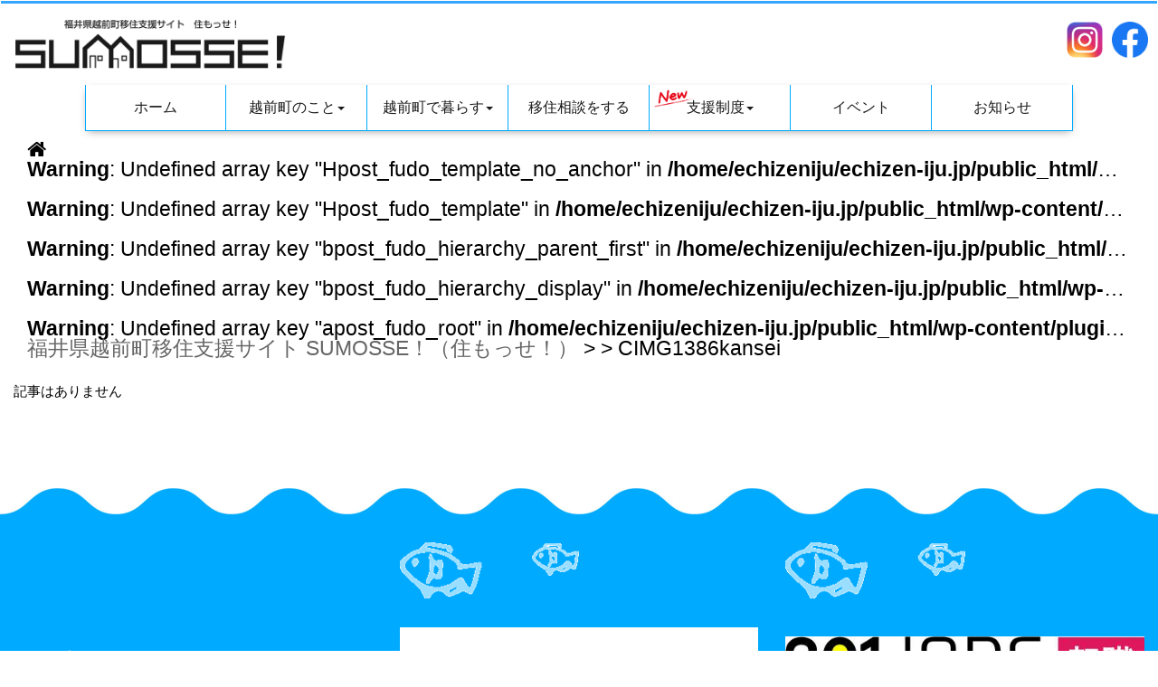

--- FILE ---
content_type: text/html; charset=UTF-8
request_url: https://echizen-iju.jp/?attachment_id=360
body_size: 13631
content:
<!DOCTYPE html>
<html lang="ja">
<head>
<meta charset="UTF-8">
<meta http-equiv="X-UA-Compatible" content="IE=edge">
<meta name="viewport" content="width=device-width, maximum-scale=1.0, minimum-scale=1.0,initial-scale=1.0" />
<title>  CIMG1386kansei | 福井県越前町移住支援サイト SUMOSSE！（住もっせ！）</title>
<!-- Bootstrap -->
<link href="https://echizen-iju.jp/wp-content/themes/echizen-iju2/css/bootstrap.css" rel="stylesheet">
<!-- Yamm3 -->
<link href="https://echizen-iju.jp/wp-content/themes/echizen-iju2/css/yamm.css" rel="stylesheet">
<!-- Print CSS -->
<link href="https://echizen-iju.jp/wp-content/themes/echizen-iju2/print.css" rel="stylesheet" media="print">
<!-- bxSlider CSS -->
<link href="https://echizen-iju.jp/wp-content/themes/echizen-iju2/css/jquery.bxslider.css" rel="stylesheet" />
<!-- favicon -->
<link rel="shortcut icon" type="image/x-icon" href="https://echizen-iju.jp/wp-content/themes/echizen-iju2/favicon.ico">
<!-- vivus -->    
<script src="https://cdnjs.cloudflare.com/ajax/libs/vivus/0.4.6/vivus.min.js" integrity="sha512-oUUeA7VTcWBqUJD/VYCBB4VeIE0g1pg5aRMiSUOMGnNNeCLRS39OlkcyyeJ0hYx2h3zxmIWhyKiUXKkfZ5Wryg==" crossorigin="anonymous" referrerpolicy="no-referrer"></script>

<!-- HTML5 shim and Respond.js for IE8 support of HTML5 elements and media queries -->
<!-- WARNING: Respond.js doesn't work if you view the page via file:// -->
<!--[if lt IE 9]>
      <script src="https://oss.maxcdn.com/html5shiv/3.7.2/html5shiv.min.js"></script>
      <script src="https://oss.maxcdn.com/respond/1.4.2/respond.min.js"></script>
    <![endif]-->

<!-- Google tag (gtag.js) -->
<script async src="https://www.googletagmanager.com/gtag/js?id=G-G7616HXDLH"></script>
<script>
  window.dataLayer = window.dataLayer || [];
  function gtag(){dataLayer.push(arguments);}
  gtag('js', new Date());

  gtag('config', 'G-G7616HXDLH');
</script>

<meta name='robots' content='max-image-preview:large' />
	<style>img:is([sizes="auto" i], [sizes^="auto," i]) { contain-intrinsic-size: 3000px 1500px }</style>
	<link rel='dns-prefetch' href='//secure.gravatar.com' />
<link rel='dns-prefetch' href='//stats.wp.com' />
<link rel='dns-prefetch' href='//v0.wordpress.com' />
<link rel='preconnect' href='//i0.wp.com' />
<link rel="alternate" type="application/rss+xml" title="福井県越前町移住支援サイト SUMOSSE！（住もっせ！） &raquo; フィード" href="https://echizen-iju.jp/feed" />
<link rel="alternate" type="application/rss+xml" title="福井県越前町移住支援サイト SUMOSSE！（住もっせ！） &raquo; コメントフィード" href="https://echizen-iju.jp/comments/feed" />
<link rel="alternate" type="application/rss+xml" title="福井県越前町移住支援サイト SUMOSSE！（住もっせ！） &raquo; CIMG1386kansei のコメントのフィード" href="https://echizen-iju.jp/?attachment_id=360/feed" />
<script type="text/javascript">
/* <![CDATA[ */
window._wpemojiSettings = {"baseUrl":"https:\/\/s.w.org\/images\/core\/emoji\/16.0.1\/72x72\/","ext":".png","svgUrl":"https:\/\/s.w.org\/images\/core\/emoji\/16.0.1\/svg\/","svgExt":".svg","source":{"concatemoji":"https:\/\/echizen-iju.jp\/wp-includes\/js\/wp-emoji-release.min.js?ver=6.8.3"}};
/*! This file is auto-generated */
!function(s,n){var o,i,e;function c(e){try{var t={supportTests:e,timestamp:(new Date).valueOf()};sessionStorage.setItem(o,JSON.stringify(t))}catch(e){}}function p(e,t,n){e.clearRect(0,0,e.canvas.width,e.canvas.height),e.fillText(t,0,0);var t=new Uint32Array(e.getImageData(0,0,e.canvas.width,e.canvas.height).data),a=(e.clearRect(0,0,e.canvas.width,e.canvas.height),e.fillText(n,0,0),new Uint32Array(e.getImageData(0,0,e.canvas.width,e.canvas.height).data));return t.every(function(e,t){return e===a[t]})}function u(e,t){e.clearRect(0,0,e.canvas.width,e.canvas.height),e.fillText(t,0,0);for(var n=e.getImageData(16,16,1,1),a=0;a<n.data.length;a++)if(0!==n.data[a])return!1;return!0}function f(e,t,n,a){switch(t){case"flag":return n(e,"\ud83c\udff3\ufe0f\u200d\u26a7\ufe0f","\ud83c\udff3\ufe0f\u200b\u26a7\ufe0f")?!1:!n(e,"\ud83c\udde8\ud83c\uddf6","\ud83c\udde8\u200b\ud83c\uddf6")&&!n(e,"\ud83c\udff4\udb40\udc67\udb40\udc62\udb40\udc65\udb40\udc6e\udb40\udc67\udb40\udc7f","\ud83c\udff4\u200b\udb40\udc67\u200b\udb40\udc62\u200b\udb40\udc65\u200b\udb40\udc6e\u200b\udb40\udc67\u200b\udb40\udc7f");case"emoji":return!a(e,"\ud83e\udedf")}return!1}function g(e,t,n,a){var r="undefined"!=typeof WorkerGlobalScope&&self instanceof WorkerGlobalScope?new OffscreenCanvas(300,150):s.createElement("canvas"),o=r.getContext("2d",{willReadFrequently:!0}),i=(o.textBaseline="top",o.font="600 32px Arial",{});return e.forEach(function(e){i[e]=t(o,e,n,a)}),i}function t(e){var t=s.createElement("script");t.src=e,t.defer=!0,s.head.appendChild(t)}"undefined"!=typeof Promise&&(o="wpEmojiSettingsSupports",i=["flag","emoji"],n.supports={everything:!0,everythingExceptFlag:!0},e=new Promise(function(e){s.addEventListener("DOMContentLoaded",e,{once:!0})}),new Promise(function(t){var n=function(){try{var e=JSON.parse(sessionStorage.getItem(o));if("object"==typeof e&&"number"==typeof e.timestamp&&(new Date).valueOf()<e.timestamp+604800&&"object"==typeof e.supportTests)return e.supportTests}catch(e){}return null}();if(!n){if("undefined"!=typeof Worker&&"undefined"!=typeof OffscreenCanvas&&"undefined"!=typeof URL&&URL.createObjectURL&&"undefined"!=typeof Blob)try{var e="postMessage("+g.toString()+"("+[JSON.stringify(i),f.toString(),p.toString(),u.toString()].join(",")+"));",a=new Blob([e],{type:"text/javascript"}),r=new Worker(URL.createObjectURL(a),{name:"wpTestEmojiSupports"});return void(r.onmessage=function(e){c(n=e.data),r.terminate(),t(n)})}catch(e){}c(n=g(i,f,p,u))}t(n)}).then(function(e){for(var t in e)n.supports[t]=e[t],n.supports.everything=n.supports.everything&&n.supports[t],"flag"!==t&&(n.supports.everythingExceptFlag=n.supports.everythingExceptFlag&&n.supports[t]);n.supports.everythingExceptFlag=n.supports.everythingExceptFlag&&!n.supports.flag,n.DOMReady=!1,n.readyCallback=function(){n.DOMReady=!0}}).then(function(){return e}).then(function(){var e;n.supports.everything||(n.readyCallback(),(e=n.source||{}).concatemoji?t(e.concatemoji):e.wpemoji&&e.twemoji&&(t(e.twemoji),t(e.wpemoji)))}))}((window,document),window._wpemojiSettings);
/* ]]> */
</script>
<style id='wp-emoji-styles-inline-css' type='text/css'>

	img.wp-smiley, img.emoji {
		display: inline !important;
		border: none !important;
		box-shadow: none !important;
		height: 1em !important;
		width: 1em !important;
		margin: 0 0.07em !important;
		vertical-align: -0.1em !important;
		background: none !important;
		padding: 0 !important;
	}
</style>
<link rel='stylesheet' id='wp-block-library-css' href='https://echizen-iju.jp/wp-includes/css/dist/block-library/style.min.css?ver=6.8.3' type='text/css' media='all' />
<style id='classic-theme-styles-inline-css' type='text/css'>
/*! This file is auto-generated */
.wp-block-button__link{color:#fff;background-color:#32373c;border-radius:9999px;box-shadow:none;text-decoration:none;padding:calc(.667em + 2px) calc(1.333em + 2px);font-size:1.125em}.wp-block-file__button{background:#32373c;color:#fff;text-decoration:none}
</style>
<link rel='stylesheet' id='mediaelement-css' href='https://echizen-iju.jp/wp-includes/js/mediaelement/mediaelementplayer-legacy.min.css?ver=4.2.17' type='text/css' media='all' />
<link rel='stylesheet' id='wp-mediaelement-css' href='https://echizen-iju.jp/wp-includes/js/mediaelement/wp-mediaelement.min.css?ver=6.8.3' type='text/css' media='all' />
<style id='jetpack-sharing-buttons-style-inline-css' type='text/css'>
.jetpack-sharing-buttons__services-list{display:flex;flex-direction:row;flex-wrap:wrap;gap:0;list-style-type:none;margin:5px;padding:0}.jetpack-sharing-buttons__services-list.has-small-icon-size{font-size:12px}.jetpack-sharing-buttons__services-list.has-normal-icon-size{font-size:16px}.jetpack-sharing-buttons__services-list.has-large-icon-size{font-size:24px}.jetpack-sharing-buttons__services-list.has-huge-icon-size{font-size:36px}@media print{.jetpack-sharing-buttons__services-list{display:none!important}}.editor-styles-wrapper .wp-block-jetpack-sharing-buttons{gap:0;padding-inline-start:0}ul.jetpack-sharing-buttons__services-list.has-background{padding:1.25em 2.375em}
</style>
<style id='global-styles-inline-css' type='text/css'>
:root{--wp--preset--aspect-ratio--square: 1;--wp--preset--aspect-ratio--4-3: 4/3;--wp--preset--aspect-ratio--3-4: 3/4;--wp--preset--aspect-ratio--3-2: 3/2;--wp--preset--aspect-ratio--2-3: 2/3;--wp--preset--aspect-ratio--16-9: 16/9;--wp--preset--aspect-ratio--9-16: 9/16;--wp--preset--color--black: #000000;--wp--preset--color--cyan-bluish-gray: #abb8c3;--wp--preset--color--white: #ffffff;--wp--preset--color--pale-pink: #f78da7;--wp--preset--color--vivid-red: #cf2e2e;--wp--preset--color--luminous-vivid-orange: #ff6900;--wp--preset--color--luminous-vivid-amber: #fcb900;--wp--preset--color--light-green-cyan: #7bdcb5;--wp--preset--color--vivid-green-cyan: #00d084;--wp--preset--color--pale-cyan-blue: #8ed1fc;--wp--preset--color--vivid-cyan-blue: #0693e3;--wp--preset--color--vivid-purple: #9b51e0;--wp--preset--gradient--vivid-cyan-blue-to-vivid-purple: linear-gradient(135deg,rgba(6,147,227,1) 0%,rgb(155,81,224) 100%);--wp--preset--gradient--light-green-cyan-to-vivid-green-cyan: linear-gradient(135deg,rgb(122,220,180) 0%,rgb(0,208,130) 100%);--wp--preset--gradient--luminous-vivid-amber-to-luminous-vivid-orange: linear-gradient(135deg,rgba(252,185,0,1) 0%,rgba(255,105,0,1) 100%);--wp--preset--gradient--luminous-vivid-orange-to-vivid-red: linear-gradient(135deg,rgba(255,105,0,1) 0%,rgb(207,46,46) 100%);--wp--preset--gradient--very-light-gray-to-cyan-bluish-gray: linear-gradient(135deg,rgb(238,238,238) 0%,rgb(169,184,195) 100%);--wp--preset--gradient--cool-to-warm-spectrum: linear-gradient(135deg,rgb(74,234,220) 0%,rgb(151,120,209) 20%,rgb(207,42,186) 40%,rgb(238,44,130) 60%,rgb(251,105,98) 80%,rgb(254,248,76) 100%);--wp--preset--gradient--blush-light-purple: linear-gradient(135deg,rgb(255,206,236) 0%,rgb(152,150,240) 100%);--wp--preset--gradient--blush-bordeaux: linear-gradient(135deg,rgb(254,205,165) 0%,rgb(254,45,45) 50%,rgb(107,0,62) 100%);--wp--preset--gradient--luminous-dusk: linear-gradient(135deg,rgb(255,203,112) 0%,rgb(199,81,192) 50%,rgb(65,88,208) 100%);--wp--preset--gradient--pale-ocean: linear-gradient(135deg,rgb(255,245,203) 0%,rgb(182,227,212) 50%,rgb(51,167,181) 100%);--wp--preset--gradient--electric-grass: linear-gradient(135deg,rgb(202,248,128) 0%,rgb(113,206,126) 100%);--wp--preset--gradient--midnight: linear-gradient(135deg,rgb(2,3,129) 0%,rgb(40,116,252) 100%);--wp--preset--font-size--small: 13px;--wp--preset--font-size--medium: 20px;--wp--preset--font-size--large: 36px;--wp--preset--font-size--x-large: 42px;--wp--preset--spacing--20: 0.44rem;--wp--preset--spacing--30: 0.67rem;--wp--preset--spacing--40: 1rem;--wp--preset--spacing--50: 1.5rem;--wp--preset--spacing--60: 2.25rem;--wp--preset--spacing--70: 3.38rem;--wp--preset--spacing--80: 5.06rem;--wp--preset--shadow--natural: 6px 6px 9px rgba(0, 0, 0, 0.2);--wp--preset--shadow--deep: 12px 12px 50px rgba(0, 0, 0, 0.4);--wp--preset--shadow--sharp: 6px 6px 0px rgba(0, 0, 0, 0.2);--wp--preset--shadow--outlined: 6px 6px 0px -3px rgba(255, 255, 255, 1), 6px 6px rgba(0, 0, 0, 1);--wp--preset--shadow--crisp: 6px 6px 0px rgba(0, 0, 0, 1);}:where(.is-layout-flex){gap: 0.5em;}:where(.is-layout-grid){gap: 0.5em;}body .is-layout-flex{display: flex;}.is-layout-flex{flex-wrap: wrap;align-items: center;}.is-layout-flex > :is(*, div){margin: 0;}body .is-layout-grid{display: grid;}.is-layout-grid > :is(*, div){margin: 0;}:where(.wp-block-columns.is-layout-flex){gap: 2em;}:where(.wp-block-columns.is-layout-grid){gap: 2em;}:where(.wp-block-post-template.is-layout-flex){gap: 1.25em;}:where(.wp-block-post-template.is-layout-grid){gap: 1.25em;}.has-black-color{color: var(--wp--preset--color--black) !important;}.has-cyan-bluish-gray-color{color: var(--wp--preset--color--cyan-bluish-gray) !important;}.has-white-color{color: var(--wp--preset--color--white) !important;}.has-pale-pink-color{color: var(--wp--preset--color--pale-pink) !important;}.has-vivid-red-color{color: var(--wp--preset--color--vivid-red) !important;}.has-luminous-vivid-orange-color{color: var(--wp--preset--color--luminous-vivid-orange) !important;}.has-luminous-vivid-amber-color{color: var(--wp--preset--color--luminous-vivid-amber) !important;}.has-light-green-cyan-color{color: var(--wp--preset--color--light-green-cyan) !important;}.has-vivid-green-cyan-color{color: var(--wp--preset--color--vivid-green-cyan) !important;}.has-pale-cyan-blue-color{color: var(--wp--preset--color--pale-cyan-blue) !important;}.has-vivid-cyan-blue-color{color: var(--wp--preset--color--vivid-cyan-blue) !important;}.has-vivid-purple-color{color: var(--wp--preset--color--vivid-purple) !important;}.has-black-background-color{background-color: var(--wp--preset--color--black) !important;}.has-cyan-bluish-gray-background-color{background-color: var(--wp--preset--color--cyan-bluish-gray) !important;}.has-white-background-color{background-color: var(--wp--preset--color--white) !important;}.has-pale-pink-background-color{background-color: var(--wp--preset--color--pale-pink) !important;}.has-vivid-red-background-color{background-color: var(--wp--preset--color--vivid-red) !important;}.has-luminous-vivid-orange-background-color{background-color: var(--wp--preset--color--luminous-vivid-orange) !important;}.has-luminous-vivid-amber-background-color{background-color: var(--wp--preset--color--luminous-vivid-amber) !important;}.has-light-green-cyan-background-color{background-color: var(--wp--preset--color--light-green-cyan) !important;}.has-vivid-green-cyan-background-color{background-color: var(--wp--preset--color--vivid-green-cyan) !important;}.has-pale-cyan-blue-background-color{background-color: var(--wp--preset--color--pale-cyan-blue) !important;}.has-vivid-cyan-blue-background-color{background-color: var(--wp--preset--color--vivid-cyan-blue) !important;}.has-vivid-purple-background-color{background-color: var(--wp--preset--color--vivid-purple) !important;}.has-black-border-color{border-color: var(--wp--preset--color--black) !important;}.has-cyan-bluish-gray-border-color{border-color: var(--wp--preset--color--cyan-bluish-gray) !important;}.has-white-border-color{border-color: var(--wp--preset--color--white) !important;}.has-pale-pink-border-color{border-color: var(--wp--preset--color--pale-pink) !important;}.has-vivid-red-border-color{border-color: var(--wp--preset--color--vivid-red) !important;}.has-luminous-vivid-orange-border-color{border-color: var(--wp--preset--color--luminous-vivid-orange) !important;}.has-luminous-vivid-amber-border-color{border-color: var(--wp--preset--color--luminous-vivid-amber) !important;}.has-light-green-cyan-border-color{border-color: var(--wp--preset--color--light-green-cyan) !important;}.has-vivid-green-cyan-border-color{border-color: var(--wp--preset--color--vivid-green-cyan) !important;}.has-pale-cyan-blue-border-color{border-color: var(--wp--preset--color--pale-cyan-blue) !important;}.has-vivid-cyan-blue-border-color{border-color: var(--wp--preset--color--vivid-cyan-blue) !important;}.has-vivid-purple-border-color{border-color: var(--wp--preset--color--vivid-purple) !important;}.has-vivid-cyan-blue-to-vivid-purple-gradient-background{background: var(--wp--preset--gradient--vivid-cyan-blue-to-vivid-purple) !important;}.has-light-green-cyan-to-vivid-green-cyan-gradient-background{background: var(--wp--preset--gradient--light-green-cyan-to-vivid-green-cyan) !important;}.has-luminous-vivid-amber-to-luminous-vivid-orange-gradient-background{background: var(--wp--preset--gradient--luminous-vivid-amber-to-luminous-vivid-orange) !important;}.has-luminous-vivid-orange-to-vivid-red-gradient-background{background: var(--wp--preset--gradient--luminous-vivid-orange-to-vivid-red) !important;}.has-very-light-gray-to-cyan-bluish-gray-gradient-background{background: var(--wp--preset--gradient--very-light-gray-to-cyan-bluish-gray) !important;}.has-cool-to-warm-spectrum-gradient-background{background: var(--wp--preset--gradient--cool-to-warm-spectrum) !important;}.has-blush-light-purple-gradient-background{background: var(--wp--preset--gradient--blush-light-purple) !important;}.has-blush-bordeaux-gradient-background{background: var(--wp--preset--gradient--blush-bordeaux) !important;}.has-luminous-dusk-gradient-background{background: var(--wp--preset--gradient--luminous-dusk) !important;}.has-pale-ocean-gradient-background{background: var(--wp--preset--gradient--pale-ocean) !important;}.has-electric-grass-gradient-background{background: var(--wp--preset--gradient--electric-grass) !important;}.has-midnight-gradient-background{background: var(--wp--preset--gradient--midnight) !important;}.has-small-font-size{font-size: var(--wp--preset--font-size--small) !important;}.has-medium-font-size{font-size: var(--wp--preset--font-size--medium) !important;}.has-large-font-size{font-size: var(--wp--preset--font-size--large) !important;}.has-x-large-font-size{font-size: var(--wp--preset--font-size--x-large) !important;}
:where(.wp-block-post-template.is-layout-flex){gap: 1.25em;}:where(.wp-block-post-template.is-layout-grid){gap: 1.25em;}
:where(.wp-block-columns.is-layout-flex){gap: 2em;}:where(.wp-block-columns.is-layout-grid){gap: 2em;}
:root :where(.wp-block-pullquote){font-size: 1.5em;line-height: 1.6;}
</style>
<link rel='stylesheet' id='contact-form-7-css' href='https://echizen-iju.jp/wp-content/plugins/contact-form-7/includes/css/styles.css?ver=6.1.4' type='text/css' media='all' />
<link rel='stylesheet' id='DOPBSP-css-dopselect-css' href='https://echizen-iju.jp/wp-content/plugins/dopbsp/libraries/css/jquery.dop.Select.css?ver=2.9.9.6.2' type='text/css' media='all' />
<link rel='stylesheet' id='wpa-style-css' href='https://echizen-iju.jp/wp-content/plugins/wp-accessibility/css/wpa-style.css?ver=2.2.6' type='text/css' media='all' />
<style id='wpa-style-inline-css' type='text/css'>

.wpa-visible-ltr#skiplinks a,  .wpa-visible-ltr#skiplinks a:visited {
	
}
.wpa-visible-ltr#skiplinks a:active, .wpa-visible-ltr#skiplinks a:hover, .wpa-visible-ltr#skiplinks a:focus {
	
}
	:root { --admin-bar-top : 7px; }
</style>
<link rel='stylesheet' id='main-css' href='https://echizen-iju.jp/wp-content/themes/echizen-iju2/style.css?ver=1756093683' type='text/css' media='all' />
<link rel='stylesheet' id='responsive-css' href='https://echizen-iju.jp/wp-content/themes/echizen-iju2/responsive.css?ver=1737612413' type='text/css' media='all' />
<link rel='stylesheet' id='jquery.lightbox.min.css-css' href='https://echizen-iju.jp/wp-content/plugins/wp-jquery-lightbox/lightboxes/wp-jquery-lightbox/styles/lightbox.min.css?ver=2.3.4' type='text/css' media='all' />
<link rel='stylesheet' id='jqlb-overrides-css' href='https://echizen-iju.jp/wp-content/plugins/wp-jquery-lightbox/lightboxes/wp-jquery-lightbox/styles/overrides.css?ver=2.3.4' type='text/css' media='all' />
<style id='jqlb-overrides-inline-css' type='text/css'>

			#outerImageContainer {
				box-shadow: 0 0 4px 2px rgba(0,0,0,.2);
			}
			#imageContainer{
				padding: 6px;
			}
			#imageDataContainer {
				box-shadow: none;
				z-index: auto;
			}
			#prevArrow,
			#nextArrow{
				background-color: rgba(255,255,255,.7;
				color: #000000;
			}
</style>
<script type="text/javascript" src="https://echizen-iju.jp/wp-includes/js/jquery/jquery.min.js?ver=3.7.1" id="jquery-core-js"></script>
<script type="text/javascript" src="https://echizen-iju.jp/wp-includes/js/jquery/jquery-migrate.min.js?ver=3.4.1" id="jquery-migrate-js"></script>
<script type="text/javascript" src="https://echizen-iju.jp/wp-content/plugins/dopbsp/libraries/js/dop-prototypes.js?ver=2.9.9.6.2" id="DOP-js-prototypes-js"></script>
<script type="text/javascript" src="https://echizen-iju.jp/wp-content/plugins/dopbsp/assets/js/jquery.dop.frontend.BSPSearchWidget.js?ver=2.9.9.6.2" id="DOPBSP-js-frontend-search-widget-js"></script>
<link rel="https://api.w.org/" href="https://echizen-iju.jp/wp-json/" /><link rel="alternate" title="JSON" type="application/json" href="https://echizen-iju.jp/wp-json/wp/v2/media/360" /><link rel="EditURI" type="application/rsd+xml" title="RSD" href="https://echizen-iju.jp/xmlrpc.php?rsd" />
<link rel='shortlink' href='https://wp.me/a84jnj-5O' />
<link rel="alternate" title="oEmbed (JSON)" type="application/json+oembed" href="https://echizen-iju.jp/wp-json/oembed/1.0/embed?url=https%3A%2F%2Fechizen-iju.jp%2F%3Fattachment_id%3D360" />
<link rel="alternate" title="oEmbed (XML)" type="text/xml+oembed" href="https://echizen-iju.jp/wp-json/oembed/1.0/embed?url=https%3A%2F%2Fechizen-iju.jp%2F%3Fattachment_id%3D360&#038;format=xml" />
	<style>img#wpstats{display:none}</style>
		
<!-- Jetpack Open Graph Tags -->
<meta property="og:type" content="article" />
<meta property="og:title" content="CIMG1386kansei" />
<meta property="og:url" content="https://echizen-iju.jp/?attachment_id=360" />
<meta property="og:description" content="詳しくは投稿をご覧ください。" />
<meta property="article:published_time" content="2017-03-30T00:27:59+00:00" />
<meta property="article:modified_time" content="2017-03-30T00:27:59+00:00" />
<meta property="og:site_name" content="福井県越前町移住支援サイト SUMOSSE！（住もっせ！）" />
<meta property="og:image" content="https://echizen-iju.jp/wp-content/uploads/CIMG1386kansei.jpg" />
<meta property="og:image:alt" content="" />
<meta property="og:locale" content="ja_JP" />
<meta name="twitter:text:title" content="CIMG1386kansei" />
<meta name="twitter:image" content="https://i0.wp.com/echizen-iju.jp/wp-content/uploads/CIMG1386kansei.jpg?fit=1000%2C749&#038;ssl=1&#038;w=640" />
<meta name="twitter:card" content="summary_large_image" />
<meta name="twitter:description" content="詳しくは投稿をご覧ください。" />

<!-- End Jetpack Open Graph Tags -->
</head>

<body class="attachment wp-singular attachment-template-default single single-attachment postid-360 attachmentid-360 attachment-jpeg wp-theme-echizen-iju2">

<header id="header">

<nav class="navbar navbar-default">
<div class="header-innner">
	<div class="header-inner-top">
		<div class="header-sub-menu">
		<div class="top-icon">
		<a href="https://www.instagram.com/___coco_crew___/"><img src="https://echizen-iju.jp/wp-content/themes/echizen-iju2/images/instagram.jpg" class="top-icon-innner"></a><a href="https://www.facebook.com/profile.php?id=100025838346378"><img src="https://echizen-iju.jp/wp-content/themes/echizen-iju2/images/facebook.jpg" class="top-icon-innner"></a>
		</div>
		</div>
	</div>
</div>

<div class="container">
    <!-- Brand and toggle get grouped for better mobile display -->
    <div class="navbar-header">
      <button type="button" class="navbar-toggle collapsed" data-toggle="collapse" data-target="#topFixedNavbar1" aria-expanded="false">
      <span class="sr-only">メニュー</span>
      <span class="icon-bar"></span>
      <span class="icon-bar"></span>
      <span class="icon-bar"></span>
      </button>
		<h1 class="logo"><a href="https://echizen-iju.jp"><img src="https://echizen-iju.jp/wp-content/themes/echizen-iju2/images/logo.gif"></a></h1>
		<div class="top-icon top-icon-none">
		<a href="https://www.instagram.com/___coco_crew___/"><img src="https://echizen-iju.jp/wp-content/themes/echizen-iju2/images/instagram.jpg" class="top-icon-innner"></a><a href="https://www.facebook.com/profile.php?id=100025838346378"><img src="https://echizen-iju.jp/wp-content/themes/echizen-iju2/images/facebook.jpg" class="top-icon-innner"></a>
		</div>
      </div>
    <!-- Collect the nav links, forms, and other content for toggling -->
<div class="collapse navbar-collapse" id="topFixedNavbar1">
<ul class="nav navbar-nav yamm">

	<li class="menu-li"><a href="https://echizen-iju.jp">ホーム</a>

        <li class="menu-li dropdown yamm"><a href="#" class="dropdown-toggle" data-toggle="dropdown" role="button" aria-haspopup="true" aria-expanded="false">越前町のこと<span class="caret"></span></a>
		<ul class="dropdown-menu">
			<li>
				<div class="yamm-content">
				<div class="row">
					<div class="menu-about_echizen"><a href="https://echizen-iju.jp/echizen/about_echizen">越前町とは</a></div>
					<div class="menu-miryoku"><a href="https://echizen-iju.jp/echizen/miryoku">越前町の魅力</a></div>
					<div class="menu-koe"><a href="https://echizen-iju.jp/echizen/koe">人々のこえ</a></div>
				</div>
				</div>
			</li>
		</ul>
	</li>

        <li class="menu-li dropdown yamm"><a href="#" class="dropdown-toggle" data-toggle="dropdown" role="button" aria-haspopup="true" aria-expanded="false">越前町で暮らす<span class="caret"></span></a>
		<ul class="dropdown-menu">
			<li>
				<div class="yamm-content">
				<div class="row">
					<div class="menu-taiken"><a href="https://echizen-iju.jp/kurasu/taiken">移住体験をする</a></div>
					<div class="menu-shinjyou_jutaku"><a href="https://www.town.echizen.fukui.jp/kurashi/04/09/p004049.html" target="_blank">空き家を探す</a></div>
                    <div class="menu-shinjyou_jutaku"><a href="https://www.town.echizen.fukui.jp/kurashi/04/08/p006670.html" target="_blank" rel="noopener noreferrer">ひまわりの里住宅団地で<br class="d-xxl-none">分譲宅地を販売しています</a></div>
                    <div class="menu-shinjyou_jutaku"><a href="https://www.town.echizen.fukui.jp/kurashi/04/08/p006669.html" target="_blank" rel="noopener noreferrer">かみのだ住宅団地で<br class="d-xxl-none">分譲地を販売しています</a></div>
				</div>
				</div>
			</li>
		</ul>
	</li>

	<li class="menu-li"><a href="https://echizen-iju.jp/soudan">移住相談をする</a>

        <li class="menu-li dropdown yamm"><a href="#" class="dropdown-toggle" data-toggle="dropdown" role="button" aria-haspopup="true" aria-expanded="false"><img class="nav-new" src="https://echizen-iju.jp/wp-content/themes/echizen-iju2/images/deco-new.png" alt="new">支援制度<span class="caret"></span></a>
		<ul class="dropdown-menu">
			<li>
				<div class="yamm-content">
				<div class="row">
					<div class="menu-oshigoto"><a href="https://echizen-iju.jp/sien/oshigoto">定住・就労支援</a></div>
					<div class="menu-kosodate"><a href="https://echizen-iju.jp/sien/kosodate">子育て支援</a></div>
					<div class="menu-taiken"><a href="https://www.town.echizen.fukui.jp/kurashi/10/01/06/p006668.html" target="_blank">住まい支援</a></div>
                    <div class="menu-shien"><a href="https://echizen-iju.jp/wp-content/uploads/585760204fe0c2528a5bb969e4e9ad4e.pdf" target="_blank" rel="noopener"><img class="nav-new" src="https://echizen-iju.jp/wp-content/themes/echizen-iju2/images/deco-new.png" alt="new">支援事業<br>リーフレット</a></div>
				</div>
				</div>
			</li>
		</ul>
	</li>
	<li class="menu-li"><a href="https://echizen-iju.jp/event">
		イベント</a>
	</li>
	<li class="menu-li">
        <a href="https://echizen-iju.jp/archives/blog">
                        お知らせ</a>
	</li>
</ul>
</div><!-- /.navbar-collapse -->

</div>
</nav>

</header>
<div class="container">

	<!-- plugin Breadcrumb NavXT -->
	<div class="breadcrumb clear">
		<i class="fa fa-home" aria-hidden="true"></i>
		<br />
<b>Warning</b>:  Undefined array key "Hpost_fudo_template_no_anchor" in <b>/home/echizeniju/echizen-iju.jp/public_html/wp-content/plugins/breadcrumb-navxt/class.bcn_breadcrumb_trail.php</b> on line <b>531</b><br />
<br />
<b>Warning</b>:  Undefined array key "Hpost_fudo_template" in <b>/home/echizeniju/echizen-iju.jp/public_html/wp-content/plugins/breadcrumb-navxt/class.bcn_breadcrumb_trail.php</b> on line <b>543</b><br />
<br />
<b>Warning</b>:  Undefined array key "bpost_fudo_hierarchy_parent_first" in <b>/home/echizeniju/echizen-iju.jp/public_html/wp-content/plugins/breadcrumb-navxt/class.bcn_breadcrumb_trail.php</b> on line <b>551</b><br />
<br />
<b>Warning</b>:  Undefined array key "bpost_fudo_hierarchy_display" in <b>/home/echizeniju/echizen-iju.jp/public_html/wp-content/plugins/breadcrumb-navxt/class.bcn_breadcrumb_trail.php</b> on line <b>331</b><br />
<br />
<b>Warning</b>:  Undefined array key "apost_fudo_root" in <b>/home/echizeniju/echizen-iju.jp/public_html/wp-content/plugins/breadcrumb-navxt/class.bcn_breadcrumb_trail.php</b> on line <b>1075</b><br />
<span property="itemListElement" typeof="ListItem"><a property="item" typeof="WebPage" title="福井県越前町移住支援サイト SUMOSSE！（住もっせ！）へ移動する" href="https://echizen-iju.jp" class="home" ><span property="name">福井県越前町移住支援サイト SUMOSSE！（住もっせ！）</span></a><meta property="position" content="1"></span> &gt;  &gt; <span property="itemListElement" typeof="ListItem"><span property="name" class="post post-attachment current-item">CIMG1386kansei</span><meta property="url" content="https://echizen-iju.jp/?attachment_id=360"><meta property="position" content="3"></span>	</div>
	<!-- plugin end -->
	<p>記事はありません</p>

</div>

<footer id="footer">
	
<div class="container">


	<div class="row section_sitemap">
		<div class="col-lg-4 col-md-4 col-sm-6 col-xs-12">

		</div>
		<div class="col-lg-4 col-md-4 col-sm-6 col-xs-12">
			<img src="https://echizen-iju.jp/wp-content/themes/echizen-iju2/images/footer_sakana_x2.png" class="sakana" alt="footerお魚">
		</div>
		<div class="col-lg-4 col-md-4 col-sm-6 col-xs-12">
			<img src="https://echizen-iju.jp/wp-content/themes/echizen-iju2/images/footer_sakana_x2.png" class="sakana" alt="footerお魚">
		</div>
	</div>

	<div class="row section_sitemap">
		<div class="col-lg-4 col-md-4 col-sm-6 col-xs-12">

			<p class="footer-link_home"><a href="https://echizen-iju.jp"><i class="fa fa-home" aria-hidden="true"></i>トップページ</a></p>

			<div class="row">
			<div class="col-lg-6 col-md-6 col-sm-6 col-xs-12">
			<ul>
				<li class="footer-link_top"><i class="fa fa-folder-open" aria-hidden="true"></i>越前町のこと</li>
				<li class="footer-link_category"><a href="https://echizen-iju.jp/echizen/about_echizen"><i class="fa fa-file" aria-hidden="true"></i>越前町とは</a></li>
				<li class="footer-link_category"><a href="https://echizen-iju.jp/echizen/miryoku"><i class="fa fa-file" aria-hidden="true"></i>越前町の魅力</a></li>
				<li class="footer-link_category"><a href="https://echizen-iju.jp/echizen/koe"><i class="fa fa-file" aria-hidden="true"></i>人々のこえ</a></li>
			</ul>
			</div>

			<div class="col-lg-6 col-md-6 col-sm-6 col-xs-12">
			<ul>
				<li class="footer-link_top"><i class="fa fa-folder-open" aria-hidden="true"></i>支援制度</li>
				<li class="footer-link_category"><a href="https://echizen-iju.jp/sien/oshigoto"><i class="fa fa-file" aria-hidden="true"></i>定住・就労支援</a></li>
				<li class="footer-link_category"><a href="https://echizen-iju.jp/sien/kosodate"><i class="fa fa-file" aria-hidden="true"></i>子育て支援</a></li>
				<li class="footer-link_category"><a href="https://www.town.echizen.fukui.jp/kurashi/10/01/06/p006668.html" target="_blank"><i class="fa fa-file" aria-hidden="true"></i>住まい支援</a></li>
			</ul>
			</div>
			</div>

			<div class="row">
			<div class="col-lg-6 col-md-6 col-sm-6 col-xs-12">
			<ul>
				<li class="footer-link_top"><i class="fa fa-folder-open" aria-hidden="true"></i>越前町でくらす</li>
				<li class="footer-link_category"><a href="https://echizen-iju.jp/kurasu/taiken"><i class="fa fa-file" aria-hidden="true"></i>体験する</a></li>
				<li class="footer-link_category"><a href="https://www.town.echizen.fukui.jp/kurashi/04/09/p004049.html" target="_blank"><i class="fa fa-file" aria-hidden="true"></i>空き家を探す</a></li>
				<li class="footer-link_category"><a href="https://www.town.echizen.fukui.jp/kurashi/04/08/p006670.html" target="_blank" rel="noopener noreferrer"><i class="fa fa-file" aria-hidden="true"></i>ひまわりの里住宅団地で分譲宅地を販売しています</a></li>
                <li class="footer-link_category"><a href="https://www.town.echizen.fukui.jp/kurashi/04/08/p006669.html" target="_blank" rel="noopener noreferrer"><i class="fa fa-file" aria-hidden="true"></i>かみのだ住宅団地で分譲地を販売しています</a></li>
				<li class="footer-link_category"><a href="https://echizen-iju.jp/soudan"><i class="fa fa-file" aria-hidden="true"></i>移住相談をする</a></li>
			</ul>
			</div>

			<div class="col-lg-6 col-md-6 col-sm-6 col-xs-12">
			<ul>
				<li class="footer-link_sub"><a href="https://echizen-iju.jp/event"><i class="fa fa-file" aria-hidden="true"></i>イベント</a></li>
				<a href="https://echizen-iju.jp/otoiawase" class="info-button">
					<li class="footer-link_sub">
						<p><i class="fa fa-envelope-o" aria-hidden="true"></i><span>お問い合わせ</span></p>
					</li>
				</a>
				<li class="footer-link_sub">
					<a href="https://echizen-iju.jp/privacy-policy"><i class="fa fa-file" aria-hidden="true"></i>プライバシーポリシー</a>
				</li>
			</ul>
			</div>

			</div>
		</div>

		<div class="col-lg-4 col-md-4 col-sm-6 col-xs-12">
			<a href="https://echizen-iju.jp/taiken#mohage" alt="mohage"><img src="https://echizen-iju.jp/wp-content/themes/echizen-iju2/images/mohage.jpg" class="mohage_img"></a>
			<a href="https://echizen-iju.jp/taiken#laugh-la" alt="laugh-la"><img src="https://echizen-iju.jp/wp-content/themes/echizen-iju2/images/laugh-la.jpg" class="laugh-la_img"></a>
		</div>
		
		<div class="col-lg-4 col-md-4 col-sm-6 col-xs-12">
			<ul>
				<li></li>

				<li class="footerLeftBanner"><a href="https://291jobs.pref.fukui.lg.jp" alt="291JOBS" target="_blank"><img src="https://echizen-iju.jp/wp-content/themes/echizen-iju2/images/291jobs_logo_t.png"></a></li>

				<li class="footerLeftBanner2"><a href="https://www.fukui-ijunavi.jp/" alt="ふくい移住就職フェアの特設サイト" target="_blank"><img src="https://echizen-iju.jp/wp-content/themes/echizen-iju2/images/fukuiijyu.png"></a></li>

                <li style="margin-top: 30px;">
                    <div style="text-align: center;">
                        <a href="https://next-level.biz/enmusubi/ijyu" target="_blank" rel="noopener">
                            <img src="https://logo-dl.jsbs2012.jp/logo/enmusubi_univ_c.jpg" alt="縁結び大学" style="margin: 0 0 5px;" />
                        </a>
                        <br><a href="https://next-level.biz/enmusubi/echizen-ijyu" target="_blank" rel="noopener">移住情報の取材記事はこちら</a>
                    </div>
                </li>
			</ul>
		</div>
	</div>
</div>

<div class="copyright">
	越前町役場&nbsp;定住促進課&nbsp;〒916-0192&nbsp;丹生郡越前町西田中13−5−1&nbsp;電話&nbsp;0778-34-8727&nbsp;FAX&nbsp;0778-34-1236<br>
	Copyright&nbsp;&copy;&nbsp;Echizen&nbsp;Town.&nbsp;All&nbsp;Right&nbsp;Reserved.
</div>
</footer>

<!-- Font Awesome -->
<link href="https://maxcdn.bootstrapcdn.com/font-awesome/4.7.0/css/font-awesome.min.css" rel="stylesheet">

<!-- jQuery (necessary for Bootstrap's JavaScript plugins) --> 
<script src="https://echizen-iju.jp/wp-content/themes/echizen-iju2/js/jquery-1.11.3.min.js"></script>

<!-- Include all compiled plugins (below), or include individual files as needed --> 
<script src="https://echizen-iju.jp/wp-content/themes/echizen-iju2/js/bootstrap.js"></script>

<!-- bxSlider -->
<script src="https://echizen-iju.jp/wp-content/themes/echizen-iju2/js/jquery.fitvids.js"></script>
<script src="https://echizen-iju.jp/wp-content/themes/echizen-iju2/js/jquery.bxslider.min.js"></script>
<script type="text/javascript">
jQuery(document).ready(function(){
	jQuery('.bxslider').bxSlider({
		auto: true,
		video: true,
		useCSS: false,
		autoHover: true,
		touchEnabled:false
	});
});
</script>

<!-- inview --> 
<script src="https://echizen-iju.jp/wp-content/themes/echizen-iju2/js/jquery.inview.js"></script>
<script>
jQuery(function() {
	jQuery('.echizen-map,.echizen-miryoku,.echizen-taiken,.echizen-oshigoto,.echizen-sumai,.echizen-kosodate,.echizen-koe,.echizen-sumaishien,.echizen-pickup,.event_box,.inview_content').one('inview', function(event, isInView, visiblePartX, visiblePartY) {
		if(isInView){
			jQuery(this).stop().addClass('mv07');
		}
		else{
			jQuery(this).stop().removeClass('mv07');
		}
	});
});
</script>

<!-- lazy Line Painter --> 
<script src="https://echizen-iju.jp/wp-content/themes/echizen-iju2/js/jquery.lazylinepainter-1.7.0.js"></script>
<script src="https://echizen-iju.jp/wp-content/themes/echizen-iju2/js/rAF-polyfil.js"></script>
<script src="https://echizen-iju.jp/wp-content/themes/echizen-iju2/js/taiken.js"></script>
<script>
 jQuery(document).ready(function(){ 
 jQuery('#taiken').lazylinepainter( 
 {
    "svgData": pathObj,
    "strokeWidth": 2,
    "strokeColor": "#2e7fdb",
	"overrideKey": "taiken",
	"speedMultiplier": .3
}).lazylinepainter('paint'); 
 });

 jQuery(document).ready(function(){ 
 jQuery('#oshigoto').lazylinepainter( 
 {
    "svgData": pathObj2,
    "strokeWidth": 2,
    "strokeColor": "#c69c3c",
	"delay": 14000,
	"overrideKey": "oshigoto",
	"speedMultiplier": .3
}).lazylinepainter('paint'); 
 });

 jQuery(document).ready(function(){ 
 jQuery('#sumai').lazylinepainter( 
 {
    "svgData": pathObj3,
    "strokeWidth": 2,
    "strokeColor": "#00ad45",
	"delay": 28000,
	"overrideKey": "sumai",
	"speedMultiplier": .3
}).lazylinepainter('paint'); 
 });

 jQuery(document).ready(function(){ 
 jQuery('#kosodate').lazylinepainter( 
 {
    "svgData": pathObj4,
    "strokeWidth": 2,
    "strokeColor": "#ff70ac",
	"delay": 42000,
	"overrideKey": "kosodate",
	"speedMultiplier": .3
}).lazylinepainter('paint'); 
 });

 jQuery(document).ready(function(){ 
 jQuery('#koe').lazylinepainter( 
 {
    "svgData": pathObj5,
    "strokeWidth": 2,
    "strokeColor": "#ad5caa",
	"delay": 64000,
	"overrideKey": "koe",
	"speedMultiplier": .3
}).lazylinepainter('paint'); 
 });
     
</script>

<script>
var stroke = new Vivus('sumaishien', {
    type: 'oneByOne',
    duration: 300,
    forceRender: false,
    animTimingFunction:Vivus.EASE,
    start:'manual'
});

setTimeout( ()=>{
    stroke.reset().play();
}, 25000 );
</script>

<script>
    jQuery(document).on('click', '.yamm .dropdown-menu', function(e) {
                e.stopPropagation()
    })
</script>

<script>
jQuery(document).ready( function () {
    var domain = location.href.match(/^http?(s)?(:\/\/[a-zA-Z0-9-.:]+)/i)[0];
    jQuery('a[href^=http]').not('[href*="'+domain+'"]').attr('target','_blank');
 
    // ドメイン名の取得はlocationプロパティでも取得することができます。
    // 正規表現で取得した例
    console.log(domain);
 
    // locationプロパティを使用する場合
    console.log(location.hostname);
 
    // locationプロパティPort番号を含む場合
    console.log(location.host);
});
</script> 
<script>
//archive-blog　アーカイブに表示する記事、文字数でカット
jQuery(document).ready( function () {
   var count = 80;
 jQuery('.text-cut').each( function ($) {
     var thisText = jQuery(this).text();
      var textLength = thisText.length;
       if (textLength > count) {
          var showText = thisText.substring(0, count);
          var insertText = showText += '…';
          jQuery('.text-cut').html(insertText);
      };
  });
});
</script>

<script type="speculationrules">
{"prefetch":[{"source":"document","where":{"and":[{"href_matches":"\/*"},{"not":{"href_matches":["\/wp-*.php","\/wp-admin\/*","\/wp-content\/uploads\/*","\/wp-content\/*","\/wp-content\/plugins\/*","\/wp-content\/themes\/echizen-iju2\/*","\/*\\?(.+)"]}},{"not":{"selector_matches":"a[rel~=\"nofollow\"]"}},{"not":{"selector_matches":".no-prefetch, .no-prefetch a"}}]},"eagerness":"conservative"}]}
</script>
<script type="text/javascript" src="https://echizen-iju.jp/wp-includes/js/dist/hooks.min.js?ver=4d63a3d491d11ffd8ac6" id="wp-hooks-js"></script>
<script type="text/javascript" src="https://echizen-iju.jp/wp-includes/js/dist/i18n.min.js?ver=5e580eb46a90c2b997e6" id="wp-i18n-js"></script>
<script type="text/javascript" id="wp-i18n-js-after">
/* <![CDATA[ */
wp.i18n.setLocaleData( { 'text direction\u0004ltr': [ 'ltr' ] } );
/* ]]> */
</script>
<script type="text/javascript" src="https://echizen-iju.jp/wp-content/plugins/contact-form-7/includes/swv/js/index.js?ver=6.1.4" id="swv-js"></script>
<script type="text/javascript" id="contact-form-7-js-translations">
/* <![CDATA[ */
( function( domain, translations ) {
	var localeData = translations.locale_data[ domain ] || translations.locale_data.messages;
	localeData[""].domain = domain;
	wp.i18n.setLocaleData( localeData, domain );
} )( "contact-form-7", {"translation-revision-date":"2025-11-30 08:12:23+0000","generator":"GlotPress\/4.0.3","domain":"messages","locale_data":{"messages":{"":{"domain":"messages","plural-forms":"nplurals=1; plural=0;","lang":"ja_JP"},"This contact form is placed in the wrong place.":["\u3053\u306e\u30b3\u30f3\u30bf\u30af\u30c8\u30d5\u30a9\u30fc\u30e0\u306f\u9593\u9055\u3063\u305f\u4f4d\u7f6e\u306b\u7f6e\u304b\u308c\u3066\u3044\u307e\u3059\u3002"],"Error:":["\u30a8\u30e9\u30fc:"]}},"comment":{"reference":"includes\/js\/index.js"}} );
/* ]]> */
</script>
<script type="text/javascript" id="contact-form-7-js-before">
/* <![CDATA[ */
var wpcf7 = {
    "api": {
        "root": "https:\/\/echizen-iju.jp\/wp-json\/",
        "namespace": "contact-form-7\/v1"
    }
};
/* ]]> */
</script>
<script type="text/javascript" src="https://echizen-iju.jp/wp-content/plugins/contact-form-7/includes/js/index.js?ver=6.1.4" id="contact-form-7-js"></script>
<script type="text/javascript" src="https://echizen-iju.jp/wp-includes/js/jquery/ui/core.min.js?ver=1.13.3" id="jquery-ui-core-js"></script>
<script type="text/javascript" src="https://echizen-iju.jp/wp-includes/js/jquery/ui/datepicker.min.js?ver=1.13.3" id="jquery-ui-datepicker-js"></script>
<script type="text/javascript" id="jquery-ui-datepicker-js-after">
/* <![CDATA[ */
jQuery(function(jQuery){jQuery.datepicker.setDefaults({"closeText":"\u9589\u3058\u308b","currentText":"\u4eca\u65e5","monthNames":["1\u6708","2\u6708","3\u6708","4\u6708","5\u6708","6\u6708","7\u6708","8\u6708","9\u6708","10\u6708","11\u6708","12\u6708"],"monthNamesShort":["1\u6708","2\u6708","3\u6708","4\u6708","5\u6708","6\u6708","7\u6708","8\u6708","9\u6708","10\u6708","11\u6708","12\u6708"],"nextText":"\u6b21","prevText":"\u524d","dayNames":["\u65e5\u66dc\u65e5","\u6708\u66dc\u65e5","\u706b\u66dc\u65e5","\u6c34\u66dc\u65e5","\u6728\u66dc\u65e5","\u91d1\u66dc\u65e5","\u571f\u66dc\u65e5"],"dayNamesShort":["\u65e5","\u6708","\u706b","\u6c34","\u6728","\u91d1","\u571f"],"dayNamesMin":["\u65e5","\u6708","\u706b","\u6c34","\u6728","\u91d1","\u571f"],"dateFormat":"yy\u5e74mm\u6708d\u65e5","firstDay":1,"isRTL":false});});
/* ]]> */
</script>
<script type="text/javascript" src="https://echizen-iju.jp/wp-includes/js/jquery/ui/mouse.min.js?ver=1.13.3" id="jquery-ui-mouse-js"></script>
<script type="text/javascript" src="https://echizen-iju.jp/wp-includes/js/jquery/ui/slider.min.js?ver=1.13.3" id="jquery-ui-slider-js"></script>
<script type="text/javascript" src="https://echizen-iju.jp/wp-content/plugins/dopbsp/libraries/js/jquery.dop.Select.js?ver=2.9.9.6.2" id="DOP-js-jquery-dopselect-js"></script>
<script type="text/javascript" src="https://echizen-iju.jp/wp-content/plugins/dopbsp/assets/js/jquery.dop.frontend.BSPCalendar.js?ver=2.9.9.6.2" id="DOPBSP-js-frontend-calendar-js"></script>
<script type="text/javascript" src="https://echizen-iju.jp/wp-content/plugins/dopbsp/assets/js/jquery.dop.frontend.BSPSearch.js?ver=2.9.9.6.2" id="DOPBSP-js-frontend-search-js"></script>
<script type="text/javascript" src="https://echizen-iju.jp/wp-content/plugins/dopbsp/assets/js/frontend.js?ver=2.9.9.6.2" id="DOPBSP-js-frontend-js"></script>
<script type="text/javascript" src="https://echizen-iju.jp/wp-content/plugins/dopbsp/assets/js/deposit/frontend-deposit.js?ver=2.9.9.6.2" id="DOPBSP-js-frontend-deposit-js"></script>
<script type="text/javascript" src="https://echizen-iju.jp/wp-content/plugins/dopbsp/assets/js/discounts/frontend-discounts.js?ver=2.9.9.6.2" id="DOPBSP-js-frontend-discounts-js"></script>
<script type="text/javascript" src="https://echizen-iju.jp/wp-content/plugins/dopbsp/assets/js/fees/frontend-fees.js?ver=2.9.9.6.2" id="DOPBSP-js-frontend-fees-js"></script>
<script type="text/javascript" src="https://echizen-iju.jp/wp-content/plugins/dopbsp/assets/js/rules/frontend-rules.js?ver=2.9.9.6.2" id="DOPBSP-js-frontend-rules-js"></script>
<script type="text/javascript" src="https://echizen-iju.jp/wp-content/plugins/dopbsp/application/assets/js/dot.js?ver=2.9.9.6.2" id="dot-js-js"></script>
<script type="text/javascript" src="https://echizen-iju.jp/wp-content/plugins/dopbsp/application/assets/js/calendars/calendar.js?ver=2.9.9.6.2" id="dot-js-calendar-js"></script>
<script type="text/javascript" src="https://echizen-iju.jp/wp-content/plugins/dopbsp/application/assets/js/calendars/calendar-availability.js?ver=2.9.9.6.2" id="dot-js-calendar-availability-js"></script>
<script type="text/javascript" src="https://echizen-iju.jp/wp-content/plugins/dopbsp/application/assets/js/calendars/calendar-days.js?ver=2.9.9.6.2" id="dot-js-calendar-days-js"></script>
<script type="text/javascript" src="https://echizen-iju.jp/wp-content/plugins/dopbsp/application/assets/js/calendars/calendar-day.js?ver=2.9.9.6.2" id="dot-js-calendar-day-js"></script>
<script type="text/javascript" src="https://echizen-iju.jp/wp-content/plugins/dopbsp/application/assets/js/calendars/calendar-schedule.js?ver=2.9.9.6.2" id="dot-js-calendar-schedule-js"></script>
<script type="text/javascript" id="wp-accessibility-js-extra">
/* <![CDATA[ */
var wpa = {"skiplinks":{"enabled":true,"output":""},"target":"1","tabindex":"1","underline":{"enabled":false,"target":"a"},"videos":"","dir":"ltr","lang":"ja","titles":"1","labels":"1","wpalabels":{"s":"Search","author":"Name","email":"Email","url":"Website","comment":"Comment"},"alt":"","altSelector":".hentry img[alt]:not([alt=\"\"]), .comment-content img[alt]:not([alt=\"\"]), #content img[alt]:not([alt=\"\"]),.entry-content img[alt]:not([alt=\"\"])","current":"","errors":"","tracking":"1","ajaxurl":"https:\/\/echizen-iju.jp\/wp-admin\/admin-ajax.php","security":"9d0c0bfcf8","action":"wpa_stats_action","url":"https:\/\/echizen-iju.jp\/","post_id":"360","continue":"","pause":"Pause video","play":"Play video","restUrl":"https:\/\/echizen-iju.jp\/wp-json\/wp\/v2\/media","ldType":"button","ldHome":"https:\/\/echizen-iju.jp","ldText":"<span class=\"dashicons dashicons-media-text\" aria-hidden=\"true\"><\/span><span class=\"screen-reader\">Long Description<\/span>"};
/* ]]> */
</script>
<script type="text/javascript" src="https://echizen-iju.jp/wp-content/plugins/wp-accessibility/js/wp-accessibility.min.js?ver=2.2.6" id="wp-accessibility-js" defer="defer" data-wp-strategy="defer"></script>
<script type="text/javascript" id="jetpack-stats-js-before">
/* <![CDATA[ */
_stq = window._stq || [];
_stq.push([ "view", JSON.parse("{\"v\":\"ext\",\"blog\":\"119238481\",\"post\":\"360\",\"tz\":\"9\",\"srv\":\"echizen-iju.jp\",\"j\":\"1:15.3.1\"}") ]);
_stq.push([ "clickTrackerInit", "119238481", "360" ]);
/* ]]> */
</script>
<script type="text/javascript" src="https://stats.wp.com/e-202605.js" id="jetpack-stats-js" defer="defer" data-wp-strategy="defer"></script>
<script type="text/javascript" src="https://echizen-iju.jp/wp-content/plugins/wp-jquery-lightbox/lightboxes/wp-jquery-lightbox/vendor/jquery.touchwipe.min.js?ver=2.3.4" id="wp-jquery-lightbox-swipe-js"></script>
<script type="text/javascript" src="https://echizen-iju.jp/wp-content/plugins/wp-jquery-lightbox/inc/purify.min.js?ver=2.3.4" id="wp-jquery-lightbox-purify-js"></script>
<script type="text/javascript" src="https://echizen-iju.jp/wp-content/plugins/wp-jquery-lightbox/lightboxes/wp-jquery-lightbox/vendor/panzoom.min.js?ver=2.3.4" id="wp-jquery-lightbox-panzoom-js"></script>
<script type="text/javascript" id="wp-jquery-lightbox-js-extra">
/* <![CDATA[ */
var JQLBSettings = {"showTitle":"1","useAltForTitle":"1","showCaption":"1","showNumbers":"1","fitToScreen":"1","resizeSpeed":"400","showDownload":"","navbarOnTop":"","marginSize":"0","mobileMarginSize":"10","slideshowSpeed":"4000","allowPinchZoom":"1","borderSize":"6","borderColor":"#fff","overlayColor":"#fff","overlayOpacity":"0.7","newNavStyle":"1","fixedNav":"1","showInfoBar":"0","prevLinkTitle":"\u524d\u306e\u753b\u50cf","nextLinkTitle":"\u6b21\u306e\u753b\u50cf","closeTitle":"\u30ae\u30e3\u30e9\u30ea\u30fc\u3092\u9589\u3058\u308b","image":"\u753b\u50cf ","of":"\u306e","download":"\u30c0\u30a6\u30f3\u30ed\u30fc\u30c9","pause":"(\u30b9\u30e9\u30a4\u30c9\u30b7\u30e7\u30fc\u3092\u4e00\u6642\u505c\u6b62\u3059\u308b)","play":"(\u30b9\u30e9\u30a4\u30c9\u30b7\u30e7\u30fc\u3092\u518d\u751f\u3059\u308b)"};
/* ]]> */
</script>
<script type="text/javascript" src="https://echizen-iju.jp/wp-content/plugins/wp-jquery-lightbox/lightboxes/wp-jquery-lightbox/jquery.lightbox.js?ver=2.3.4" id="wp-jquery-lightbox-js"></script>
</body>
</html>

--- FILE ---
content_type: text/css
request_url: https://echizen-iju.jp/wp-content/themes/echizen-iju2/style.css?ver=1756093683
body_size: 16920
content:
@charset "utf-8";

/* 出島明朝フォント */

@font-face {
    font-family: 'dejima-mincho';
    font-style: normal;
    src: local('../fonts/dejima-mincho-r227-kai.woff') format('woff');
}


/*---------------------------------------------------------------------------------

	Theme Name: echizen-iju2
	Description: 越前町ホームページ試作 v2.0
	Author: Echizen town
	
-----------------------------------------------------------------------------------

	0.	CSS Reset & Clearfix
	1.	Document
	2.	Structure
	3.	Header
	4.	Menu Navigation
	5.	Top Page
	6.	Single Page
	7.	Heading
	8.	Padding / Margin
	9.	Pagination
	10.	Page & Page Templates
	11.	Sidebar
	12.	Footer
	13.	Google Map
	14.	Contact Form 7
	15.	Breadcrumb
	16.	Media Print
	17.	Accessibility
	18.	Fudou Plugin
	19.	Booking System

----------------------------------------------------------------------------------- */


/* -------------------------------------------------------------------------------- */


/*	0. CSS Reset
/* -------------------------------------------------------------------------------- */

html,
body {
    margin: 0;
    padding: 0;
}

h1,
h2,
h3,
h4,
h5,
h6,
p,
blockquote,
address,
big,
cite,
code,
em,
font,
img,
small,
strike,
sub,
sup,
li,
ol,
ul,
fieldset,
form,
label,
legend,
button,
table,
caption,
tr,
th,
td {
    margin: 0;
    padding: 0;
    border: 0;
    font-weight: normal;
    font-style: normal;
    font-size: 100%;
    line-height: 1;
    font-family: inherit;
    text-align: left;
}

table {
    border-collapse: collapse;
    border-spacing: 0;
}

ol,
ul {
    list-style: none;
}

blockquote:before,
blockquote:after {
    content: "";
}

a {
    outline: none;
}

input[type=search],
input[type=text],
input[type=email],
input[type=url],
input[type=button],
input[type=tel],
input[type=submit],
textarea {
    -moz-appearance: none;
    -webkit-appearance: none;
}

input[type="search"]::-webkit-search-decoration,
input[type="search"]::-webkit-search-cancel-button,
input[type="search"]::-webkit-search-results-button,
input[type="search"]::-webkit-search-results-decoration {
    display: none;
}

img {
    border: none;
    vertical-align: bottom;
}

caption,
th {
    text-align: left;
}

iframe {
    border: none;
}

a:focus {
    outline: none;
}

address,
caption,
cite,
code,
dfn,
em,
th,
var {
    font-style: normal;
    font-weight: normal;
}

strong, .bold {
    font-weight: 800;
}

li img {
    line-height: 0;
    font-size: 0;
    vertical-align: top;
}


/* IE */

* html ul li dl,
* html ol li dl {
    display: inline;
}

*:first-child+html ul li dl,
*:first-child+html ol li dl {
    display: inline;
}


/* =========================================================
 * html5        /*html5
========================================================= */

article,
aside,
canvas,
details,
figcaption,
figure,
footer,
header,
hgroup,
menu,
nav,
section,
summary {
    display: block;
}


/* =========================================================
 * clearfix   /*clearfix
========================================================= */

.clearfix:after {
    content: ".";
    display: block;
    clear: both;
    height: 0;
    visibility: hidden;
}

.clearfix {
    display: inline-block;
}


/*\*/

* html .clearfix {
    height: 1%
}

.clearfix {
    display: block;
}


/**/


/* IE */

* html div.clearfix {
    height: 1%;
}

*:first-child+html div.clearfix {
    height: 1%;
}

.clear {
    clear: both;
}


/* -------------------------------------------------------------------------------- */


/*	1. Document
/* -------------------------------------------------------------------------------- */

html {
    overflow-x: hidden;
}

body {
    color: #000;
    font-family: "ヒラギノ角ゴ Pro W3", "Hiragino Kaku Gothic Pro", "メイリオ", Meiryo, "ＭＳ Ｐゴシック", "MS PGothic", sans-serif;
    font-size: 100%;
    -webkit-font-smoothing: antialiased;
    line-height: 1;
    word-wrap: break-word;
}

a {
    text-decoration: none;
    color: #666;
}

a:hover {
    text-decoration: underline;
    color: #999;
}

a:focus {
    outline: none;
}

* {
    -webkit-box-sizing: border-box;
    -moz-box-sizing: border-box;
    box-sizing: border-box;
}

img {
    max-width: 100%;
    height: auto;
}

::selection {
    background: #b3e5ff;
    color: #000;
}

::-moz-selection {
    background: #b3e5ff;
    color: #000;
}

::-webkit-input-placeholder {
    color: #fff;
}

:-ms-input-placeholder {
    color: #fff;
}


/* Transitions --------------------------------------- */

body a {
    -webkit-transition: all 0.1s ease-in-out;
    -moz-transition: all 0.1s ease-in-out;
    -ms-transition: all 0.1s ease-in-out;
    -o-transition: all 0.1s ease-in-out;
    transition: all 0.1s ease-in-out;
}


/* -------------------------------------------------------------------------------- */


/*	2.	Structure
/* -------------------------------------------------------------------------------- */
/* 管理バー非表示
#wpadminbar {
    top: inherit !important;
    bottom: 0 !important;
} */

.hidden {
    display: none;
}

.clear {
    clear: both;
}

.fleft {
    float: left;
}

.fright {
    float: right;
}

body {
    overflow-x: hidden;
    background: #fff;
}

#wrapper {
    margin: 0 auto;
}

#container {
    width: 60%;
    float: left;
}

#sidebar {
    width: 40%;
    float: left;
    padding: 20px;
}

.container {
    width: 1000px;
}

.wrapper {
    margin: 0 auto;
    width: 1000px;
}

.section {
    text-align: center;
    padding: 30px 0;
}

.section-taiken {
    text-align: left;
    padding-top: 30px;
}

.comment-padding {
    padding-right: 150px;
    padding-left: 150px;
}

.white_bg {
    background: #fff;
}

.white_responsive {
    background: #fff;
    margin: 0 -500px;
    padding: 0 500px;
}

.stripe_responsive {
    background-image: url(images/back_stripe.png);
    background-repeat: repeat;
    margin: 0 -500px;
    padding: 0 500px;
}

/* 体験移住する */
.stripe_responsive_taiken {
    background-image: url(images/back_stripe.png);
    background-repeat: repeat;
}

.dot_responsive {
    background-image: url(images/back_dot.png);
    background-repeat: repeat;
    margin: 0 -500px;
    padding: 0 500px;
}

.midashi {
    background: #fff;
    background-image: url(images/midashi_bg.gif);
    background-repeat: no-repeat;
    background-position: center center;
    padding: 20px 0;
}

.midashi-star {
    background: #fff;
    background-image: url(images/midashi-star_bg.gif);
    background-repeat: no-repeat;
    background-position: center center;
    padding: 20px 0;
}

.about-echizen_midashi {
    background-image: url(images/about-echizen_taizo.gif);
    background-repeat: no-repeat;
    background-position: bottom right;
    padding: 80px 0;
}

.midashi_subtitle {
    font-family: dejima-mincho;
    font-size: 20px;
    padding: 20px 0;
    text-align: center;
}

.midashi p,
.midashi h2 {
    text-align: center;
}

.comment_text {
    font-size: 150%;
    line-height: 1.8;
    text-align: center;
}

.comment_text_l {
    font-size: 120%;
    line-height: 1.3;
    text-align: left;
}

.mg_top {
    margin-top: 40px;
}

.mg_bottom {
    margin-bottom: 40px;
}

.pd_title {
    padding: 40px 0 10px;
}

.img_img {
    text-align: center;
    margin: 40px 0;
}

.machiko_point {
    background-image: url(images/machiko_point.gif), url(images/taizo_youko.gif);
    background-repeat: no-repeat, no-repeat;
    background-position: center right, center left;
}

.about-echizen_point {
    background-image: url(images/taizo_point.gif), url(images/machiko_point.gif);
    background-repeat: no-repeat, no-repeat;
    background-position: bottom left, bottom right;
    padding: 150px 0;
    margin: 40px 0;
}

.koe_bg {
    background-image: url(images/back_washi.jpg);
    background-repeat: repeat;
}

.koe_item {
    background-image: url(images/koe-pen.gif), url(images/koe-note.gif);
    background-repeat: no-repeat, no-repeat;
    background-position: bottom right, top left;
    margin: 0 -200px;
    padding: 0 200px;
}

.miryoku_face {
    background-image: url(images/miryoku-taizou.gif), url(images/miryoku-machiko.gif);
    background-repeat: no-repeat, no-repeat;
    background-position: bottom left, bottom right;
    padding: 0 0 100px 0;
}

.single_content {
    padding: 40px 0;
}

.single_content p {
    font-size: 200%;
    line-height: 1.2;
}

.single_box {
    background: #fff;
    margin: 40px 0;
}

.green {
    color: #00cf52;
}

.center {
    text-align: center;
}


/* -------------------------------------------------------------------------------- */


/*	3.	Header
/* -------------------------------------------------------------------------------- */

#header {
    background: #fff;
    width: 100%;
}

.header-inner {
    position: relative;
    margin: 0 auto;
    width: 1000px;
}

.header-inner-top {
    overflow: hidden;
    background: #fff;
    padding:10px 0;
    border-top: 3px solid #35A6FF;
}

.header-text {
    background: #35A6FF;
    border-radius: 0 0 10px 10px;
    color: #fff;
    font-size: 16px;
    float: right;
    padding: 10px;
    margin: 0 10px 10px 10px;
    text-align: center;
    width: 45%;
}

.header-home {
    float: right;
    font-size: 20px;
}

.header-home a {
    color: #000;
}

.header-home a:hover {
    color: #000;
    background: #35A6FF;
    text-decoration: none;
}

.header-sub-menu{
    text-align:right;
}

.logo {
    position: absolute;
    top: 20px;
    width: 300px;
}

.top-icon{
    display:inline-block;
    position:relative;
    bottom:-10px;
}
.top-icon-innner{
    height:40px;
    margin:0 10px 0 0;
}
.top-icon-none{
    display:none;
}

/* 検索窓　*/

form#searchform {
    clear: both;
    position: relative;
    right: 10px;
    display:inline-block;
    margin-left:10px;
}

input#s {
    border: 1px solid #000;
    border-radius: 5px;
    color: #999;
    padding: 5px;
    width: 200px;
}

input#searchsubmit {
    background-color: #FFF;
    border: 1px solid #000;
    border-radius: 5px;
    color: #000;
    padding: 8px;
}

.page_header {
    text-align: center;
}

.page_header_p {
    padding-top: calc(350 /1000*100%);
}

.header-about_echizen,
.header-miryoku,
.header-koe,
.header-taiken,
.header-event,
.header-sumai,
.header-oshigoto,
.header-kosodate {
    width: 100% !important;
}


/* -------------------------------------------------------------------------------- */


/*	4.	Menu Navigation
/* -------------------------------------------------------------------------------- */

.navbar {
    margin-bottom: 0 !important;
}

.navbar-nav {
    margin: 30px auto 0;
    display: table;
    table-layout: fixed;
    float: none;
    box-shadow: 0px 3px 9px -3px rgba(0, 0, 0, 0.4);
    -moz-box-shadow: 0px 3px 9px -3px rgba(0, 0, 0, 0.4);
    -webkit-box-shadow: 0px 3px 9px -3px rgba(0, 0, 0, 0.4);
}

.navbar-default {
    background-color: #fff !important;
    border: 1px solid #fff !important;
    border-radius: 0;
}

.navbar-default .navbar-nav>.open>a,
.navbar-default .navbar-nav>.open>a:hover,
.navbar-default .navbar-nav>.open>a:focus {
    background: #b3e5ff;
    color: #1a1a1a;
}

.navbar-default .navbar-nav>li>a {
    color: #1a1a1a;
}

.navbar-default .navbar-nav>li>a:hover {
    background: #b3e5ff;
}

.menu-li {
    border-left: 1px solid #00aaff;
    border-right: 1px solid #00aaff;
    border-bottom: 1px solid #00aaff;
    font-family: dejima-mincho;
    font-size: 16px;
    text-align: center;
    width: 156px;
}

.menu-li+.menu-li {
    border-left: 0;
    border-right: 1px solid #00aaff;
}

.menu-li a {
    color: #1a1a1a;
}

.menu-about_echizen,
.menu-miryoku,
.menu-koe,
.menu-taiken,
.menu-shinjyou_jutaku,
.menu-oshigoto,
.menu-kosodate,
.menu-shien {
    border-left: 1px solid #00aaff;
    border-right: 1px solid #00aaff;
    border-bottom: 1px solid #00aaff;
    text-align: center;
}

.menu-about_echizen a,
.menu-miryoku a,
.menu-koe a,
.menu-taiken a,
.menu-shinjyou_jutaku a,
.menu-oshigoto a,
.menu-kosodate a,
.menu-shien a {
    color: #4d4d4d;
    display: block;
    padding: 15px 10px;
    text-decoration: none;
    width: 100%;
}

.menu-shien {
    position: relative;
}

.menu-about_echizen a:hover {
    background-color: #ffa133;
    color: #fff;
}

.menu-miryoku a:hover {
    background-color: #e65d45;
    color: #fff;
}

.menu-koe a:hover {
    background-color: #d470d0;
    color: #fff;
}

.menu-taiken a:hover,
.menu-shien a:hover {
    background-color: #3694ff;
    color: #fff;
}

.menu-shinjyou_jutaku a:hover {
    background-color: #00cf52;
    color: #fff;
}

.menu-oshigoto a:hover {
    background-color: #deaf43;
    color: #fff;
}

.menu-kosodate a:hover {
    background-color: #ff80b5;
    color: #fff;
}

.yamm .yamm-content {
    padding: 0 15px !important;
}

.dropdown-menu {
    padding: 0 !important;
}

.nav-new {
    position: absolute;
    top: 5px;
    left: 5px;
    width: 45px;
}


/* -------------------------------------------------------------------------------- */


/*	5.	Top Page
/* -------------------------------------------------------------------------------- */

.bxslider {
    position: relative;
}

.bxslider .top_chintai {
    position: absolute;
    top: 50%;
    left: 50%;
    -ms-transform: translate(-50%, -50%);
    -webkit-transform: translate(-50%, -50%);
    transform: translate(-50%, -50%);
    margin: 0;
    padding: 0;
    color: #fff;
    font-size: 200%;
    font-family: 'dejima-mincho';
    line-height: 2.5;
    text-align: center;
    text-shadow: 1px 2px 3px #808080;
    /*文字の装飾は省略*/
}

.bxslider p {
    /*文字の装飾は省略*/
}

.bxslider a {
    border-bottom: 3px solid #fff;
    padding-bottom: 2px;
    color: #000;
    font-family: 'dejima-mincho';
}

.bxslider a:hover {
    color: #000;
    background-color: #fff;
    text-decoration: none;
}

.top_chintai a {
    color: #fff;
}

.echizen-kurashi-title {
    padding: 80px 0;
    text-align: center;
}

.echizen-map {
    background-image: url(images/echizen-map.gif);
    background-position: 50% 50%;
    background-repeat: no-repeat;
    background-size: contain;
    height: 500px;
}

.echizen-map-voice {
    position: absolute;
    left: 30px;
    bottom: 20px;
    z-index: 1;
}

.echizen-miryoku,
.event-box {
    height: 500px;
}

.echizen-pickup {
    padding-top: 170px;
}

.echizen-map,
.echizen-miryoku,
.echizen-taiken,
.echizen-oshigoto,
.echizen-sumai,
.echizen-kosodate,
.echizen-koe,
.echizen-sumaishien,
.echizen-pickup,
.event_box,
.inview_content {
    opacity: 0;
    transform: translate(0, 60px);
    -webkit-transform: translate(0, 60px);
}

.mv07 {
    transition: .8s;
    opacity: 1.0;
    transform: translate(0, 0);
    -webkit-transform: translate(0, 0);
}

.echizen-miryoku-food {
    background-image: url(images/kurashi-food.gif);
    background-repeat: no-repeat;
    background-size: contain;
    height: 260px;
}

.echizen-miryoku-family {
    background-image: url(images/kurashi-family.gif);
    background-repeat: no-repeat;
    background-size: contain;
    height: 260px;
}

.iju-box {
    transform: rotate(-6deg);
    -moz-transform: rotate(-6deg);
    -webkit-transform: rotate(-6deg);
}
.top-koe-img {
    padding: 10px 10px 60px;
    background: #fff;
    margin: 0 auto;
    text-align: center;
    -moz-box-shadow: 10px 10px 10px rgba(0, 0, 0, 0.4);
    -webkit-box-shadow: 10px 10px 10px rgba(0, 0, 0, 0.4);
    -o-box-shadow: 10px 10px 10px rgba(0, 0, 0, 0.4);
    -ms-box-shadow: 10px 10px 10px rgba(0, 0, 0, 0.4);
}
.iju-img {
    padding: 10px 10px 60px;
    background: #fff;
    margin: 150px auto;
    text-align: center;
    -moz-box-shadow: 10px 10px 10px rgba(0, 0, 0, 0.4);
    -webkit-box-shadow: 10px 10px 10px rgba(0, 0, 0, 0.4);
    -o-box-shadow: 10px 10px 10px rgba(0, 0, 0, 0.4);
    -ms-box-shadow: 10px 10px 10px rgba(0, 0, 0, 0.4);
}
.koe-profile-box {
    font-size: 16px;
    position: relative;
    top: 30px;
    left: 30px;
}
.iju-profile-box {
    font-size: 16px;
    padding: 10px;
    position: absolute;
    bottom: 25px;
}

.iju-voice {
    position: absolute;
    top: 400px;
    left: 0;
    right: 0;
    margin: 0 auto;
}

.toppage_img {
    text-align: center;
}

.toppage-category-img {
    background-color: #fff;
    padding: 5px;
    margin: 20px auto;
    -moz-box-shadow: 10px 10px 10px rgba(0, 0, 0, 0.4);
    -webkit-box-shadow: 10px 10px 10px rgba(0, 0, 0, 0.4);
    -o-box-shadow: 10px 10px 10px rgba(0, 0, 0, 0.4);
    -ms-box-shadow: 10px 10px 10px rgba(0, 0, 0, 0.4);
    transform: rotate(-6deg);
    -moz-transform: rotate(-6deg);
    -webkit-transform: rotate(-6deg);
}

.toppage-tape {
    position: absolute;
    left: 0;
    right: 0;
    text-align: center;
}

.toppage-pin {
    position: absolute;
    top: 0;
    left: 0;
    right: 0;
    text-align: center;
    z-index: 1
}

.toppage-text {
    font-size: 16px;
    line-height: 1.2;
    text-align: center;
}

.toppage-miryoku-text {
    font-size: 16px;
    line-height: 2;
    padding: 15px 2px;
    text-align: center;
}

.toppage-miryoku-text {
    position: relative;
    background: #fff;
    border: 1px solid #b3b3b3;
    border-radius: 20px;
}

.toppage-miryoku-text:after,
.toppage-miryoku-text:before {
    top: 100%;
    left: 50%;
    border: solid transparent;
    content: " ";
    height: 0;
    width: 0;
    position: absolute;
    pointer-events: none;
}

.toppage-miryoku-text:after {
    border-color: rgba(255, 255, 255, 0);
    border-top-color: #fff;
    border-width: 30px;
    margin-left: -30px;
}

.toppage-miryoku-text:before {
    border-color: rgba(179, 179, 179, 0);
    border-top-color: #b3b3b3;
    border-width: 31px;
    margin-left: -31px;
}

.comment-text {
    font-size: 16px;
    line-height: 2;
    text-align: center;
    padding-top: 20px;
}

.about-button,
.miryoku-button,
.taiken-button,
.oshigoto-button,
.sumai-button,
.kosodate-button,
.koe-button,
.sumaishien-button {
    font-size: 20px;
    margin: 30px auto;
    padding: 10px;
    border-radius: 5px;
    text-align: center;
    height: 40px;
    width: 90%;
    position: absolute;
    left: 0;
    right: 0;
    bottom: 0;
}

.about-button {
    background: #ffa133;
    color: #fff;
}

.about-button:hover {
    background: #fff;
    border: 1px solid #ffa133;
    color: #ffa133;
    text-decoration: none;
}

.miryoku-button {
    background: #e65d45;
    color: #fff;
}

.miryoku-button:hover {
    background: #fff;
    border: 1px solid #e65d45;
    color: #e65d45;
    text-decoration: none;
}

.taiken-title {
    color: #3694ff;
    border-bottom: 5px double #ccc;
    font-family: dejima-mincho;
    font-size: 30px;
    padding-bottom: 10px;
    text-align: center;
}

.taiken-button {
    background: #3694ff;
    color: #fff;
}

.taiken-button:hover {
    background: #fff;
    border: 1px solid #3694ff;
    color: #3694ff;
    text-decoration: none;
}

.oshigoto-title {
    color: #deaf43;
    border-bottom: 5px double #ccc;
    font-family: dejima-mincho;
    font-size: 30px;
    padding-bottom: 10px;
    text-align: center;
}

.oshigoto-button {
    background: #deaf43;
    color: #fff;
}

.oshigoto-button:hover {
    background: #fff;
    border: 1px solid #deaf43;
    color: #deaf43;
    text-decoration: none;
}

.sumaishien-button {
    background: #ff3e3e;
    color: #fff;
}

.sumaishien-button:hover {
    background: #fff;
    color: #ff3e3e;
    border: 1px solid #ff3e3e;
    text-decoration: none;
}


.oshigotoBg {
	line-height:1.3;
	width:80%;
	margin: 0 auto
}

@media screen and (min-width: 1201px) and (max-width: 1920px) {
    .oshigotoBg .single_content p {
        font-size: 150%;
	}
}

.sumai-title {
    color: #00cf52;
    border-bottom: 5px double #ccc;
    font-family: dejima-mincho;
    font-size: 30px;
    padding-bottom: 10px;
    text-align: center;
}

.sumai-subtitle {
    font-family: dejima-mincho;
    font-size: 20px;
    padding-bottom: 10px;
    text-align: center;
}

.sumai-midashi {
    background-image: url(images/sumai-subtitle.gif);
    background-position: center center;
    background-repeat: no-repeat;
    background-size: contain;
    border-top: 1px solid #00cf52;
    border-left: 1px solid #00cf52;
    border-right: 1px solid #00cf52;
    border-image: url(images/sumai_brd.png)24 24 repeat;
    padding: 15px;
}

.sumai-button {
    background: #00cf52;
    color: #fff;
}

.sumai-button:hover {
    background: #fff;
    border: 1px solid #00cf52;
    color: #00cf52;
    text-decoration: none;
}

.button-top {
    bottom: 100px;
}
.button-middle {
    bottom: 50px;
}
.button-bottom {
    bottom: 0;
}
.button--text-small{
    padding: 12px 6px;
    font-size: 18px;
    letter-spacing: -0.05em;
}
.sumai-button--bg-dark{
    background-color: #00b050;
}
.sumai-button--bg-dark:hover{
    color: #00b050;
    border-color: #00b050;
}

.sumaiSeido_box {
    border: 1px solid #00cf52;
    padding: 20px 50px;
    text-align: center;
}

.sumaiSeido_comment {
    font-size: 130%;
    padding: 40px 0 100px;
    text-align: left;
}

.sumaiSeido_url {
    font-size: 150%;
    padding: 40px 0 100px;
    text-align: center;
}

.sumaiSeido_shousai {
    font-size: 150%;
    text-align: center;
}

.sumaiSeido_url a,
.sumaiSeido_shousai a {
    color: #f7931e;
}

.sumaiBank_window {
    color: #00cf52;
    text-decoration: underline;
}

.sumaiBank_close {
    color: #00cf52;
}

input[type="checkbox"].on-off,
input[type="checkbox"].accordion {
    display: none;
}

.sumaiPickup_box {
    border: 1px solid #00cf52;
    margin: 30px 0;
    padding: 20px;
}

.sumaiPickup_title {
    font-size: 150%;
    padding: 10px 0;
    border-bottom: 1px solid #000;
    margin-bottom: 15px;
}

.sumaiPickup_button {
    border: 1px solid #000;
    border-radius: 5px;
    margin: 10px 0;
    text-align: center;
}

.sumaiPickup_button a {
    display: block;
    line-height: 2;
    text-decoration: none;
}

.sumaiPickup_button a:hover {
    background: #00cf52;
    color: #fff;
    display: block;
}

.sumaiPickup_price {
    font-size: 130%;
    padding: 10px 0;
}

.sumaiPickup_menu {
    display: block;
    padding: 5px 0;
}

.sumaiPickup_other {
    padding: 5px 15px;
}

.sumaiPickup_menu:nth-child(even) {
    background: rgba(0, 207, 82, 0.3);
}

.sumai_bd {
    border: 1px solid #00cf52;
    margin: 30px 15px;
    padding: 15px;
}

#mohage {
    position: relative;
    top: -450px;
    display: block;
}

#laugh-la {
    position: relative;
    top: -450px;
    display: block;
}
.cls-1 {
    fill: none;
    stroke-width:20;
    stroke: #ff3e3e;
}
.sumaishien-title {
    color: #ff3e3e;
    border-bottom: 5px double #ccc;
    font-family: dejima-mincho;
    font-size: 30px;
    padding-bottom: 10px;
    text-align: center;
}
.kosodate-title {
    color: #ff80b5;
    border-bottom: 5px double #ccc;
    font-family: dejima-mincho;
    font-size: 30px;
    padding-bottom: 10px;
    text-align: center;
}

.kosodate-button {
    background: #ff80b5;
    color: #fff;
}

.kosodate-button:hover {
    background: #fff;
    border: 1px solid #ff80b5;
    color: #ff80b5;
    text-decoration: none;
}

.koe-title {
    color: #d470d0;
    border-bottom: 5px double #ccc;
    font-family: dejima-mincho;
    font-size: 30px;
    padding-bottom: 10px;
    text-align: center;
}

.koe-button {
    background: #d470d0;
    color: #fff;
}

.koe-button:hover {
    background: #fff;
    border: 1px solid #d470d0;
    color: #d470d0;
    text-decoration: none;
}

.row-eq-height {
    display: flex;
    flex-wrap: wrap;
}

.event_box {
    height: auto;
}

.event_img {
    text-align: center;
}

.event_end,
.event_start {
    width: 250px;
    height: 40px;
    border-radius: 5px;
    padding: 10px;
    text-align: center;
    font-size: 18px;
    color: #fff;
}

.event_end {
    background: #00a99d;
}

.event_end a {
    color: #99a99d;
}

.event_start {
    background: #ccc;
}

.event_box p {
    font-size: 16px;
	line-height: 1.8;
    margin: 20px auto;
	padding-top: 8px;
}

.event_time {
    color: #00a99d;
    font-size: 14px !important;
    margin: 30px 0;
    text-align: center;
}

.comment_box_end p,
.comment_box_end a {
    color: #ccc !important;
}
.koe-comment-bg {
    background: #fff;
    background-image: url(images/comment-bg.gif);
    background-repeat: repeat-x;
    background-size: contain;
    height: 350px;
    margin-top: 8%;
    padding: 50px 15px 40px;
    -moz-box-shadow: 10px 10px 10px rgba(0, 0, 0, 0.4);
    -webkit-box-shadow: 10px 10px 10px rgba(0, 0, 0, 0.4);
    -o-box-shadow: 10px 10px 10px rgba(0, 0, 0, 0.4);
    -ms-box-shadow: 10px 10px 10px rgba(0, 0, 0, 0.4);
}
.comment-bg {
    background: #fff;
    background-image: url(images/comment-bg.gif);
    background-repeat: repeat-x;
    background-size: contain;
    height: 350px;
    margin-top: 40px;
    padding: 50px 15px 40px;
    -moz-box-shadow: 10px 10px 10px rgba(0, 0, 0, 0.4);
    -webkit-box-shadow: 10px 10px 10px rgba(0, 0, 0, 0.4);
    -o-box-shadow: 10px 10px 10px rgba(0, 0, 0, 0.4);
    -ms-box-shadow: 10px 10px 10px rgba(0, 0, 0, 0.4);
}

.front-blog {
    margin-top: 65px;
}
.blog-title {
    display: inline-block;
    font-size: 40px;
    color: #4887C7;
    padding: 5px 28px;
    border-bottom: 4px solid #4887C7;
    margin-bottom: 60px;
}
.h2_blog {
    text-align: left !important;
    padding: 0 !important;
    height: 60px;
}
.h2_blog a {
    font-size: 20px !important;
    color: #4887C7;
    text-decoration: none;
}
.blog_time {
    font-size: 14px !important;
    height: 55px;
    line-height: 1.3;
}
.thumb-img {
    width: 300px;
    height: 300px;
    object-fit: cover;
}
.front-blog .blog_text p {
    font-size: 16px;
    line-height: 1.8;
}
.blog_jump {
    display: inline-block;
}
.blog_jump a {
    color: #fff;
    background-color: #4887C7;
    padding: 5px 15px;
    border-radius: 5px;
    text-decoration: none;
}
.blog_archive_jump {
    text-align: center;
}
.blog_archive_jump a {
    display: inline-block;
    margin-top: 60px;
    padding-bottom: 4px;
    font-size: 24px;
    color: #4887C7;
    border-bottom: 4px solid #4887C7;
    text-decoration: none;
}
.nami {
    display: none;
    margin: 31px 0;
}
/* -------------------------------------------------------------------------------- */


/*	6.  	Single Page
/* -------------------------------------------------------------------------------- */

.container-about_echizen {
    border-top: 5px solid #ffa133;
}

.container-miryoku {
    border-top: 5px solid #e65d45;
}

.container-koe {
    border-top: 5px solid #d470d0;
}

.container-taiken,
.container-blog,
.container-mohage {
    border-top: 5px solid #3694ff;
}

.container-event {
    border-top: 5px solid #00a99d;
}

.container-sumai,
.container-laugh-la {
    border-top: 5px solid #00cf52;
}

.container-oshigoto {
    border-top: 5px solid #deaf43;
}

.container-kosodate {
    border-top: 5px solid #ff70ab;
}

.container-otoiawase,
.container-privacy {
    border-top: 5px solid #603813;
}

.about-echizen_a {
    position: absolute;
    left: 0;
    right: 0;
    margin: 0 auto;
    z-index: 1;
}

.about-echizen_q {
    z-index: 1;
}

.koe-box {
    border: 1px solid #ccc;
    background: #fff;
    margin-bottom: 1em;
    -moz-box-shadow: 3px 3px 3px rgba(0, 0, 0, 0.4);
    -webkit-box-shadow: 3px 3px 3px rgba(0, 0, 0, 0.4);
    -o-box-shadow: 3px 3px 3px rgba(0, 0, 0, 0.4);
    -ms-box-shadow: 3px 3px 3px rgba(0, 0, 0, 0.4);
}

.koe-img {
    transform: rotate(-6deg);
    -moz-transform: rotate(-6deg);
    -webkit-transform: rotate(-6deg);
    padding: 20px;
}

.koe-comment_box {
    padding: 10px;
}

.koe-name,
.koe-work,
.koe-old {
    font-size: 18px;
    border-bottom: 1px solid #666;
    padding: 5px;
    margin-bottom: 1em;
}

.koe-comment p,
.soudan-form {
    font-size: 16px;
    line-height: 1.5;
    padding: 0 10px 0 10px;
}

.koe-pin {
    position: absolute;
    top: 10px;
    left: 0;
    right: 0;
    text-align: center;
    z-index: 1
}

.koe-kuwashiku {
    border: 1px solid #d470d0;
    background: #ad5cca;
    border-radius: 5px;
    padding: 10px;
    color: #fff;
    font-size: 16px;
    line-height: 5;
    -moz-box-shadow: 5px 5px 5px rgba(0, 0, 0, 0.4);
    -webkit-box-shadow: 5px 5px 5px rgba(0, 0, 0, 0.4);
    -o-box-shadow: 5px 5px 5px rgba(0, 0, 0, 0.4);
    -ms-box-shadow: 5px 5px 5px rgba(0, 0, 0, 0.4);
}

.koe-kuwashiku-button {
    text-align: center;
    margin-bottom: 3em;
}

.koe-kuwashiku:hover {
    color: #d470d0;
    background: #fff;
    border: 1px solid #d470d0;
    text-decoration: none;
}

.koe_status {
    font-size: 200%;
    text-align: center;
}

.miryoku-title {
    color: #e65d45;
    font-size: 40px;
    font-family: dejima-mincho;
    padding: 10px 0;
    text-align: center;
}

.miryoku-subtitle {
    color: #000;
    font-size: 24px;
    font-family: dejima-mincho;
    padding: 20px 0;
    text-align: center;
}

.taiken_gaikan {
    padding-top: 15px;
}

.taiken_naikan {
    padding: 15px;
}

.taiken_gaikan_la {
    padding-top: 15px;
    padding-bottom: 15px;
}

.taiken_gaikan_img, .taiken_gaikan_la_img{
    height:100%;
    width:100%;
}

.taiken_naikan_la {
    padding: 15px;
}

.taiken-yoyaku_point {
    width: 300px;
    height: 72px;
    margin: 0 auto;
    background-image: url(images/taiken-yoyaku_point.gif);
    background-position: top right;
    background-repeat: no-repeat;
}

.eventPage_box {
    margin: 35px auto;
}

.eventPage_box_bg {
    background-color: #fff;
    background-repeat: no-repeat;
    background-position: 0 -20px;
    padding: 50px 25px 40px;
    -moz-box-shadow: 5px 5px 5px rgba(0, 0, 0, 0.4);
    -webkit-box-shadow: 5px 5px 5px rgba(0, 0, 0, 0.4);
    -o-box-shadow: 5px 5px 5px rgba(0, 0, 0, 0.4);
    -ms-box-shadow: 5px 5px 5px rgba(0, 0, 0, 0.4);
}

.eventPage_img {
    background: #fff;
    border: 1px solid #fff;
    padding: 10px;
    text-align: center;
}

.eventPage_time {
    color: #00a99d;
    font-size: 130%;
    line-height: 1.6;
    text-align: center;
}

.eventPage_place {
    color: #00a99d;
    font-size: 130%;
    line-height: 2;
    text-align: center;
}

.eventPage_comment {
	font-size: 16px;
	line-height: 1.6;
}

.eventPage_comment pre {
	line-height: 1.6;
}

.eventPage_comment p {
	font-size: 100%;
	line-height: 1.6;
	text-align: center;
}

.eventPage_gmap,
.eventPage_url {
    text-align: center;
}

.eventPage_gmap a,
.eventPage_url a {
    color: #fff;
    background: #00a99d;
    border: 1px solid #00a99d;
    border-radius: 10px;
    line-height: 3;
    padding: 5px 15px;
}

.eventPage_gmap a:hover,
.eventPage_url a:hover {
    color: #fff;
    text-decoration: none;
}

.eventPageList_mark_soon a,
.eventPageList_mark_soon a:after,
.eventPageList_mark_soon a:before,
.eventPageList_mark_soon a span {
    content: "";
    width: 100px;
    height: 100px;
    background-color: #00a99d;
    position: absolute;
    top: 0px;
    z-index: 1;
}

.eventPageList_mark_soon,
.eventPageList_mark_soon a,
.eventPageList_mark_soon a:after,
.eventPageList_mark_soon a:before {
    -webkit-transform: rotate(22.5deg);
    -moz-transform: rotate(22.5deg);
}

.eventPageList_mark_soon a span {
    -webkit-transform: rotate(-45deg);
    -moz-transform: rotate(-45deg);
    font-size: 20px;
    text-align: center;
    z-index: 999;
    line-height: 1.5;
    color: #fff;
    padding-top: 35px;
}

.eventPageList_mark_soon {
    width: 100px;
    height: 100px;
    background-color: #00a99d;
    margin: 20px 0 0 20px;
    z-index: 1;
}

.eventPageList_mark_now a,
.eventPageList_mark_now a:after,
.eventPageList_mark_now a:before,
.eventPageList_mark_now a span {
    content: "";
    width: 100px;
    height: 100px;
    background-color: #ffa133;
    position: absolute;
    top: 0px;
    z-index: 1;
}

.eventPageList_mark_now,
.eventPageList_mark_now a,
.eventPageList_mark_now a:after,
.eventPageList_mark_now a:before {
    -webkit-transform: rotate(22.5deg);
    -moz-transform: rotate(22.5deg);
}

.eventPageList_mark_now a span {
    -webkit-transform: rotate(-45deg);
    -moz-transform: rotate(-45deg);
    font-size: 20px;
    text-align: center;
    z-index: 999;
    line-height: 1.5;
    color: #fff;
    padding-top: 35px;
}

.eventPageList_mark_now {
    width: 100px;
    height: 100px;
    background-color: #ffa133;
    margin: 20px 0 0 20px;
    z-index: 1;
}

.eventPageList_mark_end a,
.eventPageList_mark_end a:after,
.eventPageList_mark_end a:before,
.eventPageList_mark_end a span {
    content: "";
    width: 100px;
    height: 100px;
    background-color: #da81b2;
    position: absolute;
    top: 0px;
    z-index: 1;
}

.eventPageList_mark_end,
.eventPageList_mark_end a,
.eventPageList_mark_end a:after,
.eventPageList_mark_end a:before {
    -webkit-transform: rotate(22.5deg);
    -moz-transform: rotate(22.5deg);
}

.eventPageList_mark_end a span {
    -webkit-transform: rotate(-45deg);
    -moz-transform: rotate(-45deg);
    font-size: 20px;
    text-align: center;
    z-index: 999;
    line-height: 1.5;
    color: #fff;
    padding-top: 21px;
}

.eventPageList_mark_end {
    width: 100px;
    height: 100px;
    background-color: #da81b2;
    margin: 20px 0 0 20px;
    z-index: 1;
}

.eventPage_mark_soon a,
.eventPage_mark_soon a:after,
.eventPage_mark_soon a:before,
.eventPage_mark_soon a span {
    content: "";
    width: 100px;
    height: 100px;
    background-color: #00a99d;
    position: absolute;
    top: 0px;
    z-index: 1;
}

.eventPage_mark_soon,
.eventPage_mark_soon a,
.eventPage_mark_soon a:after,
.eventPage_mark_soon a:before {
    -webkit-transform: rotate(22.5deg);
    -moz-transform: rotate(22.5deg);
}

.eventPage_mark_soon a span {
    -webkit-transform: rotate(-45deg);
    -moz-transform: rotate(-45deg);
    font-size: 20px;
    text-align: center;
    z-index: 999;
    line-height: 1.5;
    color: #fff;
    padding-top: 35px;
}

.eventPage_mark_soon {
    position: absolute;
    width: 100px;
    height: 100px;
    background-color: #00a99d;
    margin: 20px 0 0 20px;
    z-index: 1;
}

.eventPage_mark_now a,
.eventPage_mark_now a:after,
.eventPage_mark_now a:before,
.eventPage_mark_now a span {
    content: "";
    width: 100px;
    height: 100px;
    background-color: #ffa133;
    position: absolute;
    top: 0px;
    z-index: 1;
}

.eventPage_mark_now,
.eventPage_mark_now a,
.eventPage_mark_now a:after,
.eventPage_mark_now a:before {
    -webkit-transform: rotate(22.5deg);
    -moz-transform: rotate(22.5deg);
}

.eventPage_mark_now a span {
    -webkit-transform: rotate(-45deg);
    -moz-transform: rotate(-45deg);
    font-size: 20px;
    text-align: center;
    z-index: 999;
    line-height: 1.5;
    color: #fff;
    padding-top: 35px;
}

.eventPage_mark_now {
    position: absolute;
    width: 100px;
    height: 100px;
    background-color: #ffa133;
    margin: 20px 0 0 20px;
    z-index: 1;
}

.eventPage_mark_end a,
.eventPage_mark_end a:after,
.eventPage_mark_end a:before,
.eventPage_mark_end a span {
    content: "";
    width: 100px;
    height: 100px;
    background-color: #da81b2;
    position: absolute;
    top: 0px;
    z-index: 1;
}

.eventPage_mark_end,
.eventPage_mark_end a,
.eventPage_mark_end a:after,
.eventPage_mark_end a:before {
    -webkit-transform: rotate(22.5deg);
    -moz-transform: rotate(22.5deg);
}

.eventPage_mark_end a span {
    -webkit-transform: rotate(-45deg);
    -moz-transform: rotate(-45deg);
    font-size: 20px;
    text-align: center;
    z-index: 999;
    line-height: 1.5;
    color: #fff;
    padding-top: 21px;
}

.eventPage_mark_end {
    position: absolute;
    width: 100px;
    height: 100px;
    background-color: #da81b2;
    margin: 20px 0 0 20px;
    z-index: 1;
}

#sumai_anchor {
    padding-top: 100px;
}

.sumai_bg {
    background: #fff;
    padding-top: 40px;
    padding-bottom: 40px;
}

.sumai_map {
    color: #00cf52;
}

.sumai_map:hover {
    color: #00cf52;
}

.sumai_announce {
    color: #00cf52;
    font-size: 180%;
    padding-top: 20px;
    padding-bottom: 20px;
    text-align: right;
}

.sumai_select_button {
    border: 2px solid #00ab45;
    color: #00ab45;
    font-size: 180%;
    padding: 20px;
    margin: 0 auto 40px;
    text-align: center;
}

.sumai_select_button:hover,
.current {
    background: #00ab45;
    color: #fff;
    padding: 20px;
    text-decoration: none;
}

.sumai_random {
    background: #fff;
    padding: 10px 10px 20px;
    position: absolute;
    transform: rotate(-6deg);
    -moz-transform: rotate(-6deg);
    -webkit-transform: rotate(-6deg);
}

.sumai_random-pin img {
    width: 32px !important;
    height: 36px !important;
    position: absolute;
    top: -10px;
    left: 0;
    right: 0;
    margin: 0 auto;
}

.sumai_random-address {
    padding: 5px 0;
}

.sumai_bank {
    position: relative;
    background: #fff;
    border: 1px solid #666;
    padding: 40px 20px;
    margin-top: 15px;
    box-shadow: 0px 0px 6px 3px #666 inset;
    -moz-box-shadow: 0px 0px 6px 3px #666 inset;
    -webkit-box-shadow: 0px 0px 6px 3px #666 inset;
}

.sumai_bank:after,
.sumai_bank:before {
    bottom: 100%;
    left: 50%;
    border: solid transparent;
    content: " ";
    height: 0;
    width: 0;
    position: absolute;
    pointer-events: none;
}

.sumai_bank:after {
    border-color: rgba(255, 255, 255, 0);
    border-bottom-color: #666;
    border-width: 15px;
    margin-left: -15px;
}

.sumai_bank:before {
    border-color: rgba(102, 102, 102, 0);
    border-bottom-color: #666;
    border-width: 16px;
    margin-left: -16px;
}

.oshigotoPage_comment p,
.sumaiPage_comment p {
    font-size: 150%;
    line-height: 1.8;
    padding: 20px;
    text-align: left;
}

.oshigotoPage_box_bg {
    background: #fff;
    background-image: url(images/comment-bg.gif);
    background-repeat: repeat-x;
    background-position: 0 -15px;
    background-size: contain;
    padding: 50px 25px 40px;
    margin: 50px auto;
    -moz-box-shadow: 5px 5px 5px rgba(0, 0, 0, 0.4);
    -webkit-box-shadow: 5px 5px 5px rgba(0, 0, 0, 0.4);
    -o-box-shadow: 5px 5px 5px rgba(0, 0, 0, 0.4);
    -ms-box-shadow: 5px 5px 5px rgba(0, 0, 0, 0.4);
}

.oshigotoPage_img {
    text-align: center;
}

/* 移住体験をする：枠*/
.taiken-d-flex {
    display: flex;
    flex-direction: row;
    flex-wrap: wrap;
    padding-top: 42px;
    align-items: start;
}

.echizen-taiken-web {
    padding-left: 0px;
    padding-right: 0px;
    height: auto;
    width: 43%;
    margin: 0 auto;
}

.echizen-taiken-web.border-mohage {
    border: solid 2px #2e7fdb;
}

.echizen-taiken-web.border-laugh-la {
    border: solid 2px #20d568;
}


/* 北陸新幹線開業 */
.hokuriku-shinkansen {
    max-width: 1000px;
    width: calc(100% - 60px);
    margin: 0 auto;
    font-size: 1.59rem;  /* ((18pt:DX * 1.33:px変換) / 15px:ベース) rem */
    line-height: 2.837rem;  /* ((32pt:DX * 1.33:px変換) / 15px:ベース) rem */
}

.hokuriku-shinkansen__title--back {
    position: relative;
    background-color: #3A8BF7;
    color: #ffffff;
    width: 100%;
    border-radius: 40px;
    padding-top: 20px;
    padding-bottom: 16px;
    margin-top: 36px;
    text-align: center;
}

.hokuriku-shinkansen__title--date {
    position: absolute;
    top: calc(50% - 1.5rem);
    right: calc(50% + 2.83rem * (9 - 2) + 30px);
    font-size: 1.77rem;
}

.hokuriku-shinkansen .d-md-block {
    display: none;
}

.hokuriku-shinkansen .d-sm-block {
    display: none;
}

.hokuriku-shinkansen__title--main {
    position: relative;
    font-size: 2.83rem;
    left: calc(2.83rem * 2);
}

.hokuriku-shinkansen__about {
    padding-bottom: 50px;
    margin-top: 48px;
    margin-bottom: 40px;
    border-bottom: 2px dashed #3A8BF7;
}

/* 開始：●と縦線 */
.hokuriku-shinkansen__access--title:before {
    content: "●";
    position: absolute;
    left: -37px;
    font-size: 2.12rem;
}

.tokyo .hokuriku-shinkansen__access--title:before {
    color: #3A8BF7;
}

.osaka .hokuriku-shinkansen__access--title:before {
    color: #48C357;
}

.common .hokuriku-shinkansen__access--title:before {
    color: #707070;
}

.hokuriku-shinkansen__access.tokyo {
    border-left: solid 2px #3A8BF7;
}

.hokuriku-shinkansen__access.osaka {
    border-left: solid 2px #48C357;
}

.hokuriku-shinkansen__access.common {
    border-left: solid 2px #707070;
}
/* 終了：●と縦線 */

.hokuriku-shinkansen__access--title {
    font-size: 1.95rem;
    line-height: 2.837rem;
    padding-bottom: 15px;
}

.hokuriku-shinkansen__access {
    display: inline-block;
    position: relative;
    top: 0.3rem;
    left: 0.5rem;
    width: calc(100% - 0.5rem);
    height: auto;
    padding-left: 26px;
    margin-left: 0.5rem;
    margin-bottom: 37px;
}

.hokuriku-shinkansen__access--inner {
    position: relative;
    top: -0.6rem;
}

/* 交通費助成制度 */
.joseikin-banner-pc {
    max-width: 1000px;
    width: calc(100% - 60px);
    margin: 56px 30px 0px 30px;
}

.joseikin-banner-sp {
    max-width: 480px;
    width: calc(100% - 20px);
    margin: 32px 10px 0px 10px;
}

.taiken-mohage-button, .taiken-laugh-la-button {
    padding-bottom: 26px;
}

.taiken-yoyaku_button {
    display: block;
    text-align: center;
    padding: 20px 0;
    margin: 20px 0px;
}

.taiken-yoyaku_button a {
    padding: 10px 30px;
    background: #3694ff;
    border: 1px solid #3694ff;
    border-radius: 5px;
    color: #fff;
    font-size: 18px;
    -moz-box-shadow: 5px 5px 5px rgba(0, 0, 0, 0.4);
    -webkit-box-shadow: 5px 5px 5px rgba(0, 0, 0, 0.4);
    -o-box-shadow: 5px 5px 5px rgba(0, 0, 0, 0.4);
    -ms-box-shadow: 5px 5px 5px rgba(0, 0, 0, 0.4);
}

.taiken-yoyaku_button a:hover {
    color: #3694ff;
    background: #fff;
    border: 1px solid #3694ff;
    text-decoration: none;
}

.taiken-gaikan_comment {
    background-image: url(images/taiken-gaikan_comment.png);
    background-size:300px auto;
    background-position: top left;
    background-repeat: no-repeat;
    width: 380px;
    height: 200px;
    position: absolute;
    bottom: 0px;
    left:0;
}

.taiken-gaikan_iine {
    background-image: url(images/taiken-gaikan_iine.gif);
    background-position: bottom right;
    background-repeat: no-repeat;
    width: 153px;
    height: 192px;
    position: absolute;
    bottom: 0px;
    right: -40px;
    z-index: 10;
}

.taiken-gaikan_comment_la {
    background-image: url(images/taiken-gaikan_comment_la.gif);
    background-size:300px auto;
    background-position: top left;
    background-repeat: no-repeat;
    width: 380px;
    height: 254px;
    position: absolute;
    left: 0;
    top: -20px;
}

.taiken-gaikan_comment_suteki {
    background-image: url(images/taiken-gaikan_comment_suteki.png);
    background-size:200px auto;
    background-position: bottom right;
    background-repeat: no-repeat;
    width: 380px;
    height: 254px;
    position: absolute;
    right: 0;
    bottom:0;
}

.taiken_bg {
    padding: 20px 0;
}

.taiken-logo{
/*    height:84px; */
    width: 100%;
    height: auto;
    max-width: 420px;
}

.miryoku-comment,
.page-comment {
    font-size: 180%;
    line-height: 1.5;
    text-align: center;
}

.miryoku-comment a {
    color: #ff80b5;
    text-decoration: none;
}

/* 移住体験をする */
.taiken-comment {
    font-size: 180%;
    line-height: 1.5;
    text-align: left;
    padding-top: 15px;
}

.taiken-comment_x-padding {
    padding-left: 25px;
    padding-right: 25px;
}

.taiken-comment_post1 {
    font-family: 游明朝,"Yu Mincho",YuMincho,"Hiragino Mincho ProN",HGS明朝E,メイリオ,Meiryo,serif;
    padding-top: 25px;
    padding-bottom: 25px;
    font-size: 1.5rem;
    line-height: 1.7;
}

.taiken-comment_post1:nth-child(even) {
    background-color: #f6f6f6;
}

.sumai-comment {
    font-size: 150%;
    line-height: 1.5;
    text-align: left;
    padding: 40px 0 0;
}

.sumai-comment2 {
    font-size: 150%;
    line-height: 1.5;
    text-align: left;
    padding-left: 15px;
}

.sumai-comment_b {
    font-size: 150%;
    line-height: 1.5;
    text-align: left;
    padding-left: 15px;
}

.kosodate-comment {
    font-size: 150%;
    line-height: 1.5;
    text-align: center;
    padding: 20px 0;
}

.kosodate-comment a {
    line-height: 1.5;
    text-align: center;
    padding: 20px 0;
}

.kosodate-pink {
    color: #ff70ab;
}

.menu {
    max-width: 1000px;
    margin: 0 auto;
    padding: 0;
}

.menu a {
    display: block;
    padding: 10px;
    text-decoration: none;
    color: #000;
    line-height: 1;
}

label {
    display: block;
    margin: 0 0 2px 0;
    padding: 12px;
    line-height: 1;
    color: #000;
    cursor: pointer;
    text-align: center;
}

.menu li {
    max-height: 0;
    overflow-y: hidden;
    text-align: center;
    -webkit-transition: all 0.5s;
    -moz-transition: all 0.5s;
    -ms-transition: all 0.5s;
    -o-transition: all 0.5s;
    transition: all 0.5s;
}

#menu_bar01:checked~#links01 li {
    max-height: 1000px;
    opacity: 1;
    text-align: center;
}


/* オンライン相談支援 */

.soudan_h {
    margin: 30px;
    font-size: 16pt;
    font-weight: bold;
    position: relative;
    color: #333;
    text-shadow: 0 0 2px white;
}

.soudan_h:before {
    content: "";
    position: absolute;
    background: #3694ff;
    width: 50px;
    height: 50px;
    border-radius: 50%;
    top: 50%;
    /* border: dashed 1px white; */
    left: -15px;
    -webkit-transform: translateY(-50%);
    transform: translateY(-50%);
    z-index: -1;
}

.soudan_h2 {
    font-size: 16pt;
    font-weight: bold;
    margin: 15px 0px;
    padding: 0.4em 0.5em;
    /*文字の上下 左右の余白*/
    color: #494949;
    /*文字色*/
    background: #f4f4f4;
    /*背景色*/
    border-left: solid 5px #3694ff;
    /*左線*/
    border-bottom: solid 3px #d7d7d7;
    /*下線*/
}

.blog-font{
    font-size:16px; 
    line-height: 1.3;
}

.blog-font p {
    line-height: 1.6!important;
}

.blog-img-archive{
    float:left;
    padding:0 10px 0 0;
    height:120px;
    width:auto;
}
.blog-content:after{
    content:"";
    clear:both;
}
.blog-img-single{
    text-align:center;
    margin:30px 0;
}
.container-blog a{
    color: #3694ff;
}
.container-blog .nav-previous a,
.container-blog .nav-next a{
    font-size: 16px;
    line-height: 1.6;
    text-align:center;
}
.container-blog .nav-links{
    position:relative;
    display: flex;
    justify-content: space-between;
    align-items: center;
    gap: 32px;
}
.container-blog .nav-links div {
    flex: 1 1 50%;
}
.container-blog .nav-links > div:only-child {
    justify-content: center;
    flex: 1;
}
.blog-content{
    height:180px;
    margin-bottom: 20px;
}
.blog-more{
    text-align:right;
    bottom:10px;
    right:10px;
    height:20px;
    font-size:16px;
}
.blog-top:after{
    content:"";
    clear:both;
    display:block;
}
/* Web予約 */
.condition-list {
    display: flex;
}

/* 定住・就労支援 */
.oshigoto-con {
    max-width: 1180px;
    margin: 0 auto;
}
.float-l {
    float: left !important;
}

/* プライバシーポリシー */
.privacy{
    max-width: 800px;
    margin: 80px auto;
    font-size: 18px;
}
.privacy__section{
    margin-top: 40px;
}
.privacy__heading{
    font-size: 28px;
    font-weight: bold;
    text-align: center;
    margin-bottom: 28px;
}
.privacy__heading--secondary{
    font-size: 20px;
    font-weight: bold;
    /* text-align: center; */
    margin-bottom: 20px;
}
.privacy__text{
    /* text-align: center; */
    line-height: 1.5;
}
.privacy__address{
    /* text-align: center; */
    line-height: 1.5;
    margin-top: 18px;
}

/* -------------------------------------------------------------------------------- */


/*	7.	Heading
/* -------------------------------------------------------------------------------- */

.h2_title {
    font-size: 30px;
    padding: 10px;
    text-align: center;
    font-family: dejima-mincho;
}

.h3_title {
    font-size: 20px;
    text-align: center;
    font-family: dejima-mincho;
}

.single-title_h2 {
    font-size: 300%;
    text-align: center;
    font-family: dejima-mincho;
}

.koe_h2 {
    color: #d470d0;
}

.oshigoto_h2 {
    color: #deaf43;
}

.h2_event a {
	font-size: 21px;
    color: #00a99d;
}

.h2_event a:hover {
    text-decoration: none;
}

.event-title {
    padding: 80px 0;
    text-align: center;
}

.h2_koe-title {
    color: #d470d0;
    font-size: 24px;
    font-family: dejima-mincho;
    padding: 40px 0 40px 10px;
}

.h2_koe-title a {
    color: #d470d0;
}

.taiken_h2 {
    text-align: center;
    padding: 30px 0;
}

.taiken-title_h3,
.blog-title_h2,
.mohage-title_h3 {
    color: #3694ff;
    font-size: 30px;
    font-family: dejima-mincho;
    overflow: hidden;
    width: 100%;
    margin: 0 auto;
    text-align: left;
    clear: both;
}

.laugh-la-title_h3 {
    color: #00cf52;
    font-size: 30px;
    font-family: dejima-mincho;
    overflow: hidden;
    width: 100%;
    margin: 0 auto;
    text-align: left;
    clear: both;
}

.taiken-title_h3 span {
    position: relative;
    display: inline-block;
    padding-right: 25px;
    text-align: left;
}

.taiken-title_h3 span::before,
.taiken-title_h3 span::after {
    position: absolute;
    top: 50%;
    content: '';
    width: 400%;
    height: 1px;
    background-color: #000;
}

.taiken-title_h3 span::before {
    right: 100%;
}

.taiken-title_h3 span::after {
    left: 100%;
}

.blog_h3_float{
    float:right;
}

.blog_h3_float:after{
    content: '';
    clear:both;
}

.sumai_title_h2 {
    color: #00cf52;
    border-bottom: 6px double #00cf52;
    font-family: dejima-mincho;
    font-size: 300%;
    padding: 15px;
    margin: 40px auto;
    text-align: center;
}

.sumai_h2 {
    color: #00cf52;
    border-bottom: 6px double #00cf52;
    font-family: dejima-mincho;
    font-size: 200%;
    padding: 15px;
    margin: 40px auto;
    text-align: center;
}

.sumai_sub_h2 {
    color: #00cf52;
    font-family: dejima-mincho;
    font-size: 200%;
    text-align: center;
    text-decoration: none;
}

.sumai-shien_h2,
.sumai-shien_h2 a {
    color: #00cf52;
}

.sumai_h3,
.sumai_h3 a,
.sumaiPage_comment a {
    color: #00cf52;
}
.sumai_shien_content{
    padding-bottom:30px;
}

.oshigoto_h2,
.oshigoto_h2 a {
    color: #deaf43;
}

.oshigoto_h3 {
    padding: 10px 0;
    margin-bottom: 20px;
    border-bottom: 5px double #ccc;
}

.oshigoto_h3 a {
    color: #deaf43;
    padding: 10px 0 25px;
}

.oshigoto_h3 a:hover {
    text-decoration: none;
}

.kosodate_h2 {
    color: #ff70ab;
    font-size:30px;
    font-family: dejima-mincho;
    padding: 10px 0;
    text-align: center;
}

.about-echizen_h2 {
    color: #ffa133;
}

.otoiawase_h2 {
    color: #603813;
}


/* -------------------------------------------------------------------------------- */


/*	8.	Padding / Margin
/* -------------------------------------------------------------------------------- */


/* -------------------------------------------------------------------------------- */


/*	9.	Pagination
/* -------------------------------------------------------------------------------- */


/* -------------------------------------------------------------------------------- */


/*	10.	Page & Page Templates
/* -------------------------------------------------------------------------------- */


/* -------------------------------------------------------------------------------- */


/*	11.	Sidebar
/* -------------------------------------------------------------------------------- */


/* -------------------------------------------------------------------------------- */


/*	12.	Footer
/* -------------------------------------------------------------------------------- */

#footer {
    background-color: #00aaff;
    color: #fff;
    font-size: 16px;
    padding: 30px 0;
    margin-top: 100px;
    background-image: url(images/footer_nami.jpg);
    background-position: center top;
    background-repeat: repeat-x;
    background-size: 128px 29px;
}

#footer a {
    color: #fff;
    font-size: 16px;
}

.copyright {
    background-color: #00aaff;
    color: #fff;
    font-size: 18px;
    line-height: 2;
    padding: 50px 0;
    text-align: center;
}

.mohage_img {
    margin-bottom: 20px;
}

.sakana {
    width: 50%;
    height: auto;
    padding: 30px 0;
}

.footer-link_home {
    padding: 25px 0;
}

.footer-link_top {
    color: #99ddff;
    padding: 10px 0;
}

.footer-link_category {
    padding: 10px 10px;
}

.footer-link_sub {
    padding: 10px 0;
}

.footerLeftBanner img {
    padding: 10px 0;
}

.footerLeftBanner2 {
    width: 84%;
}

.info-button li {
    border-radius: 6px;
    border: #000 1px solid;
    width: 150px;
    height: 40px;
    background-color: #fff;
}

.info-button li:hover {
    background-color: #91d7ff;
}

.info-button li p {
    font-size: 16px;
    color: #000;
    text-align: center;
    height: 20px;
}

.info-button li p span {
    vertical-align: middle;
}

.info-button li p i {
    padding: 0 2px;
    position: relative;
    top: -1px;
    vertical-align: middle;
}

.info-button:hover {
    text-decoration: none;
}


/* -------------------------------------------------------------------------------- */


/*	13. Google Map
/* -------------------------------------------------------------------------------- */

.ggmap {
    position: relative;
    padding-bottom: 56.25%;
    padding-top: 55%;
    height: 0;
    overflow: hidden;
}

.ggmap iframe,
.ggmap object,
.ggmap embed {
    position: absolute;
    top: 0;
    left: 0;
    width: 100%;
    height: 100%;
}


/* -------------------------------------------------------------------------------- */


/*	14. Contact Form 7
/* -------------------------------------------------------------------------------- */

.form_bg {
    background-image: url(images/otoiawase-coffee.gif), url(images/otoiawase-pencil.gif), url(images/otoiawase-eraser.gif);
    background-position: top right, bottom right, bottom left;
    background-repeat: no-repeat, no-repeat, no-repeat;
    margin: 0 -200px;
    padding: 0 200px;
}

.form_box p {
    text-align: left;
}

.wpcf7 input[type="text"],
.wpcf7 input[type="email"],
.wpcf7 textarea {
    background-color: #fff;
    color: #333;
    width: 100%;
    border: 1px solid #000;
    font-size: 150%;
    padding: 0.5em;
    border-radius: 5px;
}

.wpcf7-submit {
    font-size: 150%;
    padding: 10px 30px;
    background: #fff;
    color: #000;
    border-radius: 5px;
    -webkit-border-radius: 5px;
    -moz-border-radius: 5px;
    border: 1px solid #000;
    position: absolute;
    left: 0;
    right: 0;
    margin: 0 auto;
    width: 50%;
}

.wpcf7-submit:hover {
    background-color: #fff;
    color: #000;
}


/* -------------------------------------------------------------------------------- */


/*	15. Breadcrumb
/* -------------------------------------------------------------------------------- */

.breadcrumb {
    background-color: rgba(255, 255, 255, .1);
    border-radius: 0;
    font-size: 150%;
}

.breadcrumb {
    white-space: nowrap;
    /* 横幅のMAXに達しても改行しない */
    overflow: hidden;
    /* ハミ出した部分を隠す */
    text-overflow: ellipsis;
    /* 「…」と省略 */
    -webkit-text-overflow: ellipsis;
    /* Safari */
    -o-text-overflow: ellipsis;
    /* Opera */
}

.breadcrumb>li+li:before {
    content: ">>";
}

.breadcrumb-about_echizen {
    display: inline;
    padding: 8px 20px;
    color: #fff;
    background: #ffa133;
    border-radius: 0px 0px 5px 5px;
}

.breadcrumb-about_echizen a,
.breadcrumb-about_echizen a:hover,
.breadcrumb-miryoku a,
.breadcrumb-miryoku a:hover,
.breadcrumb-koe a,
.breadcrumb-koe a:hover,
.breadcrumb-taiken a,
.breadcrumb-taiken a:hover,
.breadcrumb-event a,
.breadcrumb-event a:hover,
.breadcrumb-sumai a,
.breadcrumb-sumai a:hover,
.breadcrumb-oshigoto a,
.breadcrumb-oshigoto a:hover,
.breadcrumb-kosodate a,
.breadcrumb-kosodate a:hover,
.breadcrumb-otoiawase a,
.breadcrumb-otoiawase a:hover,
.breadcrumb-blog a,
.breadcrumb-blog a:hover,
.breadcrumb-mohage a,
.breadcrumb-mohage a:hover,
.breadcrumb-laugh-la a,
.breadcrumb-laugh-la a:hover,
.breadcrumb-privacy a,
.breadcrumb-privacy a:hover {
    color: #fff;
    text-decoration: none;
}

.breadcrumb-miryoku {
    display: inline;
    padding: 8px 20px;
    color: #fff;
    background: #e65d45;
    border-radius: 0px 0px 5px 5px;
}

.breadcrumb-koe {
    display: inline;
    padding: 8px 20px;
    color: #fff;
    background: #d470d0;
    border-radius: 0px 0px 5px 5px;
}

.breadcrumb-taiken,
.breadcrumb-blog,
.breadcrumb-mohage {
    display: inline;
    padding: 8px 20px;
    color: #fff;
    background: #3694ff;
    border-radius: 0px 0px 5px 5px;
}

.breadcrumb-event {
    display: inline;
    padding: 8px 20px;
    color: #fff;
    background: #00a99d;
    border-radius: 0px 0px 5px 5px;
}

.breadcrumb-sumai,
.breadcrumb-laugh-la {
    display: inline;
    padding: 8px 20px;
    color: #fff;
    background: #00cf52;
    border-radius: 0px 0px 5px 5px;
}

.breadcrumb-oshigoto {
    display: inline;
    padding: 8px 20px;
    color: #fff;
    background: #deaf43;
    border-radius: 0px 0px 5px 5px;
}

.breadcrumb-kosodate {
    display: inline;
    padding: 8px 20px;
    color: #fff;
    background: #ff70ab;
    border-radius: 0px 0px 5px 5px;
}

.breadcrumb-otoiawase,
.breadcrumb-privacy {
    display: inline;
    padding: 8px 20px;
    color: #fff;
    background: #603813;
    border-radius: 0px 0px 5px 5px;
}


/* -------------------------------------------------------------------------------- */


/*	16.	Media print
/* -------------------------------------------------------------------------------- */

@media print {
    a[href]:after {
        content: none;
    }
    abbr[title]:after {
        content: none;
    }
    .col-sm-1,
    .col-sm-2,
    .col-sm-3,
    .col-sm-4,
    .col-sm-5,
    .col-sm-6,
    .col-sm-7,
    .col-sm-8,
    .col-sm-9,
    .col-sm-10,
    .col-sm-11,
    .col-sm-12 {
        float: left;
    }
    .col-sm-12 {
        width: 100%;
    }
    .col-sm-11 {
        width: 91.66666667%;
    }
    .col-sm-10 {
        width: 83.33333333%;
    }
    .col-sm-9 {
        width: 75%;
    }
    .col-sm-8 {
        width: 66.66666667%;
    }
    .col-sm-7 {
        width: 58.33333333%;
    }
    .col-sm-6 {
        /*width: 50%;*/
        width: 33.33333%;
    }
    .col-sm-5 {
        width: 41.66666667%;
    }
    .col-sm-4 {
        width: 33.33333333%;
    }
    .col-sm-3 {
        width: 25%;
    }
    .col-sm-2 {
        width: 16.66666667%;
    }
    .col-sm-1 {
        width: 8.33333333%;
    }
    .col-sm-pull-12 {
        right: 100%;
    }
    .col-sm-pull-11 {
        right: 91.66666667%;
    }
    .col-sm-pull-10 {
        right: 83.33333333%;
    }
    .col-sm-pull-9 {
        right: 75%;
    }
    .col-sm-pull-8 {
        right: 66.66666667%;
    }
    .col-sm-pull-7 {
        right: 58.33333333%;
    }
    .col-sm-pull-6 {
        right: 50%;
    }
    .col-sm-pull-5 {
        right: 41.66666667%;
    }
    .col-sm-pull-4 {
        right: 33.33333333%;
    }
    .col-sm-pull-3 {
        right: 25%;
    }
    .col-sm-pull-2 {
        right: 16.66666667%;
    }
    .col-sm-pull-1 {
        right: 8.33333333%;
    }
    .col-sm-pull-0 {
        right: auto;
    }
    .col-sm-push-12 {
        left: 100%;
    }
    .col-sm-push-11 {
        left: 91.66666667%;
    }
    .col-sm-push-10 {
        left: 83.33333333%;
    }
    .col-sm-push-9 {
        left: 75%;
    }
    .col-sm-push-8 {
        left: 66.66666667%;
    }
    .col-sm-push-7 {
        left: 58.33333333%;
    }
    .col-sm-push-6 {
        left: 50%;
    }
    .col-sm-push-5 {
        left: 41.66666667%;
    }
    .col-sm-push-4 {
        left: 33.33333333%;
    }
    .col-sm-push-3 {
        left: 25%;
    }
    .col-sm-push-2 {
        left: 16.66666667%;
    }
    .col-sm-push-1 {
        left: 8.33333333%;
    }
    .col-sm-push-0 {
        left: auto;
    }
    .col-sm-offset-12 {
        margin-left: 100%;
    }
    .col-sm-offset-11 {
        margin-left: 91.66666667%;
    }
    .col-sm-offset-10 {
        margin-left: 83.33333333%;
    }
    .col-sm-offset-9 {
        margin-left: 75%;
    }
    .col-sm-offset-8 {
        margin-left: 66.66666667%;
    }
    .col-sm-offset-7 {
        margin-left: 58.33333333%;
    }
    .col-sm-offset-6 {
        margin-left: 50%;
    }
    .col-sm-offset-5 {
        margin-left: 41.66666667%;
    }
    .col-sm-offset-4 {
        margin-left: 33.33333333%;
    }
    .col-sm-offset-3 {
        margin-left: 25%;
    }
    .col-sm-offset-2 {
        margin-left: 16.66666667%;
    }
    .col-sm-offset-1 {
        margin-left: 8.33333333%;
    }
    .col-sm-offset-0 {
        margin-left: 0%;
    }
    .visible-xs {
        display: none !important;
    }
    .hidden-xs {
        display: block !important;
    }
    table.hidden-xs {
        display: table;
    }
    tr.hidden-xs {
        display: table-row !important;
    }
    th.hidden-xs,
    td.hidden-xs {
        display: table-cell !important;
    }
    .hidden-xs.hidden-print {
        display: none !important;
    }
    .hidden-sm {
        display: none !important;
    }
    .visible-sm {
        display: block !important;
    }
    table.visible-sm {
        display: table;
    }
    tr.visible-sm {
        display: table-row !important;
    }
    th.visible-sm,
    td.visible-sm {
        display: table-cell !important;
    }
}


/* -------------------------------------------------------------------------------- */


/*	17.	Accessibility
/* -------------------------------------------------------------------------------- */


/* Screen Reader Text --------------------------------------- */

.screen-reader-text {
    clip: rect(1px, 1px, 1px, 1px);
    position: absolute !important;
    height: 1px;
    width: 1px;
    overflow: hidden;
}

.screen-reader-text:focus {
    background-color: #f1f1f1;
    border-radius: 3px;
    box-shadow: 0 0 2px 2px rgba(0, 0, 0, 0.6);
    clip: auto !important;
    color: #21759b;
    display: block;
    font-size: 100%;
    font-weight: bold;
    height: auto;
    left: 5px;
    line-height: normal;
    padding: 15px 23px 14px;
    text-decoration: none;
    top: 5px;
    width: auto;
    z-index: 100000;
    /* Above WP toolbar. */
}

.a11y-toolbar {
    position: absolute !important;
    top: 70px !important;
    right: 415px !important;
}

.accessibility {
    color: #000;
    font-size: 18px;
    float: right;
    padding: 0 20px 0 40px;
}

span.offscreen {
    display: none !important;
}

.a11y-toolbar.rtl ul li:last-child button,
.a11y-toolbar.right ul li:last-child button {
    border-bottom-left-radius: 0 !important;
    border-top-left-radius: 0 !important;
}

.a11y-toolbar.rtl ul li:first-child button,
.a11y-toolbar.right ul li:first-child button {
    border-bottom-left-radius: 0 !important;
    border-top-left-radius: 0 !important;
}

.a11y-toolbar ul li button {
    background: #fff !important;
    border-top: 1px solid #fff !important;
    border-bottom: 1px solid #fff !important;
}

.a11y-toolbar ul li button:hover {
    background: #35A6FF !important;
    border-radius: 0px;
}


/* -------------------------------------------------------------------------------- */


/*	18.	Fudou Plugin
/* -------------------------------------------------------------------------------- */

#page_jsearch_page {
    font-size: 130%;
}

#searchpage input[type="submit"] {
    background: #00ab45;
    border: 1px solid #00ab45;
    border-radius: 10px;
    color: #fff;
    font-size: 130%;
    padding: 15px 20px;
    margin: 10px 0;
    width: 100%;
    -moz-box-shadow: 5px 5px 5px rgba(0, 0, 0, 0.4);
    -webkit-box-shadow: 5px 5px 5px rgba(0, 0, 0, 0.4);
    -o-box-shadow: 5px 5px 5px rgba(0, 0, 0, 0.4);
    -ms-box-shadow: 5px 5px 5px rgba(0, 0, 0, 0.4);
}

div#nendebcopy {
    display: none;
}

h2.entry-title {
    color: #41210c;
    font-size: 24px;
    font-weight: bold;
    padding: 20px 10px 5px;
}

span.box1row {
    float: left !important;
}

span.box1low {
    text-align: right;
}

span.box1low a {
    background-color: #fff;
    border: 1px solid #00cf52;
    border-radius: 5px;
    padding: 10px 50px;
}

span.box1low a:hover {
    background-color: #00cf52;
    color: #fff;
    text-decoration: none;
}

#top_fbox #content .grid-content li {
    background-color: #fff;
    font-size: 14px;
    line-height: 1.4;
    display: block;
    float: left;
    width: 300px;
    height: 480px !important;
    position: relative;
    margin: 0 8px 16px 8px;
    padding: 8px;
    list-style-type: none;
    /* border-right: 1px solid #fff; */
    /* border-bottom: 1px solid #fff; */
    /* outline: 1px solid #ccc; */
    box-shadow: 7px 7px 0px -3px #ccc;
    -moz-box-shadow: 7px 7px 0px -3px #ccc;
    -webkit-box-shadow: 7px 7px 0px -3px #ccc;
}

.top_title {
    font-size: 120%;
    padding-left: 10px;
    line-height: 2;
}

.top_price {
    font-weight: 700;
    color: #e30;
    line-height: 2;
    font-size: 150%;
}

.top_madori {
    font-weight: 700;
}

#top_fbox #content .grid-content .box1 img {
    display: block;
    width: 100%;
}

#list_add {
    border: 1px solid #00cf52;
    margin-bottom: 20px;
}

.type-fudo {
    background-color: #fff;
    border: 1px solid #00cf52;
}

#content #list_simplepage2 .list_simple_box .list_detail #list_add th {
    font-size: 14px;
    font-weight: 700;
    line-height: 1.4;
    width: 15%;
    margin: 0;
    padding: .5em;
    text-align: left;
    white-space: nowrap;
    border-right: 1px solid #00cf52;
    border-bottom: 1px solid #00cf52;
}

#content #list_simplepage2 .list_simple_box .list_detail #list_add td {
    line-height: 1.4;
    margin: 0;
    padding: .5em;
    white-space: normal;
    border-bottom: 1px solid #00cf52;
}

#container #content #list_simplepage2 .list_simple_box {
    margin: 0 0 10px;
    padding: 8px;
}

#content .list_detail dt {
    font-weight: 400;
    display: inline;
}

#content .list_detail dd {
    display: inline;
    margin: 0;
    padding: 0;
}

#list_other {
    border: 1px solid #00cf52;
}

#content #list_simplepage2 .list_simple_box .list_detail #list_other th {
    width: 20%;
    margin: 0;
    padding: 10px;
    text-align: left;
    white-space: nowrap;
    border-right: 1px solid #00cf52;
    border-bottom: 1px solid #00cf52;
    word-break: break-all;
}

#content #list_simplepage2 .list_simple_box .list_detail #list_other td {
    width: 30%;
    margin: 0;
    padding: 10px;
    white-space: normal;
    border-right: 1px dotted #00cf52;
    border-bottom: 1px solid #00cf52;
    word-break: break-all;
}

div#toiawasesaki {
    /* border: 1px solid #ccc; */
    /* padding: .5em; */
}

div#map_canvas {
    margin: 20px auto !important;
}

#sidebar ul.children {
    margin-bottom: -6px;
    display: block;
    padding: 5px 0 0 0;
}

#sidebar ul.children li {
    padding-left: 15px;
    padding-top: 5px;
}

.widget {
    margin: 8px 0 8px;
    padding: 10px;
}

div#swich {
    display: none;
}

#nav-above1 {
    border-bottom: 1px solid #00cf52;
    padding: 10px 0;
    margin: 20px 0;
}


/* = 物件リストページ
-------------------------------------------------------------- */

#main #content #list_simplepage {
    margin: 0;
    padding: 0;
}

#main #content #list_simplepage .list_detail table {
    font-size: 12px;
    margin: 0;
    padding: 0;
    border: none;
}

#list_simplepage .entry-title span img {
    float: right;
    margin: 7px;
}

#list_simplepage .list_simple_boxtitle {
    background-color: #fff;
    border-top: 1px solid #00cf52;
    border-left: 1px solid #00cf52;
    border-right: 1px solid #00cf52;
}

#list_simplepage .list_simple_boxtitle h2 a {
    font-size: 20px;
    display: block;
    padding: 0 0 10px;
    border-bottom: 1px solid #00cf52;
    margin: 0 10px;
}

.list_simple_box:after {
    display: block;
    clear: both;
    height: 0;
    content: '';
}

#list_simplepage .list_simple_box {
    margin: 0 0 10px;
    padding: 6px;
    border-right: 1px solid #00cf52;
    border-bottom: 1px solid #00cf52;
    border-left: 1px solid #00cf52;
    background-color: #fefefe;
}

#main #content #list_simplepage .list_detail dl {
    font-size: 12px;
    margin: 0;
    padding: 5px;
}

#main #content .list_detail dt {
    font-weight: 400;
    display: inline;
    color: #333;
}

#main #content .list_detail dd {
    display: inline;
    margin: 0;
    padding: 0;
    color: #333;
}

#main #content .list_picsam {
    float: left;
    width: 216px;
    color: #000;
}

#main #content .list_picsam img {
    float: left;
    /*	height: 100px;	*/
    width: 128px;
    margin: 1px 1px 5px;
    padding: 1px;
    border: 1px solid #333;
    background-color: #fff;
}

#main #content .list_picsam .list_picsam_img:before {
    display: block;
    clear: both;
    height: 0;
    content: '';
}

#list_simplepage .list_details_button {
    font-size: 13px;
    display: block;
    clear: both;
    width: 95%;
    height: 24px;
    line-height: 1.5;
    margin: 0 0 3px;
    text-align: center;
    border: 1px solid #00cf52;
    border-radius: 5px;
}

#list_simplepage a:link,
a:visited .list_details_button {
    text-decoration: none;
}

#list_simplepage a:hover .list_details_button {
    text-decoration: none;
    background-color: #00cf52;
    color: #fff;
}

#list_simplepage .list_detail {
    float: right;
    width: 63%;
    margin: 0;
    padding: 4px;
    background-color: #fff;
}

#main #content #list_simplepage .list_detail table tr {
    border-bottom-width: 1px;
    border-bottom-style: dotted;
    border-bottom-color: #ccc;
}

#main #content #list_simplepage .list_price {
    line-height: 1.4;
    padding: 5px;
}

#main #content #list_simplepage .list_price.rent {
    background: -moz-linear-gradient(left, #fdedf0, #fff);
    background: -webkit-gradient(linear, left top, right top, from(#fdedf0), to(#fff));
    background-color: #fdedf0;
}

#main #content #list_simplepage .list_detail .list_price tr {
    border-bottom-width: 1px;
    border-bottom-style: dotted;
    border-bottom-color: #cae7f4;
}

#main #content #list_simplepage .list_detail .list_address dd {
    display: block;
}

#list_simplepage .entry-excerpt {
    padding-bottom: 10px;
    padding-left: 5px;
}

#list_simplepage2 .entry-excerpt {
    padding-bottom: 10px;
    padding-left: 5px;
}

ul#fudo_top_r-2_1 {
    /* display: inline-flex !important; */
}

li.fudo_top_r-2.box1 {
    display: inline-block !important;
}

.fontsize li.fudo_top_r-2.box1 {
    display: inline-block !important;
    height: auto !important;
    min-height: 360px !important;
}


/* = 汎用
-------------------------------------------------------------- */

.dpoint1 {
    display: none;
    /*	font-size: 30px;
	font-weight: 400;
	line-height: 1.2;
	float: left;
	padding: 4px;
	color: #c00;
	text-shadow: 0 1px 0 rgba(255,255,255,1);
        word-break: break-all;*/
}

.dpoint2 {
    display: none;
    /*	font-size: 28px;
	font-weight: 400;
	line-height: 1.5;
	float: left;
	padding: 4px;
	color: #000;
	text-shadow: 0 1px 0 rgba(255,255,255,1);
        word-break: break-all;*/
}

.dpoint3 {
    font-size: 14px;
    font-weight: 700;
    display: inline;
    color: #000;
}

.dpoint4 {
    font-size: 20px;
    font-weight: 700;
    display: inline;
    color: #000;
}

#content {
    font-size: 150%;
    padding: 20px 0;
}

#list_simplepage {
    font-size: 250%;
    padding: 50px 0;
}

#content .list_picsam {
    float: left;
    min-width: 37%;
    color: #000;
}

#content .list_picsam img {
    float: left;
    width: 128px;
    margin: 1px 1px 5px;
    padding: 1px;
    border: 1px solid #333;
}

#content #list_simplepage .list_detail dl {
    font-size: 12px;
    margin: 0;
    padding: 5px;
}

#content #list_simplepage .list_price {
    line-height: 1.4;
}

#content #list_simplepage .list_detail .list_price tr {
    background-color: #fff !important;
    border-bottom: 1px solid #00cf52;
}

#content table tr td {
    margin: 0;
    padding: 0;
    vertical-align: top;
    border-top: none;
}

#content .list_detail dt {
    font-weight: 400;
    display: inline;
    color: #000;
}

#content .list_detail dd {
    display: inline;
    margin: 0;
    padding: 0;
    color: #000;
}

#main #content #list_simplepage .list_detail dl {
    font-size: 12px;
    margin: 0;
    padding: 5px;
}

#content #list_simplepage .list_detail table {
    font-size: 14px;
    margin: 0;
    padding: 0;
    border: none;
}

#content #list_simplepage .list_detail table tr {
    border-bottom: 1px dotted #ccc;
}

#content #list_simplepage .list_detail table tr:nth-child(odd) {
    background-color: rgba(0, 207, 82, 0.3);
}

#content .list_detail dt {
    font-weight: 400;
    display: inline;
    color: #000;
}

#content .list_detail dd {
    display: inline;
    margin: 0;
    padding: 0;
    color: #000;
}

.list_price_others table {
    width: 100%;
}

input#btn {
    margin: 20px 0;
    padding: 10px;
    background-color: #fff;
    border: 1px solid #41210c;
    border-radius: 5px;
    width: 100%;
}

.nav-previous img {
    vertical-align: middle;
}

.entrycontent {
    padding: 20px;
}


/* コンタクトフォーム */

#contact_form {
    background-color: #fff;
    border: 1px solid #00cf52;
    padding: 0 30px 80px;
    margin: 10px 0 10px;
}

#contact_form .front_page_text {
    font-size: 14px;
}

#contact_form .top_title_h2 {
    font-size: 20px;
}


/* ウィジェット周り */

.widgettitle {
    font-size: 20px;
    border-bottom: 1px solid #41210c;
    margin: 0 0 10px;
    padding: 0 0 10px;
}

.jsearch_caution1,
.jsearch_caution2 {
    line-height: 1.5;
    padding: 15px 0;
}

.jsearch_kakaku,
.jsearch_hofun,
.jsearch_madori,
.jsearch_chikunen,
.jsearch_memseki,
.jsearch_setsubi {
    line-height: 2.5;
}

select {
    height: 50px;
    background-color: #fff;
    border-color: #41210c;
}

.form_jsearch tr:nth-child(2),
.form_jsearch tr:nth-child(3),
.form_jsearch tr:nth-child(6),
.form_jsearch tr:nth-child(7),
.form_jsearch tr:nth-child(8),
.form_jsearch tr:nth-child(9),
.form_jsearch tr:nth-child(10) {
    display: none;
}

.form_jsearch th {
    width: 50%;
}

.form_jsearch tr th,
.form_jsearch tr td {
    line-height: 3;
}

#page_jsearch_page {
    font-size: 150%;
    line-height: 2;
}

.sumai-search_button {
    border: 1px solid #00cf52;
    border-radius: 10px;
    color: #00cf52;
    display: block;
    font-size: 130%;
    line-height: 3;
    padding: 10px 20px;
    margin: 10px;
    text-align: center;
    -moz-box-shadow: 5px 5px 5px rgba(0, 0, 0, 0.4);
    -webkit-box-shadow: 5px 5px 5px rgba(0, 0, 0, 0.4);
    -o-box-shadow: 5px 5px 5px rgba(0, 0, 0, 0.4);
    -ms-box-shadow: 5px 5px 5px rgba(0, 0, 0, 0.4);
}

.sumai-search_button:hover {
    background: #00cf52;
    color: #fff;
    text-decoration: none;
}

/* -------------------------------------------------------------------------------- */


/*	. Booking System
/* -------------------------------------------------------------------------------- */

.dopbsp-cart tr:nth-child(4),
.dopbsp-cart tr:nth-child(6) {
    display: none;
}

.dopbsp-data-field.dopbsp-input-wrapper.dopbsp-price {
    display: none!important;
}

.dopbsp-data-module:nth-child(3) {
    display: none!important;
}

.dopbsp-price {
    display: none;
}

--- FILE ---
content_type: text/css
request_url: https://echizen-iju.jp/wp-content/themes/echizen-iju2/responsive.css?ver=1737612413
body_size: 3590
content:
@charset "UTF-8";

/*---------------------------------------------------------------------------------

	Theme Name: template
	Description: responsive
	Author: Echizen town
	
-----------------------------------------------------------------------------------

	1.	Document
	2.	Structure
	3.	Header
	4.	Menu Navigation
	5.	Top Page
	6.	Single Page
	7.	Padding / Margin
	8.	Comment
	9.	Pagination
	10.	Page & Page Templates
	11.	Sidebar
	12.	Footer
	13.	Youtube

----------------------------------------------------------------------------------- */


/* -------------------------------------------------------------------------------- */


/*	0. Document
/* -------------------------------------------------------------------------------- */

@media screen and (max-width:400px) and (min-width:250px) {}

@media screen and (max-width:600px) and (min-width:400px) {}

@media screen and (max-width:767px) and (min-width:600px) {}

@media screen and (max-width:991px) and (min-width:768px) {}

@media screen and (max-width:1000px) and (min-width:992px) {}

@media screen and (max-width:1200px) and (min-width:1001px) {}

@media screen and (max-width:1280px) and (min-width:1201px) {}

@media screen and (max-width:1440px) and (min-width:1281px) {}

@media screen and (max-width:1600px) and (min-width:1441px) {}

@media screen and (max-width:1760px) and (min-width:1601px) {}

@media screen and (max-width:1920px) and (min-width:1761px) {}


/* -------------------------------------------------------------------------------- */


/*	1. Structure
/* -------------------------------------------------------------------------------- */

@media screen and (max-width:400px) and (min-width:250px) {
    body {
        padding-top: 0;
    }
    .container {
        width: 100%;
    }
    #wrapper {
        max-width: 250px;
    }
    #container {
        width: 100%;
    }
    #sidebar {
        width: 100%;
    }
    .sumai_random {
        display: none;
    }
    .sumai_random img {
        display: none;
    }
    .iju-img {
        margin: 0 auto;
    }
    .echizen-pickup {
        padding-top: 80px;
    }
}

@media screen and (max-width:600px) and (min-width:400px) {
    body {
        padding-top: 0;
    }
    .container {
        width: 100%;
    }
    #wrapper {
        max-width: 400px;
    }
    #container {
        width: 100%;
    }
    #sidebar {
        width: 100%;
    }
    .sumai_random {
        display: none;
    }
    .sumai_random img {
        display: none;
    }
    .iju-img {
        margin: 0 auto;
    }
    .echizen-pickup {
        padding-top: 80px;
    }
}

@media screen and (max-width:767px) and (min-width:600px) {
    body {
        padding-top: 0;
    }
    .container {
        width: 100%;
    }
    #wrapper {
        max-width: 600px;
    }
    #container {
        width: 100%;
    }
    #sidebar {
        width: 100%;
    }
    .sumai_random {
        top: 120px;
        right: 2vw;
    }
    .sumai_random img {
        width: 150px;
        height: auto;
    }
}

@media screen and (max-width:800px) and (min-width:768px) {
    body {
        padding-top: 100px;
    }
}

@media screen and (max-width:991px) and (min-width:768px) {
    .container {
        width: 100%;
    }
    #wrapper {
        max-width: 768px;
    }
    #container {
        width: 100%;
    }
    #sidebar {
        width: 100%;
    }
    .sumai_random {
        top: 260px;
        right: 2vw;
    }
    .sumai_random img {
        width: 200px;
        height: auto;
    }
}

@media screen and (max-width:1000px) and (min-width:992px) {
    .container {
        width: 100%;
    }
    #wrapper {
        max-width: 992px;
    }
    #container {
        width: 100%;
    }
    #sidebar {
        width: 100%;
    }
    .sumai_random {
        top: 280px;
        right: 2vw;
    }
    .sumai_random img {
        width: 270px;
        height: auto;
    }
}

@media screen and (max-width:1200px) and (min-width:1001px) {
    .container {
        max-width: 1000px;
    }
    #container {
        width: 75%;
    }
    #sidebar {
        width: 25%;
    }
    .sumai_random {
        top: 280px;
        right: 2vw;
    }
    .sumai_random img {
        width: 270px;
        height: auto;
    }
}

@media screen and (max-width:1280px) and (min-width:1201px) {
    body {
        font-size: 150%;
    }
    .container {
        width: 100%;
    }
    .inside-full-height {
        height: 100%
    }
    .inside-full-height {
        height: 100%
    }
    .row-height {
        display: table;
        padding-bottom: 50px;
        table-layout: fixed;
        height: 100%;
        width: 100%;
    }
    .col-height {
        display: table-cell;
        float: none;
        height: 100%;
    }
    .sumai_random {
        top: 300px;
        right: 2vw;
    }
    .sumai_random img {
        width: 330px;
        height: auto;
    }
}

@media screen and (max-width:1440px) and (min-width:1281px) {
    body {
        font-size: 150%;
    }
    .container {
        width: 100%;
    }
    .inside-full-height {
        height: 100%
    }
    .row-height {
        display: table;
        padding-bottom: 50px;
        table-layout: fixed;
        height: 100%;
        width: 100%;
    }
    .col-height {
        display: table-cell;
        float: none;
        height: 100%;
    }
    .sumai_random {
        top: 310px;
        right: 2vw;
    }
    .sumai_random img {
        width: 350px;
        height: auto;
    }
}

@media screen and (max-width:1600px) and (min-width:1441px) {
    body {
        font-size: 150%;
    }
    .container {
        width: 100%;
    }
    .inside-full-height {
        height: 100%
    }
    .row-height {
        display: table;
        padding-bottom: 50px;
        table-layout: fixed;
        height: 100%;
        width: 100%;
    }
    .col-height {
        display: table-cell;
        float: none;
        height: 100%;
    }
    .sumai_random {
        top: 330px;
        right: 2vw;
    }
    .sumai_random img {
        width: 380px;
        height: auto;
    }
}

@media screen and (max-width:1760px) and (min-width:1601px) {
    body {
        font-size: 180%;
    }
    .container {
        width: 100%;
    }
    .inside-full-height {
        height: 100%
    }
    .row-height {
        display: table;
        padding-bottom: 50px;
        table-layout: fixed;
        height: 100%;
        width: 100%;
    }
    .col-height {
        display: table-cell;
        float: none;
        height: 100%;
    }
    .sumai_random {
        top: 350px;
        right: 3vw;
    }
    .sumai_random img {
        width: 400px;
        height: auto;
    }
}

@media screen and (max-width:1920px) and (min-width:1761px) {
    body {
        font-size: 180%;
    }
    .container {
        width: 100%;
    }
    .inside-full-height {
        height: 100%
    }
    .row-height {
        display: table;
        padding-bottom: 50px;
        table-layout: fixed;
        height: 100%;
        width: 100%;
    }
    .col-height {
        display: table-cell;
        float: none;
        height: 100%;
    }
    .sumai_random {
        top: 380px;
        right: 5vw;
    }
    .sumai_random img {
        width: 400px;
        height: auto;
    }
}


/* -------------------------------------------------------------------------------- */


/*	2. Header
/* -------------------------------------------------------------------------------- */


/* -------------------------------------------------------------------------------- */


/*	3. Menu Navigation
/* -------------------------------------------------------------------------------- */

@media screen and (max-width:400px) and (min-width:250px) {
    .menu-li {
        border-left: 0;
        border-right: 0;
        border-bottom: 0;
        box-shadow: 0px 0px 0px 0px rgba(0, 0, 0, 0.4);
        -moz-box-shadow: 0px 0px 0px 0px rgba(0, 0, 0, 0.4);
        -webkit-box-shadow: 0px 0px 0px 0px rgba(0, 0, 0, 0.4);
        width: 100%;
    }
    .menu-li+.menu-li {
        border-left: 0;
        border-right: 0;
    }
    .menu-about_echizen,
    .menu-miryoku,
    .menu-koe,
    .menu-taiken,
    .menu-shinjyou_jutaku,
    .menu-oshigoto,
    .menu-kosodate {
        border-left: 0;
        border-right: 0;
        border-bottom: 0;
    }
    .logo {
        position: absolute;
        top: 10px;
        width: 150px;
    }
    .top-icon{
        position:absolute;
        bottom:auto;
        display:block;
        left:auto;
        right:60px;
        height:20px;
        top:15px;
    }
    .top-icon-innner{
        height:20px;
        margin:0 5px;
    }
}

@media screen and (max-width:600px) and (min-width:400px) {
    .menu-li {
        border-left: 0;
        border-right: 0;
        border-bottom: 0;
        box-shadow: 0px 0px 0px 0px rgba(0, 0, 0, 0.4);
        -moz-box-shadow: 0px 0px 0px 0px rgba(0, 0, 0, 0.4);
        -webkit-box-shadow: 0px 0px 0px 0px rgba(0, 0, 0, 0.4);
    }
    .menu-li+.menu-li {
        border-left: 0;
        border-right: 0;
    }
    .menu-about_echizen,
    .menu-miryoku,
    .menu-koe,
    .menu-taiken,
    .menu-shinjyou_jutaku,
    .menu-oshigoto,
    .menu-kosodate {
        border-left: 0;
        border-right: 0;
        border-bottom: 0;
    }
    .logo {
        position: absolute;
        top: 10px;
        width: 150px;
    }
    .top-icon{
        position:absolute;
        bottom:auto;
        display:block;
        left:auto;
        right:60px;
        height:30px;
        top:10px;
    }
    .top-icon-innner{
        height:30px;
        margin:0 5px;
    }
}

@media screen and (max-width:767px) and (min-width:600px) {
    .menu-li {
        border-left: 0;
        border-right: 0;
        border-bottom: 0;
        box-shadow: 0px 0px 0px 0px rgba(0, 0, 0, 0.4);
        -moz-box-shadow: 0px 0px 0px 0px rgba(0, 0, 0, 0.4);
        -webkit-box-shadow: 0px 0px 0px 0px rgba(0, 0, 0, 0.4);
    }
    .menu-li+.menu-li {
        border-left: 0;
        border-right: 0;
    }
    .menu-about_echizen,
    .menu-miryoku,
    .menu-koe,
    .menu-taiken,
    .menu-shinjyou_jutaku,
    .menu-oshigoto,
    .menu-kosodate {
        border-left: 0;
        border-right: 0;
        border-bottom: 0;
    }
    .logo {
        position: absolute;
        top: 10px;
        width: 150px;
    }
    .top-icon{
        position:absolute;
        bottom:auto;
        display:block;
        left:auto;
        right:60px;
        height:30px;
        top:10px;
    }
    .top-icon-innner{
        height:30px;
        margin:0 5px;
    }
    .top-icon-none{
        display:block;
    }
}

@media screen and (max-width:801px) and (min-width:768px) {
    .logo {
        display: none !important;
    }
}

@media screen and (max-width:991px) and (min-width:768px) {
    .menu-li {
        border-left: 0;
        border-right: 0;
        border-bottom: 0;
    }
    .menu-li+.menu-li {
        border-left: 0;
        border-right: 0;
    }
    .menu-about_echizen,
    .menu-miryoku,
    .menu-koe,
    .menu-taiken,
    .menu-shinjyou_jutaku,
    .menu-oshigoto,
    .menu-kosodate {
        border-left: 0;
        border-right: 0;
        border-bottom: 0;
    }
    .logo {
        width: 150px;
    }
}

@media screen and (max-width:1200px) and (min-width:1001px) {

}

@media screen and (max-width:1000px) and (min-width:992px) {}

@media screen and (min-width:1200px) {}


/* -------------------------------------------------------------------------------- */


/*	4. Top Page
/* -------------------------------------------------------------------------------- */

@media screen and (max-width:767px) {
    .news-area {
        font-size: 14px;
        margin-left: 12px;
        margin-right: 12px;
        padding-top: 20px;
        padding-bottom: 20px;
        border-top: 1px solid #333;
        border-bottom: 1px solid #333;
    }

    .news-midashi {
        font-size: 2.5rem;
        text-align: center;
        padding-bottom: 15px;
    }

    .news-title {
        font-family: dejima-mincho;
        font-size: 2rem;
        color: #3694ff;
    }
    .event_box.bolg_box {
        max-width: 300px;
        margin: 0 auto;
    }
    .blog-title {
        font-size: 24px;
        padding: 5px 15px;
        margin-bottom: 30px;
    }
    .blog_jump {
        display: none;
    }
    .nami {
        display: block;
    }
}

@media screen and (max-width:400px) and (min-width:250px) {
    .header-inner-top {
        display: none;
    }
    .echizen-kurashi-voice {
        display: none;
    }
    .echizen-taiken,
    .echizen-oshigoto,
    .echizen-kosodate,
    .echizen-koe,
    .echizen-sumaishien,
    .echizen-pickup {
        height: 350px;
    }
    .echizen-sumai{
        height: 500px;
    }
    .taiken-title,
    .oshigoto-title,
    .sumai-title,
    .kosodate-title,
    .koe-title,
    .sumaishien-title {
        display: none;
    }
    #taiken,
    #oshigoto,
    #sumai,
    #kosodate,
    #koe,
    #sumaishien {
        display: none;
    }
    .comment-text {
        display: none;
    }
    .comment-bg,
    .koe-comment-bg {
        background: none;
    }
    .comment-text {
        display: none;
    }
    .iju-voice {
        display: none;
    }
    .echizen-map-voice {
        display: none;
    }
    .kosodate_h2{
        font-size:20px;
    }
}

@media screen and (max-width:600px) and (min-width:400px) {
    .header-inner-top {
        display: none;
    }
    .echizen-kurashi-voice {
        display: none;
    }
    .echizen-taiken,
    .echizen-oshigoto,
    .echizen-kosodate,
    .echizen-koe,
    .echizen-sumaishien,
    .echizen-pickup {
        height: 450px;
    }
    .echizen-sumai{
        height: 600px;
    }
    .taiken-title,
    .oshigoto-title,
    .sumai-title,
    .kosodate-title,
    .koe-title,
    .sumaishien-title {
        display: none;
    }
    #taiken,
    #oshigoto,
    #sumai,
    #kosodate,
    #koe,
    #sumaishien {
        display: none;
    }
    .comment-bg,
    .koe-comment-bg {
        background: none;
    }
    .comment-text {
        display: none;
    }
    .iju-voice {
        display: none;
    }
    .echizen-map-voice {
        display: none;
    }
    .kosodate_h2{
        font-size:20px;
    }
}

@media screen and (max-width:767px) and (min-width:600px) {
    .header-inner-top {
        display: none;
    }
}

@media screen and (max-width:800px) and (min-width:768px) {
    .header-inner-top {
        display: none;
    }
}

@media screen and (max-width:991px) and (min-width:600px) {
    .comment-bg,
    .koe-comment-bg {
        background: none;
    }
}

@media screen and (max-width:1399.98px) {
    .comment-bg,
    .koe-comment-bg {
        height: 450px;
    }
    .taiken-button, .oshigoto-button, .sumai-button, .kosodate-button, .koe-button, .sumaishien-button{
        height: auto;
        padding: 20px 10px;
    }
    .button-top{
        bottom: 150px;
    }
    .button-middle{
        bottom: 75px;
    }
    .button--text-small{
        line-height: 1.2;
        padding: 8px 10px;
    }
}
@media screen and (min-width:1400px) {
    .d-xxl-none{
        display: none;
    }
}


@media screen and (max-width:991px) and (min-width:801px) {
    .a11y-toolbar {
        top: 58px !important;
    }
}

@media screen and (max-width:1000px) and (min-width:992px) {
    .a11y-toolbar {
        top: 58px !important;
    }
}

@media screen and (max-width:1200px) and (min-width:1001px) {
    .a11y-toolbar {
        top: 58px !important;
    }
}

@media screen and (max-width:1429px) and (min-width:1201px) {
    .a11y-toolbar {
        top: 56px !important;
        right: 420px !important;
    }
    .thumb-img {
        width: 460px;
    }
}

@media screen and (min-width:1430px) {
    .a11y-toolbar {
        top: 40px !important;
        right: 423px !important;
    }
    .thumb-img {
        width: 460px;
    }
    .event_box.bolg_box {
        max-width: 460px;
    }
    .xl-fj {
        display: flex;
        justify-content: center;
    }
}

@media screen and (max-width:600px) {
    .comment-bg,
    .koe-comment-bg {
        box-shadow: none;
    }
    .taiken-button, .oshigoto-button, .sumai-button, .kosodate-button, .koe-button, .sumaishien-button {
        box-shadow: 10px 10px 10px rgba(0, 0, 0, .4);
    }
}
/* -------------------------------------------------------------------------------- */


/*	5. Single Page
/* -------------------------------------------------------------------------------- */
@media screen and (max-width:767px) {
    .eventPageList_mark_soon {
        position: absolute;
    }

    .eventPageList_mark_now {
        position: absolute;
   }

    .eventPageList_mark_end {
        position: absolute;
    }
}

@media screen and (max-width:400px) and (min-width:250px) {
    .oshigotoPage_box_bg {
        margin: 50px auto;
        width: 100%;
    }
    .mg_bottomTaiken {
        margin-bottom: 26px;
    }
    .miryoku_face {
        padding:0 0 120px 0;
    }
    .comment-padding {
        padding-right:0;
        padding-left:0;
    }
    .taiken-gaikan_comment{
        background-size:200px auto;
        position:absolute;
        bottom:-60px;
    }
    .taiken-gaikan_comment_la{
        background-size:250px auto;
    }
    .taiken-gaikan_comment_suteki{
        background-size:120px auto;
    }
    .taiken-mohage-button, .taiken-laugh-la-button{
        position:relative;
        top:0px;
    }
    .taiken-d-flex {
        flex-direction: column;
        gap: 46px;
    }
    .echizen-taiken-web {
        width: calc(100% - 30px);
        flex: 1;
    }
}

@media screen and (max-width:600px) and (min-width:400px) {
    .oshigotoPage_box_bg {
        margin: 50px auto;
        width: 100%;
    }
    .mg_bottomTaiken {
        margin-bottom: 26px;
    }
    .miryoku_face {
        padding:0 0 120px 0;
    }
    .comment-padding {
        padding-right:0;
        padding-left:0;
    }
    .taiken-gaikan_comment{
        background-size:250px auto;
        position:absolute;
        bottom:-20px;
    }
    .taiken-gaikan_comment_la{
        background-size:300px auto;
    }
    .taiken-gaikan_comment_suteki{
        background-size:150px auto;
    }
    .taiken-d-flex {
        flex-direction: column;
        gap: 60px;
    }
    .echizen-taiken-web {
        width: 86%;
        flex: 1;
    }
}

@media screen and (max-width:767px) and (min-width:600px) {
    .mg_bottomTaiken {
        margin-bottom: 26px;
    }
    .taiken-gaikan_comment{
        background-size:250px auto;
        position:absolute;
        bottom:-20px;
    }
    .taiken-gaikan_comment_la{
        background-size:300px auto;
    }
    .taiken-gaikan_comment_suteki{
        background-size:150px auto;
    }
    .taiken-d-flex {
        flex-direction: column;
        gap: 80px;
    }
    .echizen-taiken-web {
        width: 80%;
        flex: 1;
    }

}

@media screen and (max-width:991px) and (min-width:768px) {
    .mg_bottomTaiken {
        margin-bottom: 26px;
    }
    .taiken-gaikan_comment{
        background-size:300px auto;
    }
    .taiken-gaikan_comment_la{
        background-size:300px auto;
    }
    .taiken-gaikan_comment_suteki{
        background-size:150px auto;
    }
}

@media screen and (max-width:1000px) and (min-width:992px) {
    .mg_bottomTaiken {
        margin-bottom: 30px;
    }
}

@media screen and (max-width:1224px) and (min-width:992px) {
    .oshigoto-ui-a {
        font-size: 16px;
    }
}

@media screen and (max-width:1200px) and (min-width:1001px) {
    .mg_bottomTaiken {
        margin-bottom: 30px;
    }
}

@media screen and (max-width:1280px) and (min-width:1201px) {
    .mg_bottomTaiken {
        margin-bottom: 35px;
    }
}

@media screen and (max-width:1440px) and (min-width:1281px) {
    .mg_bottomTaiken {
        margin-bottom: 35px;
    }
}

@media screen and (max-width:1600px) and (min-width:1441px) {
    .mg_bottomTaiken {
        margin-bottom: 38px;
    }
}

@media screen and (max-width:1760px) and (min-width:1601px) {
    .mg_bottomTaiken {
        margin-bottom: 40px;
    }
}

@media screen and (max-width:1920px) and (min-width:1761px) {
    .mg_bottomTaiken {
        margin-bottom: 45px;
    }
}

/* プライバシーポリシー */
@media screen and (max-width:991px) and (min-width:768px) {
    .privacy{
        margin: 60px 30px;
    }
}
@media screen and (max-width:767px) {
    .privacy{
        font-size: 16px;
        margin: 40px 15px;
    }
}

/* ブログ */
@media screen and (max-width:767px) {
    .blog-content{
        height: auto;
        margin-bottom: 40px;
    }
}
/* -------------------------------------------------------------------------------- */


/*	6. Content
/* -------------------------------------------------------------------------------- */


/* -------------------------------------------------------------------------------- */


/*	7. Padding / Margin
/* -------------------------------------------------------------------------------- */

@media screen and (max-width:400px) and (min-width:250px) {
    .pdt200 {
        padding-top: 200px;
    }
}

@media screen and (max-width:600px) and (min-width:400px) {
    .pdt200 {
        padding-top: 200px;
    }
}


/* -------------------------------------------------------------------------------- */


/*	8. Pagenation
/* -------------------------------------------------------------------------------- */


/* -------------------------------------------------------------------------------- */


/*	9. Page & Page Templates
/* -------------------------------------------------------------------------------- */
/* 移住体験をする */
@media screen and (max-width:991px) {

    .hokuriku-shinkansen__title--date {
        display: inline-block;
        position: static;
        max-width: calc(2.83rem * 20);
        width: calc(100vw - 118px);
        text-align: left;
        font-size: 1.59rem;
    }

    .hokuriku-shinkansen__title--main {
        display: block;
        position: static;
        text-align: center;
    }
}

@media screen and (max-width:767px) {

    .hokuriku-shinkansen__title--date {
        max-width: calc(2.83rem * 20);
        width: calc(100vw - 118px);
    }

    .hokuriku-shinkansen__title--main {
        display: inline-block;
        max-width: calc(2.83rem * 19);
        width: calc(100vw - 118px);
        text-align: left;
        font-size: 2.12rem;
    }

    .hokuriku-shinkansen .d-md-block {
        display: block;
    }

    .hokuriku-shinkansen .d-sm-none {
        display: none;
    }
}

@media screen and (max-width:576px) {

    .hokuriku-shinkansen__title--date,
    .hokuriku-shinkansen__title--main {
        text-align: center;
    }

    .hokuriku-shinkansen {
        font-size: 1.42rem;
        line-height: 2.52rem;   /* 28.35pt：やや狭くする */
    }

    .hokuriku-shinkansen__title--back span {
        line-height: 2.837rem;  /* 変化させない */
    }

    .hokuriku-shinkansen__about {
        display: inline-block;
        width: 100%;
        padding-left: 15px;
        padding-right: 15px;
    }

    .hokuriku-shinkansen .d-sm-block {
        display: block;
    }
}

/* -------------------------------------------------------------------------------- */


/*	10. Sidebar
/* -------------------------------------------------------------------------------- */


/* -------------------------------------------------------------------------------- */


/*	11. Footer
/* -------------------------------------------------------------------------------- */

@media screen and (max-width:400px) and (min-width:250px) {
    .info-button li {
        margin-bottom: 10px;
    }
}
@media screen and (max-width:600px) and (min-width:400px) {
    .info-button li {
        margin-bottom: 10px;
    }
}


/* -------------------------------------------------------------------------------- */


/*	12. Youtube
/* -------------------------------------------------------------------------------- */


/* youtubeレスポンシブ化 */

.move {
    position: relative;
    width: 100%;
    padding-top: 56.25%;
}

.move iframe {
    position: absolute;
    top: 0;
    right: 0;
    width: 100%;
    height: 100%;
}

--- FILE ---
content_type: text/css
request_url: https://echizen-iju.jp/wp-content/themes/echizen-iju2/print.css
body_size: 291
content:
@charset "UTF-8";

#header,
nav,
#breadcrumb,
#sidebar,
#footer {
	display: none !important;
}
.section_header {
    display: none;
}
.navbar {
    display: none;
}
.breadcrumb {
    display: none;
}
#sidebar {
    display: none;
}
#container {
    width: 100%;
}
#footer {
    display: none;
}
#contact_form {
    display:  none;
}
.a11y-responsive {
    display:none;
}

--- FILE ---
content_type: application/javascript
request_url: https://echizen-iju.jp/wp-content/themes/echizen-iju2/js/taiken.js
body_size: 19844
content:
/*
* Lazy Line Painter - Path Object
* Generated using 'SVG to Lazy Line Converter'
*
* http://lazylinepainter.info
* Copyright 2013, Cam O'Connell
*
*/

var pathObj = {
"taiken": {
"strokepath": [
{
"path": "M7.6,27.3L7.2,27l-0.2-1.4l0.1-0.3L7,25.1l0.1-0.3l-0.2-0.4l0-0.5l0-0.5l0.3-0.1l0-0.7    C7,21.8,6.8,21,6.8,20.3l0.1-0.5l0-1.1c-0.1-0.4-0.2-1-0.3-1.8l0-0.8c0-0.9-0.2-1.9-0.4-2.9L6.8,13c0.3,0.4,0.5,0.9,0.5,1.6    c0.1,0.8,0.1,1.9,0.2,3.5c0.1,1.5,0.1,2.7,0.2,3.5c-0.1,0.8-0.1,1.5-0.1,2.2c0,0.9,0.2,1.8,0.5,2.7l2.4,0.1l0.2-0.1    c1.8-0.1,3.1-0.1,4-0.1l0,0.3l-0.2,0.3c-0.6,0-1.1-0.1-1.6,0c-0.6,0-1.3,0.1-2,0.3c-0.8,0-1.7,0.1-2.6,0.1l-0.4,0.1L7.6,27.3z",
"duration": 800
},
{
"path": "M19.2,25.5l-0.4-1.3L18.3,24L18,22.7l-0.7-0.5l0-0.4l0.7-0.4c0.1-0.9,0.4-1.7,0.8-2.6    c0.7-0.6,1.6-0.9,2.6-1.1c0.7,0.1,1.2,0.4,1.7,0.9c0.3,0.3,0.5,0.7,0.5,1.1c0,0.1,0,0.2,0,0.3l-0.5,1.4l-1,0.4l-0.3-0.1L20.2,22    l-0.3-0.1L19.5,22L19,22l-0.3,0.2l0,0.7c0.2,1,0.6,1.8,1.3,2.5c0.6,0.3,1.1,0.5,1.7,0.6l-0.8,0.5C20.2,26.4,19.7,26,19.2,25.5z     M21.1,21.3l0.4,0.1l0.9-0.3l0.2,0l-0.1-0.5l0.1-1.4l-0.8-0.8l-0.7,0c-0.5,0.1-0.9,0.3-1.4,0.6L19.1,20l-0.3,0l0,0.2l0.1,0.3    L18.7,21c0.7,0.2,1.4,0.4,2.1,0.5L21.1,21.3z",
"duration": 1000
},
{
"path": "M29.9,24.4L29,24L28,22.8l0.2-0.3c-0.2-0.2-0.3-0.6-0.3-1c-0.1-1-0.1-2-0.1-2.9l-0.7-0.4l-0.4,0.1L26.3,18    L26,17.6l0.8-0.2l0.5,0l0.3-0.2l0-0.7l-0.2-0.8l0.5-0.3c0.4,0.6,0.6,1.2,0.7,1.9l2.3,0.1l0.4-0.1l0.4,0.1c-1,0.6-2,0.9-3.1,1    l-0.1,0.4l0.2,4l0.4,0.9l1.1,0.1l1.4-0.4l-0.4,0.6c-0.2,0.3-0.6,0.5-1,0.5C30.1,24.4,30,24.4,29.9,24.4z",
"duration": 600
},
{
"path": "M36.5,9.1l1.2,0.3c0.5,0.6,0.9,1.2,1.3,1.8c0.1,0.7,0.1,1.3,0,1.9l-0.8,1.3l-1.6,0.9l-0.4-0.2l0.4-0.1l1.3-1    l0-0.4l0.3-0.4l-0.1-1.8l-0.7,0.1l-0.4,0.2c-0.8-0.3-1.3-1-1.5-2l0.4-0.4l0.4,0L36.5,9.1z",
"duration": 600
},
{
"path": "M44.4,24.9l-0.1-0.4l0.5-0.2l1,0.3c0.6-0.2,1.3-0.6,1.9-1.1c0.2-0.4,0.3-0.9,0.2-1.5    c-0.7-0.3-1.4-0.5-2.1-0.6l-0.1-0.2l-0.9-0.3l-0.8-0.7c-0.3-0.4-0.4-1-0.4-1.6c0.6-0.8,1.2-1.5,2-2l1-0.2l2.1,0.9l0.1,0.4    l-0.4,0.2c-0.6-0.4-1.3-0.6-2.1-0.6c-0.5,0.2-0.9,0.5-1.3,1c-0.4,0.3-0.6,0.7-0.5,1.2c0,0.1,0,0.2,0,0.3l0.3,0.4    c1,0.6,2.1,1,3.2,1.3c0.5,0.3,0.7,0.8,0.7,1.4c0,0.2,0,0.4,0,0.5l-0.5,0.9l-0.4,0.2c-0.4,0.3-1,0.6-1.6,0.8l-0.3,0.2    C45.3,25.3,44.8,25.2,44.4,24.9z",
"duration": 1000
},
{
"path": "M62,26l-0.6-1.1c0.1-1.8,0.1-3.6-0.1-5.4l-0.3,0c-1,0.7-1.8,1.5-2.4,2.5l-1.3,0.8l-1-0.3l0-0.3    c1-0.5,2-1.2,2.8-2.2c0.8-0.7,1.3-1.5,1.5-2.4l0.6-0.3l0-1.4l-0.5-0.2c-1.5,0.1-3,0.4-4.5,0.7l-0.6-0.9l1.6-0.2l0.3,0.1l3.6-0.7    l0.3-1.1c-0.3-0.7-0.4-1.4-0.3-2.2c-1.2,0.1-2.4,0.1-3.6-0.1l0-0.3c1.3-0.1,2.5-0.2,3.6-0.5c1.1-0.3,2.3-0.6,3.4-1.1l0.4,0.6    c-0.8,0.5-1.7,0.8-2.6,1.1l0,3.2l0.3,0.6l1.7,0.2l1.8-0.3l0.3,0.5l-0.6,0.1L65,15.3l-1.5,0.4l-1.3-0.1c-0.2,0.6-0.2,1.1-0.1,1.7    l0.4,0.6l-0.2,0.4c0.8,0.8,1.6,1.6,2.5,2.4l-0.5,0l-0.5-0.3l-1.2-0.9l-0.4,0c-0.2,2.1-0.1,4.2,0.2,6.3L62,26z M69.3,18.1l-0.2-0.7    c1.2-0.9,2.2-2.1,2.8-3.5c-0.8-0.4-1.7-0.7-2.5-0.9l-0.3-0.7l0.3,0c1,0.2,1.9,0.6,2.8,1l0.3-0.1l0.4-1l0.4,0l-0.1-0.6l0.8-2.3    c-1.2-0.3-2.4-0.5-3.7-0.4L69,11.2l-0.7,0.3l-0.2-0.8c0.7-1.2,1.2-2.5,1.6-3.8l0.4-0.1l0.5,0.4l0.1,0.5c1.4,0.3,2.8,0.6,4.2,0.9    l0.1,0.5c-0.5,1.1-1,2.2-1.4,3.3c-0.4,1.1-1,2.2-1.8,3.3l-0.3,0.6L71,16.7l-1,1l-0.5,0.1L69.3,18.1z M68.7,29.1l-0.2-0.6l0.6-0.5    l0.4,0.2l5.1-3.4l0,0.5l-0.3,0.1l-0.3-0.1l-0.1,0.3l-0.5,0.1l-0.3,0.7c-1,0.6-2,1.2-2.9,1.9l-1,0.4C69.2,28.9,69,29,68.7,29.1z     M77.5,25.3L77,24.6l-1-0.4l-0.5,0.1l-0.6,0.2l0.9-1.1L74,21.8L73.8,21l0.5,0l1.7,2.1c1.2-1.2,2.2-2.3,2.8-3.5    c-0.8-0.5-1.7-0.8-2.7-1l-0.3-0.4c-0.5,0-1.1-0.2-1.6-0.3L74,18.4l-0.4,0c0.1,0.6-0.1,1.1-0.6,1.5c-0.4,0.5-0.8,0.8-1.4,0.8    l-0.1-0.3c0.7-0.7,1.3-1.4,1.7-2.3l0.6-2l0.3,0l0.5,0.5l0.3,0.7c0.8,0.5,1.6,0.9,2.4,1.2c0.9,0.3,1.7,0.7,2.5,1l0.1,0.3    c-0.6,0.6-1.2,1.1-1.8,1.5l-0.3,0.7L77,23.2l-0.3-0.1l1,2L77.5,25.3z",
"duration": 1800
},
{
"path": "M85.1,24.2l-0.2-0.7l0-2.7c-0.2-1.1-0.3-2.2-0.4-3.2s-0.3-2.1-0.6-3.1l-0.3,0c-0.6,0.9-1.2,1.8-1.9,2.7    l-0.5,0.2c-0.4,0.8-0.9,1.5-1.5,2.2l-0.5,0.1l-0.3-0.1l-0.1-0.4c1-1.3,2-2.7,3-4.1s1.9-2.8,2.8-4.2L85,9.7l0.4-0.1l0.5,0.2l0,0.7    l-1.5,3.1c0.3,1.1,0.6,2.3,0.9,3.5l-0.1,0.4c0.5,2.2,0.7,4.4,0.5,6.6L85.1,24.2z M88.3,21.6l-0.2-0.5c0.7-0.4,1.6-0.6,2.6-0.5    c0.9,0,1.8,0,2.7,0.1l0.6-0.2l0.1-0.4c-0.2-0.5-0.3-1.1-0.3-1.7l0.1-0.5l-0.4-1.4l-1.6-0.2l-0.6,0.1l-0.4-0.2l-1,0.1L89.2,16    L89,15.5l1.4-0.1l2.8,0l0.3-0.8l-0.1-1.4l0.1-0.3l-0.2-0.5l-1.1,0l-2.4,0.3l-0.6-0.3L88.9,12c0.7-0.2,1.3-0.4,2.1-0.4    c2.5-0.1,5-0.2,7.5-0.4l0.5,0.6c-0.7,0.3-1.5,0.4-2.4,0.4l-1.7-0.1l-0.4,0.3l0,2.5l0.2,0.4l2.7,0.3l0.7-0.1l0.4,0.2l0.1,0.5    l-2.1,0.2l-1.6-0.1c-0.2,0.6-0.3,1.1-0.3,1.8l0.2,1.2l-0.1,1.2c2.6-0.4,5.3-0.6,7.9-0.6l0.5,0.2l0.1,0.3c-2.4,0.3-4.8,0.6-7.2,0.9    c-2.1,0.2-4.3,0.3-6.4,0.2L88.3,21.6z M95.9,9c-1.3-0.5-2.5-1.2-3.6-2.1l-0.2-0.5l0.3,0l1.1,0.5l0.3,0.4L96,8.6L95.9,9z     M94.6,20.4l-0.3-0.2l-0.1,0.3L94.6,20.4z",
"duration": 1800
},
{
"path": "M109.5,22.2c-0.3-0.8-0.5-1.7-0.5-2.5l0.1-0.5l-0.3-0.8l0.1-0.4c-0.2-0.7-0.3-1.3-0.5-1.9l0.1-0.5l-0.3-0.9    l0.1-0.5l-0.1-0.5l-0.3,0c-0.8,1-1.7,1.9-2.7,2.6l-0.5,0l-0.2-0.3c1.1-1,2.1-2.1,3.1-3.1s1.8-2.3,2.6-3.5l0.6-0.1l0.1,0.4    c-0.3,0.6-0.7,1.3-1,1.9c-0.7,0.9-0.9,2-0.6,3.3l0.6,4l-0.1,0.3c0.2,0.7,0.3,1.4,0.3,2.2C109.9,21.6,109.7,22,109.5,22.2z     M120.5,25.5l-0.4-0.2l0-0.5l0.1-0.5c-0.2-0.8-0.4-1.7-0.5-2.5c-0.1-0.9-0.1-1.8-0.2-2.6c-1-0.1-2.1-0.2-3.1,0l-0.4,0.1l-0.4-0.5    c0.4-0.2,0.9-0.3,1.4-0.3l2.6-0.1c0.1-1,0.1-2.1,0-3.1c-0.4-0.7-0.5-1.4-0.4-2.2l-0.5,0c-0.8,0.8-1.7,1.7-2.5,2.5    c-0.5,0.5-1.1,0.8-1.7,0.9l-0.1-0.3c1.6-1.5,3.1-3,4.7-4.5c-0.1-0.6-0.2-1.2-0.1-1.8c-0.1-0.6-0.3-1.1-0.7-1.6L117.1,8    c-0.8,0.2-1.6,0.3-2.4,0.4L114.3,8c1-0.2,2-0.3,3-0.5l0.9,0.1c0.2-0.5,0.4-1.1,0.5-1.7l-0.3-0.8l0.1-0.5l-0.1-0.3l0.2-0.4l0.5,0    c0.3,0.2,0.4,0.5,0.3,0.8l-0.1,2.9c1.4,0.4,2.9,0.6,4.5,0.5l-2.3,0.5l-1.9-0.3c-0.2,0.5-0.2,1-0.1,1.6c0.1,0.9,0.4,1.8,0.9,2.6    c0.7,0.6,1.4,1.2,2.1,1.7c0.7,0.5,1.4,0.9,2.2,1.3l0.4,0.1l0.1,0.3l-0.6,0c-1.5-0.5-2.9-1.3-4.3-2.3l-0.2,0.4l0.5,4.3l1.1,0.1    l0.3-0.1c0.4,0,0.7,0.1,0.8,0.4l-2.3,0.3c-0.1,1.3-0.1,2.6,0,4c0.1,0.8,0.1,1.6,0.2,2.3L120.5,25.5z",
"duration": 1800
},
{
"path": "M127.3,21.2c-0.5-1.2-0.8-2.5-0.9-3.8l0.7-0.1l0.1,0.7l0,0.5L127.3,21.2z M130.2,19.8l-0.4-0.3l-0.4-2.4    l0.4,0c0.3,0.9,0.6,1.7,0.8,2.6L130.2,19.8z M136.8,22l-0.3-0.2L137,21c0.4-1,0.7-2.1,0.9-3.2c0.2-1.1,0.4-2.2,0.4-3.3l-0.1-0.3    l-2.9-0.1c-1.7,0.1-3.2,0.4-4.6,1l-0.2,0.7c-0.4-0.4-0.6-0.8-0.7-1.4c0.2-1.6,0.2-3.3-0.2-4.9l0.2-0.6l-0.2-0.7l0-3.6l0.5,0    c0.9,0.2,1.9,0.2,3,0.2c1-0.1,2,0,3,0.1l1.3-0.4c0.3,0.1,0.4,0.3,0.3,0.7c-0.7,0.4-1.5,0.5-2.5,0.4l-0.8-0.2L134.3,6l0.4,1.9    l2.2,0.3l0.1,0.3l-2.3,0.2l0,1.3l0.3,0.5l1.7,0.2l0.1,0.3l-1,0.1l-0.4-0.1l-0.6,0.2l0,1.7c0.7,0.2,1.5,0.4,2.3,0.4l0.3-0.1l0.4,0    l0.4-0.1l0.6,0.3l0.1,0.5c-0.1,1.4-0.2,2.7-0.4,4c-0.2,1.3-0.6,2.5-1.2,3.7l-0.3,0.2L136.8,22z M133.8,7.8l0.1-1l-0.4-1l-2.3,0    l-0.6,0.4L130.4,8c0.3,0.3,0.7,0.3,1.1,0.2L133.8,7.8z M133.9,10.4c0.3-0.4,0.4-0.9,0.2-1.4c-0.4-0.3-0.9-0.4-1.5-0.2L131.1,9    L130.7,9c-0.2,0.6-0.2,1.1-0.1,1.8c0.6,0.2,1.3,0.2,1.9,0.1L133.9,10.4z M134.1,13.5l0.1-1.9l-0.8-0.2l-2.7,0.3l0,1.9    c0.4,0.2,0.9,0.3,1.4,0.2l0.9-0.2l0.4,0L134.1,13.5z M133.1,18.4c-0.4-0.6-0.7-1.3-0.7-2.1l0.4,0C133.1,17,133.2,17.7,133.1,18.4z     M135.5,17.9c-0.2-0.7-0.4-1.4-0.4-2.1l0.3,0c0.2,0.7,0.3,1.4,0.4,2.1L135.5,17.9z M140.9,6.9l-0.4-0.3l0-0.3    c1.1-1.4,2.2-2.7,3.5-4l0.3,0c0.7,0.8,1.5,1.4,2.4,2c0.9,0.5,1.7,1.1,2.5,1.7l0,0.3l-0.4,0.1c-0.8-0.5-1.6-1-2.4-1.6    c-0.8-0.6-1.6-1-2.5-1.4c0,0.3-0.2,0.6-0.6,0.9L142.9,5l-0.5,0.2L142,6l-0.7,0.7L140.9,6.9z M142.3,22.4l-0.3-0.6    c0.8-0.8,1.3-1.6,1.6-2.5c0.3-0.9,0.5-1.9,0.6-2.9l-0.6-0.3l-0.9,0.6l-0.1,0.4l0.1,0.4l-0.4,0.2l-0.4-0.3    c-0.1-1.3-0.2-2.5-0.4-3.8l0.1-0.3l-0.2-0.9l0.1-0.4l-0.2-0.9l0.6,0l2.1,0.2l0.1-1.6L144,9.2l-1.5-0.2l-0.9,0.2L141.2,9l0-0.3    c0.3-0.2,0.6-0.3,0.9-0.3c1.6,0,3.3-0.1,4.9-0.3l1-0.3l0.1,0.6l-3.3,0.7l0,1.3l0.3,0.7l2,0.1l1-0.2l0.5,0.3l0.2,1.1l-0.2,2.2    l0.1,0.3l-0.2,1.4l-0.3,0l-0.7-0.7l-0.8-0.1l-0.3,0.1l-0.6-0.2l-0.6,0.4l0,0.5l0.5,0.3c0.6,0.8,1.2,1.6,1.6,2.6    c0.7,0.8,1.4,1.6,2.1,2.4l-0.4,0c-0.8-0.8-1.6-1.6-2.2-2.5l-0.3-0.7l-1.5-1.1c-0.3,1.3-0.8,2.6-1.3,3.8c-0.4,0.3-0.6,0.6-0.7,1    L142.3,22.4z M144.3,15.3c0.2-0.4,0.3-0.9,0.2-1.5l-0.1-0.6l0-0.9l-0.3-0.4l-1.5,0l-0.4,0.3c0.1,0.8,0.1,1.5,0.1,2.3l0.3,1.2    l0.6,0.1L144.3,15.3z M147.8,15.3l0.1-3.2c-0.6-0.2-1.3-0.4-1.9-0.4l-1,0.2c0,0.9,0,1.7-0.2,2.6l0.3,0.8L147.8,15.3z",
"duration": 1800
},
{
"path": "M152.9,18.2l0-0.6c0.4-0.3,0.8-0.5,1.2-0.5l0.9,1.7l-0.7,0.3C153.7,19,153.3,18.7,152.9,18.2z M153.2,9.8    c0-0.8,0-1.3,0-1.7c-0.1-1-0.1-2-0.3-3l0.7-0.3c0.3,2,0.5,3.9,0.6,5.9c0,0.8,0.1,1.4,0.1,1.9c0,0.3-0.1,0.7-0.3,1.1    C153.5,12.4,153.3,11.1,153.2,9.8z",
"duration": 600
},
{
"path": "M75.4,84.4c-0.5,4.2-1.9,9.7,0,13.2c3.8-3.4,6.6-5.8,11.5-8.9",
"duration": 600
},
{
"path": "M6.2,38.6c0,0,157-12.8,159.7-8.4",
"duration": 600
},
{
"path": "M68.9,40.7c-0.5,2-2.4,4.5-3.5,6.6c-1.4,2.6-3.9,8.6-2.5,11.6c3.2,6.6,18.2-4.8,20.7,3.5   c1.3,4.1-2.2,12.4-3.2,16.6c-1.1,4.4-1.7,8.5-2.2,12.7",
"duration": 600
}
],
"dimensions": {
"width": 172,
"height": 100
}
}
};

var pathObj2 = {
    "oshigoto": {
        "strokepath": [
            {
                "path": "M14.7,34.4c-0.4-0.2-0.5-0.5-0.4-0.9c0-1.2,0.2-2.4,0.7-3.4l-0.2-0.7c0.2-1.6,0.5-3.1,1-4.5l0.4,0l0.7,1.3    l-0.4,0.1c-0.3,0.6-0.5,1.4-0.5,2.2c1.1,0.4,2.2,0.7,3.3,0.9c0-0.7,0.1-1.3,0.3-1.9l-0.3-0.1l-0.4-1.4l0.4-1.3l-0.1-0.8l0.1-0.3    l-0.4-1c-1.9,0.2-3.8,0.3-5.6,0.2l-0.1-0.8c1.9-0.1,3.8-0.3,5.8-0.6l-0.1-2c-1.1-0.2-2.2-0.5-3.3-1l-0.2-0.5L15,17.5l0.6,0    c0.9,0.4,1.8,0.5,2.9,0.4c0-0.5,0.1-1,0.3-1.4c-0.4-0.6-0.7-1.4-0.9-2.2l0.6-0.1c0.5,1.1,0.9,2.3,1.1,3.6c0.4,0.3,0.9,0.3,1.3,0.2    l0.5-0.1l0.7,0.3l0.2,0.6l-1.6,0.4L19.7,19c-0.2,0.6-0.2,1.1-0.1,1.7c1,0.5,2.2,0.7,3.4,0.6l0.1,0.5c-1.2,0.1-2.3,0.2-3.4,0.5    l0.1,0.6l0.1,2.3c1.2,0.1,2.4,0.2,3.5,0.4l0.5-0.1l0.7,0.5l0.1,0.6l-0.5,0c-1.2-0.3-2.5-0.4-3.9-0.3l-0.6,0.7l0.1,1.5    c0,0.7,0.2,1.2,0.7,1.6c1.1,0.4,2.2,0.8,3.4,1.2c1.2,0.3,2.3,0.8,3.3,1.2l0.1,0.4l-0.7,0.2c-1.1-0.5-2.3-0.9-3.5-1.3    c-1.2-0.4-2.4-0.8-3.6-1.2l-0.7-0.6l-1-0.2l-0.4,0.1c-0.5-0.2-1-0.4-1.6-0.4C15.4,31.1,15,32.7,14.7,34.4z M27.4,29.3    c-0.2-1.1-0.5-2.1-0.7-3.2c0-1.3,0-2.6-0.1-4l0.1-0.5c0-0.6-0.2-1-0.5-1.4l0.3-0.7l0.3,0c1.1,0.2,2.3,0.3,3.6,0.2    c0.2-0.6,0.2-1.2,0.1-1.8l-0.4-2.8l0.5-0.1c0.3,1.6,0.6,3.1,0.9,4.7c0.7,0.3,1.6,0.3,2.5,0.2l1.1-0.3l0.1,0.6    c-0.5,0.2-1.1,0.4-1.7,0.5l-0.4-0.1l-1.1,0.3L32,21.2c0.3,1.1,0.8,2.1,1.3,3.1l0.4,0.1c0.5-0.6,1.1-1.1,1.7-1.3l0.5,0.3l0.1,0.3    L35,24.2l-0.2,0.4l-0.4,0.3l0,0.7l3,2.6l0,0.3L37,28.6l-0.7-0.5l-0.4-0.5c-0.9-0.5-1.6-1.1-2.3-1.8l-0.5,0l-0.6,1.4l-0.8,0    l-0.1-0.4l1.4-1.7l0-0.3c-0.7-1.2-1.3-2.6-1.8-4l-1-0.2l-0.3,0.1l-2,0l-0.5,0.4l0,1.4l0.1,0.4c0.1,1.5,0.1,3,0,4.6l0.5,0.4    l1.9-1.1l0.3,0.5L30,27.8L29.4,28l-0.7,0.8C28.4,29.2,27.9,29.4,27.4,29.3z M33.7,18.1l-0.2-0.2l0-0.4c0.3-0.9,0.6-1.9,0.9-2.9    l0.3-0.1c0.4,0.2,0.5,0.6,0.5,1.2c-0.3,0.4-0.4,0.8-0.4,1.3L34,17.6L33.7,18.1z",
                "duration": 1800
            },
            {
                "path": "M51.9,18.2L51.5,18c-1.1,0.2-2.2,0.2-3.3,0.2c-1.3-0.2-2.5-0.2-3.8,0L43.9,18l-0.3,0.1L43,18l-0.4,0.1    l-0.8-0.2l-1,0.3l-0.9-0.4l-0.1-0.6l1.4-0.2l2.3,0.3l0.4-0.1l2.7,0.1l0-0.3l-0.7-0.1l-0.7-0.8l-0.2-0.6l-0.6-0.3    c-0.6-0.6-1-1.2-1.4-1.9l0.5-0.3c1.3,1.7,2.8,3.1,4.5,4.3l0.5-0.1l1.2,0.4l0.5-0.1l2,0l1.5-0.7l0.3,0.1l0.8-0.2l0.4,0.2l0.2,0.5    l-1,0.4L54,17.6C53.4,18,52.7,18.3,51.9,18.2z M41.5,34.7l-0.4-0.3c-0.2-0.8-0.3-1.7-0.4-2.6s-0.2-1.8-0.4-2.6    c0.1-1.1,0.2-2.2,0.2-3.4c0-1.2,0.1-2.3,0.2-3.4l-0.2-0.9l0.6-0.3l4,0.6l0.9,0.4c0.2,0.5,0.3,1,0.3,1.6l-0.2,2.7l0.7,5.6l-0.4,0.1    l-0.3-0.1l-0.4,0.1l-0.1-0.3L45,31.6l0-0.6l1.1,0.5l0.1-0.3c-0.2-0.9-0.4-1.6-0.8-2.2l-1.4,0.4l-0.3-0.1c-0.9,0.1-1.6,0.4-2.3,0.9    l-0.3,0.8c0.1,1.3,0.4,2.5,0.7,3.7L41.5,34.7z M44,28.9l0.3-0.1l0.5,0.2l0.9-0.5l0-1.1l-0.4-1.6c-0.5,0-1.1-0.1-1.6-0.2    c-0.7,0-1.4,0.3-2,0.7l-0.4,0.3l-0.1,2.4l0.8,0.1l0.4-0.1l0.4,0l0.8-0.1L44,28.9z M45.3,25.1l0-0.4l0.1-0.4l-0.1-0.5l0-1.5    c-0.9,0-1.7-0.1-2.5-0.3l-1,0.5l-0.4,2.3c1,0.1,2,0.2,3,0.5l0.3-0.1L45.3,25.1z M48.3,16.9l0.5-0.9l0.4,0.1l0.1-0.7l0.3-0.1    c0.7-1.2,1.4-2.4,2-3.6l0.4-0.1l0.4,0.3l0,0.5l-0.6,1.3l-0.3,0.1l-0.2,0.4l-0.4,0.3l-0.8,0.7L50,15.5l-0.5,0.1l-0.2,0.6L48.3,16.9    z M51,26.9c-0.2-0.5-0.4-1.1-0.4-1.8c-0.1-1.3,0.1-2.4,0.5-3.4l0.6,0.5l0,0.5c-0.2,1.2-0.3,2.5-0.2,3.8l0.1,0.3L51,26.9z     M54.9,32.4c-1-0.5-2.1-0.9-3.1-1.2l-0.1-0.3l0.8-0.2l2.7,0.6l0.2-0.5c-0.3-1-0.5-2.1-0.6-3.2c-0.1-1.1-0.2-2.2-0.2-3.3l0.1-0.4    l-0.3-1.6l0.2-1.5l0.3,0c0.4,0.5,0.6,1.1,0.5,1.9l-0.1,0.3l0.1,0.8L55.1,24l0.2,0.6l-0.2,0.3l0.2,0.3l-0.1,0.4L55,26.5l0.2,0.2    l0.1,1.1c0.3,0.5,0.4,1,0.4,1.6l-0.1,0.7l0.4,0l0.2,1.9L54.9,32.4z",
                "duration": 1800
            },
            {
                "path": "M77.5,32.2c-0.9-0.3-1.6-0.8-2.3-1.5l0.4,0l1.7,0.5l0.1-0.3c-0.4-1.5-0.7-3.1-0.9-4.8    c0.2-0.9,0.2-1.8,0.2-2.8c0-0.9-0.1-1.9-0.1-2.9c-0.6-0.2-1.3-0.2-2-0.1l-2.1,0.4l-0.1,0.5l0.4,1.4l-0.1,1l0.1,0.5L72,25    c-0.5,0-0.9,0.1-1.3,0.3l-1.9-0.1l-0.4,0.6L67.9,26l-0.2-0.4l-0.8-0.1l-0.9,0.2l-0.3-0.1l-2.3,0.5c-0.5-0.7-0.7-1.5-0.8-2.4    l0.1-0.4l-0.2-0.9l0.2-0.6l-0.4-1.2l0.2-0.5c-0.3-0.2-0.5-0.4-0.5-0.8l0.2-0.5c0-1.5-0.2-3-0.5-4.5c0.8-0.2,1.7-0.4,2.7-0.6    c0.9-0.1,1.9-0.2,2.9-0.2l3.3,0.2l0.4-0.1l1.1,0.3C72,15.4,72,17,72.3,18.5L72.2,19l0.3,0.6c0.7,0.2,1.5,0.2,2.3,0.1l2.4-0.3    c0.9,0,1.7,0.1,2.6,0.2c0.8,0.1,1.7,0.2,2.5,0.3l0.1,0.3l-0.7,0.2c-0.4-0.2-0.9-0.3-1.3-0.2l-0.3,0.1c-0.7-0.4-1.5-0.5-2.3-0.3    c-0.2,0.6-0.3,1.3-0.2,2l0.1,0.3l-0.2,0.5l0,0.4l-0.4,0l0,0.3l0.4,0.2c-0.1,2.1,0,4.2,0.3,6.3l-0.1,0.3l0.1,0.4l-0.3,0.1l0.2,0.3    l-0.1,0.3L78,32L77.5,32.2z M66.9,18.7c0.2-0.4,0.2-0.9,0.1-1.4l-0.1-0.5l0.1-0.3l-0.4-2.1l-1.7,0L63,14.8c0,0.9,0,1.9,0,2.8    l0.3,0.9l0.7,0.1l0.8-0.1L66.9,18.7z M66.5,25.4l-0.1-0.3l1-0.4l0.2-1.1l-0.1-0.3l0.1-0.3l-0.3-2.3l0.1-0.6l-0.2-0.6l-0.8-0.4    l-0.7,0.1l-0.3-0.1c-0.7,0.1-1.4,0.3-2.1,0.6l0,0.5c0.3,0.3,0.4,0.6,0.3,1l0,1.1c0.1,1,0.3,2,0.7,2.9l0.3,0.1    c0.3-0.4,0.7-0.5,1.2-0.4L66.5,25.4z M71.1,18l0.1-1.3l-0.1-0.4l0-1.7c-1-0.2-2-0.3-3-0.4c-0.4,1-0.4,2.2-0.2,3.5L68,18l-0.1,0.7    l0.9,0C69.5,18.3,70.2,18.1,71.1,18z M71.1,24.6l0.1-0.7l0.3,0l0.2-0.4c0.2-0.3,0.2-0.7,0.2-1.1l-0.6-3.3l-0.9-0.1    c-0.9,0.1-1.8,0.3-2.6,0.7c0.3,1.5,0.5,2.9,0.6,4.2l0,0.5C69.2,24.5,70.2,24.5,71.1,24.6z",
                "duration": 1800
            },
            {
                "path": "M94.5,27.8l-0.2-0.1l0,0.2L94,28c-0.8-0.4-1.7-0.8-2.5-1.4c-0.7-0.8-1.1-1.8-1.2-2.9c0-0.2,0-0.4,0-0.7    c0-0.9,0.3-1.9,0.7-2.8c0.4-0.8,1-1.6,1.8-2.4l0.9-0.9l-0.2,0L92.5,17c-0.8-0.1-1.6-0.2-2.5-0.2c-0.8,0-1.7,0-2.5-0.1l-0.2,0.1    l-0.6-0.1l-0.4,0.1l-0.6-0.2l-0.1-0.5l0.6-0.1c0.8,0.2,1.7,0.2,2.6,0.2l0.4-0.1l0.4,0.1l0.5-0.2l0.2,0.1l0.3-0.1l1.9,0.2    c0.9-0.1,1.7-0.3,2.4-0.5l0.8,0.1l1.2-0.2l0.9,0.3l0.1,0.5c-1.1,0.1-2.1,0.3-3,0.7c-0.6,0.5-1.2,1.1-1.8,1.7l-1,1.1L92,20.5    l-0.3,0.1l-0.2,0.7c-0.4,0.9-0.6,1.9-0.6,3.1c0.3,0.8,0.5,1.6,0.8,2.1l1.1,0.4l0.5,0.5c0.7,0.1,1.3,0.2,2.1,0.4l0.1,0.3l-0.3,0.2    L94.6,28L94.5,27.8z M94.7,20.7l0.5-0.1l0.8,0.9c0.1,0.5,0.3,1.1,0.5,1.7C95.8,22.4,95.2,21.5,94.7,20.7z M97.1,19.1l0.3,0    c0.5,0.7,1,1.5,1.2,2.4l-0.4,0.1C97.7,20.9,97.3,20,97.1,19.1z",
                "duration": 1400
            },
            {
                "path": "M103.3,26.7l-0.5-0.6l0,0l-0.2-0.2c-0.1-1.7-0.1-3-0.1-3.7l0.5,0l0-0.2l0-0.1c-0.3-0.5-0.5-1-0.6-1.5l0-0.6    l-0.6-1.3l-0.3,0l-0.4,0.7l-0.6,0.7l-0.5,0.1l-0.2,0.9l-0.6,0.1l-0.2,0.5L98.7,22l-0.4-0.5l4.6-5.1l0.4,0c0-0.6,0.3-1.1,0.8-1.6    l1.4-1.3l0.2,0.6l-0.2,0.5l-0.7,0.4l-0.7,0.9l-0.3,0l0,0.3l-0.4,0.1l-0.2,0.5l-0.3,0.1l-0.1,1.5l0.1,0.3l-0.2,0.4l-0.3-0.1    c0.4,0.7,0.7,1.3,0.7,2l-0.2,0.9l0.1,0.3l-0.1,0.3c0,0.6,0.1,1.7,0.3,3.3l0.2,0.6L103.3,26.7z M108.2,29.8l-0.2-0.5    c0.6-0.4,1.3-0.7,2.1-0.6l1.3,0.1l1.4-0.4l-0.1-1.5c-0.5-0.2-1.1-0.3-1.6-0.5l-0.9,0.2l-0.8-0.4l-0.1-0.4l0.6,0    c0.6,0.3,1.3,0.4,2,0.3l0.8-0.4l0.1-0.3c-0.2-0.3-0.3-0.8-0.3-1.2l-0.6-0.2l-0.3,0.1c-0.4-0.4-1-0.5-1.6-0.3l-1,0.3    c-0.5,0-0.8-0.1-1-0.5c0.2-1.5,0.2-3,0-4.5c-0.1-0.7-0.3-1.3-0.7-1.8l1.4-0.4l3.1,0l0.8-0.5l0-0.3c-0.1-0.5-0.3-0.9-0.4-1.4    l-1.2-0.1l-0.9,0.2l-0.5-0.2c-0.7,0.2-1.3,0.5-1.8,0.7l-0.6-0.7c0.6-0.4,1.2-0.6,2-0.7l0.5,0.1c0.9,0,1.8-0.3,2.6-0.8l0.1-0.3    l-0.3-1.4l-0.3,0l-0.5,0.3c-0.9,0-1.7,0-2.6-0.1l-0.1-0.5l0.4-0.2l0.8,0.1c1.5-0.3,3-0.7,4.4-1.1l0.2,0.4l-1.1,1.2l-0.1,0.5    l0.3,1.5l1.4,0.1l1.3-0.3l0.2,0.4l-0.5,0.1l-0.1,0.3l-2.3,0.3l0,1.4l0.2,0.7l2.2,0.3c0.3,1.3,0.5,2.7,0.6,4.1l-0.2,0.5l0.2,1.2    l-0.4,0l-0.2,0.6l-2.1,0.3l-0.2,1.8l0.5,0.5l0.4,0l1.2-0.2l0.3,0.4l-0.8,0.1l-0.5-0.1l-0.3,0.2l-0.6-0.2l0,0.4l-0.2,0.3l0.4,0.9    l1.6,0.2c-1.5,0.3-3,0.6-4.3,1.1c-0.5-0.2-1-0.2-1.6-0.1l-0.2,0.3L108.2,29.8z M112.4,19.8l0-1.5l-0.2-0.5l-0.3,0l-0.3-0.4    l-1.2,0.1l-0.4,0.1l-0.4-0.2c-0.3,0.2-0.6,0.3-0.9,0.2l0.1,2L109,20L112.4,19.8z M112.4,23.2c0.2-0.7,0.2-1.5,0.1-2.3l-0.3-0.4    l-0.3,0l-0.3,0.1l-1.1,0l-1.5,0.3l0,2C110,23.2,111.1,23.3,112.4,23.2z M113.1,18.9l0.1-0.4l-0.3,0.4L113.1,18.9z M115.1,19.6    l0.1-0.8l-0.5-1.3l-1.2-0.1c-0.3,0.6-0.4,1.3-0.3,2.1l0.2,0.4l0.8,0.1L115.1,19.6z M115.4,22.9c0-0.7,0-1.5,0-2.3l-0.8-0.3    l-1.1,0.1l-0.2,1.5l0.3,1.1l0.4,0.1L115.4,22.9z M118.2,24.9l-0.4-0.4c0.5-0.8,1-1.7,1.4-2.6c0.4-0.9,0.7-1.8,0.8-2.8    c-0.8-0.1-1.6-0.2-2.3-0.3l-0.1-0.5l0.8-0.1l1.7,0c0.2-0.6,0.4-1.3,0.4-1.9l0.7,0l0.2,0.8l-0.1,0.8l0.6,0.4l0.4-0.1l0.4,0.1    l0.9-0.2c0.7,0,1.3,0.1,1.8,0.3l0.1,0.3c0,0.6-0.2,1.2-0.3,1.8l0.1,0.3c-0.1,0.9-0.3,1.7-0.7,2.5l-0.3,0.1l-0.2,1l-0.9,0    c0.5-0.9,0.8-1.8,1-2.7c0.1-0.9,0.2-1.9,0.1-2.8c-0.8-0.2-1.7-0.2-2.6-0.1L121,19l-0.2,0.8l-0.2,0.8c-0.2,0.8-0.4,1.4-0.7,2.1    l-0.6,0.8l-0.5,1.4L118.2,24.9z",
                "duration": 1800
            },
            {
                "path": "M131.7,17.8c1.1-0.9,2-1.8,2.8-2.9l0-0.3l-3.4,0.4l-1-0.2l-0.7,0.2l-0.4,0l-0.3,0.1c-1.2,0-2.4-0.1-3.6-0.3    l-0.1-0.3l0.5-0.2c2.2,0,4.5,0,7-0.1c1.3-0.1,2.5-0.2,3.8-0.3l0.3,0.5l-0.5,0.6c-0.7,0.6-1.4,1.1-2,1.5l-0.4,0.3l-0.1,0.5    l-0.5,0.2l-0.5,0.9l-0.3,0l-0.5-0.3L131.7,17.8z M127.6,24.4l-0.2-0.6l0.4,0c1,0.6,2.1,0.9,3.3,0.9c0.8-0.1,1.5-0.4,2.2-0.6    c0.7-0.2,1.3-0.6,2-1.1l0.4,0.7L135,24c-0.1,0.2-0.3,0.3-0.7,0.4l-0.5,0.4l-0.3-0.1c-1,0.4-2.2,0.7-3.5,0.7L127.6,24.4z",
                "duration": 1000
            },
            {
                "path": "M140.4,14.2l-0.8,0.3l-0.5-0.8c0.7,0,1.7-0.1,2.9-0.2c2.5-0.1,5.2-0.2,8.1-0.2l0.3,0.5    c-0.4,0.2-0.8,0.3-1.3,0.3C146.5,14.1,143.6,14.1,140.4,14.2z M143.3,25.7c0.7-0.1,1.5-0.3,2.3-0.6c0.8-0.3,1.4-0.7,1.9-1.3    c0.4-0.5,0.6-1.1,0.6-1.8c0-0.2,0-0.4-0.1-0.6l-0.7-1c-1-0.7-2.2-1-3.4-0.9l-0.1,0.3l-0.7,0l-0.5-0.8l1.4-0.2    c1.4,0,2.7,0.5,3.8,1.3c0.5,0.6,0.9,1.2,1,2c-0.1,1.1-0.6,2.1-1.4,2.8c-1.1,0.5-2.3,1-3.5,1.4C143.6,26.2,143.4,26,143.3,25.7z",
                "duration": 800
            },
            {
                "path": "M153.6,23.4l0-0.6c0.4-0.3,0.8-0.5,1.2-0.5l0.9,1.7l-0.7,0.3C154.5,24.2,154.1,23.9,153.6,23.4z M154,15.1    c0-0.8,0-1.3,0-1.7c-0.1-1-0.1-2-0.3-3l0.7-0.3c0.3,2,0.5,3.9,0.6,5.9c0,0.8,0.1,1.4,0.1,1.9c0,0.3-0.1,0.7-0.3,1.1    C154.3,17.7,154.1,16.4,154,15.1z",
                "duration": 600
            },
            {
                "path": "M6.3,43.5c0,0,156.7-16.2,159.5-11.9",
                "duration": 600
            },
            {
                "path": "M91.5,42.2c0.8,7.6-5.1,20.3-14.1,23.1c-9.7,3-15.8-6.8-5.5-8.2c15.7-2,4.1,25.8,4.6,33.4",
                "duration": 600
            },
            {
                "path": "M72.6,84.2c1.9,2.7,2.5,6.5,3.1,9.6c2.3-1.5,3.9-4,6.3-5.4",
                "duration": 600
            }
        ],
        "dimensions": {
            "width": 172,
            "height": 100
        }
    }
};


/*
 * Lazy Line Painter - Path Object
 * Generated using 'SVG to Lazy Line Converter'
 *
 * http://lazylinepainter.info
 * Copyright 2013, Cam O'Connell
 *
 */

var pathObj3 = {
    "sumai": {
        "strokepath": [
            {
                "path": "M15,44c0,0,133.6-10.4,137.5-5.2",
                "duration": 600
            },
            {
                "path": "M65.3,49.5c-1,15.1-7.1,18.4,12.6,19.5c10.6,0.6,16.4,2.9,10.4,15",
                "duration": 600
            },
            {
                "path": "M82.5,79.4c0.7,3,3.2,6.3,4.9,8.8c2.5-1.9,5.5-2.5,7.8-4.2",
                "duration": 600
            },
            {
                "path": "M19.9,28.3l0-2.7l-0.4,0.2l-0.3,0.6L19,26.4c-0.1,0.3-0.2,0.6-0.4,0.8l-1.1,1.2l-0.2,0.2l-0.1,0.2l-0.5,0.4    l-0.1,0.2c-0.4,0.3-0.8,0.4-1.3,0.5l-0.5-0.4c0.7-0.1,1.4-0.5,1.9-1c0.7-0.7,1.3-1.4,1.8-2c0.5-0.7,0.9-1.4,1.2-2.2l0.3-0.2    l0.1-0.2l-0.1-0.2l-0.6-0.1l-0.2,0.1l-0.8-0.1l-0.2,0.1c-0.4-0.2-0.9-0.2-1.4-0.2c-0.1,0-0.3,0-0.6,0l-1.7,0.3L14,23.1v-0.2    l1.6-0.2c0.3,0,0.6-0.1,0.9-0.1c0.2,0,0.4,0,0.8,0c0.5,0.2,1,0.3,1.5,0.3c0.2,0,0.3,0,0.4,0l0.2-0.1l0.3,0.1    c0.2-0.2,0.2-0.4,0.2-0.7l-0.1-0.6l0.2-1.8h0.3c0.2,0.3,0.2,0.7,0.2,1c0,0.1,0,0.3,0,0.5l-0.1,1.3c0.4,0,0.8,0.1,1.1,0.1    c0.4,0,0.8,0,1.2-0.1l0.3,0.1l1.2-0.1l0.1,0.3c-0.9,0.2-1.7,0.3-2.6,0.3l-0.3-0.1l-0.4,0.1l-0.3-0.1l-0.4,0.3v1.8l0.1,0.3    c-0.1,1-0.2,2-0.2,3c0,0.8,0,1.6,0.1,2.4l-0.2,0.1l-0.3-0.1L19.9,28.3z",
                "duration": 1400
            },
            {
                "path": "M27.7,28.9c0.6-0.3,1.1-0.7,1.7-1.1l1.6-1.3l0.2-0.5l1.6-1.9c0.6-0.6,1-1.3,1.5-2v-0.2    c-0.8-0.1-1.7-0.1-2.6-0.1c-0.8,0-1.7,0-2.6,0.1l-0.2-0.1l-0.4,0.1L28,21.8l-0.2,0.1c-0.6-0.1-1-0.2-1.4-0.5l0.5-0.3    c1,0.2,2,0.3,3,0.3c0.8-0.1,1.6-0.2,2.5-0.2c0.9,0,1.8,0.1,2.6,0.2l0.1,0.4c-0.5,0.8-1.1,1.6-1.6,2.3c-0.6,0.7-1.1,1.5-1.6,2.3    l0.9,0.7l0.2,0.3c0.8,0.6,1.7,1,2.7,1.3l0.1,0.2c-0.1,0.2-0.3,0.3-0.6,0.2c-0.7-0.3-1.3-0.7-2-1.1c-0.6-0.5-1.3-0.8-1.9-1.1    l-1.8,1.7c-0.5,0.5-1.1,0.8-1.8,1.1l-0.1-0.2L27.7,28.9z",
                "duration": 1000
            },
            {
                "path": "M39.1,28.9c0.6-0.3,1.1-0.7,1.7-1.1l1.6-1.3l0.2-0.5l1.6-1.9c0.6-0.6,1-1.3,1.5-2v-0.2    c-0.8-0.1-1.7-0.1-2.6-0.1c-0.8,0-1.7,0-2.6,0.1l-0.2-0.1l-0.4,0.1l-0.4-0.1l-0.2,0.1c-0.6-0.1-1-0.2-1.4-0.5l0.5-0.3    c1,0.2,2,0.3,3,0.3c0.8-0.1,1.6-0.2,2.5-0.2c0.9,0,1.8,0.1,2.6,0.2l0.1,0.4c-0.5,0.8-1.1,1.6-1.6,2.3c-0.6,0.7-1.1,1.5-1.6,2.3    l0.9,0.7l0.2,0.3c0.8,0.6,1.7,1,2.7,1.3l0.1,0.2c-0.1,0.2-0.3,0.3-0.6,0.2c-0.7-0.3-1.3-0.7-2-1.1c-0.6-0.5-1.3-0.8-1.9-1.1    l-1.8,1.7c-0.5,0.5-1.1,0.8-1.8,1.1L39,29.1L39.1,28.9z",
                "duration": 1000
            },
            {
                "path": "M52.5,28.5c1-0.5,1.9-1.2,2.7-1.9l0.2-0.4l-0.2-0.4c-0.3-0.3-0.6-0.5-1-0.8l-0.1-0.2L53.2,24l-0.1-0.2    l-0.7-0.7l-0.1-0.5l0.3-0.2l1.2,1.5L54,24c0.5,0.7,1.1,1.3,1.8,1.7c0.6-0.8,1.1-1.7,1.6-2.7c0.4-0.9,0.7-1.9,1-2.9l0.3-0.1    l0.2,0.4l-0.2,0.7l-0.3,0.2c-0.2,0.8-0.4,1.4-0.8,2.1c-0.1,0.4-0.3,0.9-0.4,1.4l-0.3,0.3l0.1,0.3c-0.2,0.3-0.4,0.6-0.4,0.9    c0.2,0.3,0.5,0.6,0.9,0.7c0.8,0.4,1.4,0.7,1.9,0.9l0.1,0.2l-0.5,0.1L58,27.9l-0.1-0.3c-0.7-0.5-1.4-0.8-2.1-0.9l-0.3,0.1l0,0.1    c0,0.2-0.1,0.3-0.2,0.4l-0.4,0.2l-0.1,0.2l-0.3,0.1l-0.1,0.3c-0.3,0.1-0.6,0.2-0.8,0.4l-0.1,0.3h-0.2L53,28.6l-0.2,0.2l-0.3,0.4    c-0.9,0.3-2,0.4-3.1,0.4l-0.1-0.3C50.4,29.3,51.5,29,52.5,28.5z",
                "duration": 1400
            },
            {
                "path": "M63.8,29.8l-0.1-0.3l0.4-0.3V29L64,28.6l0.2-0.4L64,27.9L64,27l-0.5-0.3c-0.9,0.3-1.8,0.5-2.7,0.8l-0.4-0.1    v-0.2c1.2-0.3,2.4-0.6,3.5-1c0-1,0.1-1.9,0.2-2.8l-0.4-0.5h-0.2l-1.7,0.4l-0.1,0.6l0.1,0.5l-0.1,0.3l0.1,0.6l-0.2,0.2H61    c0.4-1.6,0.4-3.2,0.1-4.7l0.5-0.2l0.4,0.4c-0.1,0.6,0,1.1,0.2,1.6c0.6,0.2,1.1,0.2,1.8,0.1c0.2-0.8,0.5-1.6,0.6-2.4l0.4-0.1    l0.1,0.6c-0.2,0.5-0.3,1.1-0.2,1.7c0.7,0.2,1.4,0.4,2.1,0.6l0.1,0.2l-0.4,0.1c-0.5-0.2-0.9-0.3-1.4-0.4l-0.6,0.2l-0.1,0.4l0.2,0.4    c-0.2,0.4-0.3,0.7-0.3,1.1l0.2,0.5l0.6,0.3l0.5-0.2l-0.1,0.3l-1,0.5l-0.2,0.5l0.1,0.2l-0.1,0.2l0.1,0.8c-0.1,0.6-0.2,1-0.5,1.4    H63.8z M75.2,29.3l-0.1-0.2c0.2-1.1,0.4-2.2,0.5-3.3s0.2-2.2,0.3-3.4c-0.3-0.3-0.7-0.4-1.2-0.4l-0.2,0.1L74.2,22l-0.9,0.1    c-1-0.2-2-0.3-3-0.3L69.5,22l-0.1-0.2L69,21.9l-0.3-0.1c0,0.8-0.2,1.5-0.4,2.2l-0.4,0.1l-0.1-0.6h0.2v-0.3l-0.2-0.1v-0.5    c0.2-0.6,0.3-1.2,0.4-1.9l-0.1-0.4l0.1-0.2l-0.2-0.7l0.7-0.2l0.2,0.6l-0.1,1l0.1,0.5c0.9,0,1.9,0,2.8,0.2l0.3-0.1    c0.7,0.3,1.5,0.4,2.3,0.3c0.7,0,1.3,0,2,0l0.3,0.4c-0.3,0.3-0.4,0.7-0.4,1.1l0.2,1l-0.3,0.9l0.1,1.1l-0.1,0.3l0.1,0.5    c-0.2,0.8-0.4,1.5-0.7,2.2L75.2,29.3z M68.6,27.7l-0.1-0.3c0.5-1.1,0.8-2.4,1-3.6l0.4-0.1c0.2,0.1,0.3,0.3,0.2,0.6    c-0.2,0.4-0.3,0.8-0.3,1.2l0.1,0.2c-0.2,0.6-0.5,1.2-0.8,1.8L68.6,27.7z M71.1,28.2l-0.3-0.1c0.4-0.7,0.8-1.3,1-1.9    s0.5-1.2,0.8-1.8l0.4-0.1v0.3c-0.2,1.1-0.6,2.2-1.2,3.1l-0.3,0.1l-0.1,0.4H71.1z",
                "duration": 1800
            },
            {
                "path": "M81.2,31l-0.4-0.3c0.1-2.3,0-4.6-0.1-6.9h-0.3c-0.6,0.7-1.2,1.3-2,1.8h-0.6l-0.2-0.5c0.6-0.3,1.1-0.7,1.5-1.1    l1.2-1.2l1.8-2.2l0.3-0.1l0.4,0.4v0.3l-0.4,0.5l-0.9,1.1c-0.1,1.7-0.1,3.4,0,5.1l0.1,0.2l-0.1,0.2l0.1,0.8l-0.1,0.4l0.1,0.7    l-0.1,0.6L81.2,31z M90.6,31.7l-0.1-0.4l-0.2-0.1l-0.2-3.6l0.1-0.2L90,26.1c-0.4-0.2-0.9-0.2-1.4-0.2l-0.9,0.2l-0.2-0.1    c-0.6,0.2-1.2,0.3-1.9,0.2c-0.3,0-0.4-0.3-0.4-0.6c1.6-0.1,3.2-0.2,4.8-0.3l0.2-0.5L90,22.5l0.1-0.2l-0.2-0.4    c-0.7-0.2-1.4-0.3-2.2-0.4l-0.5,0.5c0,0.6-0.1,1.1-0.3,1.6l-0.3,0.2v0.2l-0.4-0.2v-0.6c0.2-1.3,0.3-2.6,0.5-3.7l0.6,0.5l0.1,1    l0.6,0.2l0.4-0.1l1.4,0.1c0.2-0.4,0.2-0.8,0.2-1.2l-0.3-1.7l0.3-0.1c0.5,0.5,0.7,1.1,0.7,1.8l-0.1,0.2c0.2,0.3,0.2,0.6,0.2,0.9    l0.6,0.1l1.6-0.1l0.1,0.5l-0.5,0.1L92,21.6l-1.2,0.2l-0.2,0.5c0.2,0.8,0.3,1.7,0.3,2.5l-0.1,0.3l0.2,0.3c1-0.1,2,0,2.9,0.1    l1.8-0.1l0.6,0.4l-0.6,0.2c-0.9,0.1-1.7,0.1-2.6,0l-0.3,0.1c-0.6-0.1-1.2-0.2-1.8-0.2l-0.4,0.5l0.2,0.8l-0.1,0.5l0.2,0.9l-0.1,0.2    l0.1,0.7L90.8,30l0.2,0.9C90.8,31.1,90.6,31.4,90.6,31.7z",
                "duration": 1800
            },
            {
                "path": "M102.8,31.1c-0.4-0.6-0.7-1.2-0.7-1.9c0-0.5,0-1,0.1-1.4l-0.2-0.3l-1-0.1l-0.7,0.2l-0.4-0.2l0-0.2l0.5-0.3    c0.3-0.7,0.5-1.4,0.6-2.1c0.2-0.8,0.3-1.6,0.3-2.3l-0.4-0.3c-0.5-0.1-1.1-0.2-1.8-0.2c-0.4,0-0.7,0-1.1,0.1l-0.4,0.1l-0.4-0.5    l1.3-0.2c0.5,0,1.2,0.1,2.3,0.2l0.2-0.7c-0.2-0.3-0.3-0.7-0.3-1.1l0.3-0.1c0.4,0.6,0.6,1.2,0.7,1.8l0.4,0.1l0.4-0.1l4.6-0.1v0.2    l-0.5,0.2l-0.5,0l-0.5,0.1l-0.2-0.1l-0.3,0.1c-0.5,0-1.3,0-2.4,0l-0.5,0.1l-0.2-0.1l-0.3,0.5l0.1,0.2l-0.1,0.7l0.1,0.2l-0.1,0.2    l0.1,0.2c-0.2,0.8-0.4,1.6-0.5,2.5l0.2,0.2l0.9,0.1l0.6-0.8c0.4-0.5,0.9-0.9,1.4-1.2l1.2-0.1l1,0.5l0.1,0.4h-0.5    c-0.4-0.3-0.8-0.4-1.2-0.3l-1,0.5c-0.3,0.4-0.5,0.8-0.7,1.2c0.7,0,1.5,0.1,2.2,0.3v0.3h-0.3c-0.2-0.1-0.4-0.2-0.6-0.2    c-0.1,0-0.1,0-0.2,0l-0.4,0.1l-1-0.1l-0.2,0.1l-0.3,1.1c0,0.8,0.2,1.6,0.8,2.2l1,0.3l1.2-0.1l0.2,0.3c-0.4,0.1-0.8,0.2-1.2,0.2    l-0.4,0C103.6,31.6,103.1,31.4,102.8,31.1z",
                "duration": 1800
            },
            {
                "path": "M116,22.8l0.3-0.4l-0.6-0.2l-0.2,0.1l-0.4-0.1l-0.2,0.1l-0.8-0.1c-0.2,0.2-0.5,0.2-0.7,0.2    c-0.1,0-0.2,0-0.3,0l-1.2-0.1l-0.4,0.1l-0.9-0.1l-1,0.1l-0.3-0.2l-0.1-0.4c2.6-0.1,5-0.2,7.3-0.2l1.5,0l0.3,0.2v0.4    c-0.5,0.3-1,0.5-1.5,0.7l-0.1,0.2l-0.6,0.4l-0.3,0.1l-0.1,0.2l-0.5,0.1l-0.2-0.3L116,22.8z M113,29.7l-0.1-0.2l-1-0.4    c-0.2-0.2-0.3-0.5-0.3-0.8c0-0.1,0-0.2,0-0.3c0.4,0.6,0.8,0.9,1.3,1.1c0.7,0.3,1.4,0.4,2.1,0.4c0.6-0.1,1.1-0.3,1.5-0.6    c0.2,0.1,0.3,0.3,0.2,0.5l-0.6,0.3l-0.1,0.2h-0.3l-0.9,0.1C114.2,30.2,113.6,30,113,29.7z M116,18l0-0.3l0.5,0.4l0.2,1.2l-0.2,0.1    C116.1,19,116,18.5,116,18z M118,17.6h0.4c0.2,0.3,0.2,0.6,0.2,0.9c0,0.1,0,0.2-0.1,0.5C118.2,18.6,118,18.1,118,17.6z",
                "duration": 1400
            },
            {
                "path": "M123.5,31.2l-0.1-0.2l-0.2,0.1v-3.2l0.1-0.2c-0.2-0.5-0.4-1-0.5-1.6l-1-0.2l-1.2,0.1l-0.2-0.4l1.1-0.7    l2.2-2.3c-0.9-0.6-1.9-0.9-3-1.1l-0.1-0.4c0.8-0.5,1.6-1.1,2.3-1.7s1.5-1.3,2.2-1.9l0.2,0.5c-1.2,0.9-2.3,1.9-3.4,2.8l-0.1,0.4    l2.4,0.8l1-0.9l0.2,0.5l-1.1,1.1v0.2l1.8,2l0.8,0.7v0.4l-0.3,0.2l-0.5-0.2l-0.4,0.1l-0.5-0.2l-0.5,0.1l-0.6-0.2l-0.4,0.1    c0,1.2,0.1,2.8,0.2,4.8l-0.1,0.1L123.5,31.2z M120.8,31v-2.9l0.4-0.4c0.2,0.2,0.2,0.5,0.1,0.8c-0.3,0.3-0.3,0.8-0.2,1.6l0.1,0.4    L120.8,31z M125.5,25.6l0.2-0.3c-0.7-0.8-1.4-1.4-2.2-1.7c-0.7,0.4-1.3,1-1.7,1.7L125.5,25.6z M126.4,30.2l-0.8-1.1    c-0.6-0.2-1-0.6-1.2-1l0.2,0l0.5,0.3l1.3,1.5L126.4,30.2z M128.6,24.9c-0.2-0.1-0.3-0.2-0.2-0.5c0.7,0,1.2-0.3,1.6-0.8    c0.4-0.6,0.6-1.2,0.7-1.9s0.3-1.3,0.4-2h-0.4l-0.2-0.2l-0.5,0l-0.8,0.1l-0.4-0.1l-0.7,0.2l-0.4-0.2c0.3-0.3,0.6-0.5,0.9-0.4    l0.3,0.1l0.2-0.1c0.6,0.1,1.1,0.2,1.7,0.2l0.6-0.2c0.6,0,1.2,0,1.8,0l1-0.2l0.3,0.2l0.3-0.2c0.2,0.1,0.3,0.4,0.3,0.7l-0.1,0.3    l-0.3,0.9l-0.4,0V21l0.1,0.2l-0.2,0.5l-0.4,0.4c0,0.5-0.1,0.9-0.3,1.2l-0.3,0.1l-0.1-0.3c0.4-0.6,0.7-1.2,0.9-1.9s0.3-1.4,0.3-2.1    h-0.3l-0.4,0.1l-0.2-0.1c-0.6,0.1-1.2,0.3-1.8,0.5c-0.3,0.6-0.5,1.3-0.7,1.9s-0.4,1.3-0.6,1.9l-1.1,1.2L128.6,24.9z M129.5,31.3    l-0.4-0.1v-0.3l0.4-0.3l0.1-1.1l-0.1-0.2l0.1-1l-0.3-1.8c0.5-0.2,1.7-0.2,3.7-0.2v0c0.6,0,1.1,0.1,1.7,0.3    c0.1,1.4,0.2,2.9,0.2,4.3l-0.4,0.1c-1.2-0.2-2.4-0.2-3.7-0.1l-0.2,0.1l-0.3-0.1C129.9,31.1,129.7,31.2,129.5,31.3z M130,26.6    c-0.1,1.2-0.1,2.5,0,3.7l0.5,0.2l0.2-0.1l1.9,0.2l0.2-0.1l0.3,0.1l0.2-0.1l0.5,0.1l0.3-0.1l0.1-1.3c0-0.9-0.1-1.7-0.4-2.5    l-1.3-0.2L130,26.6z",
                "duration": 1800
            },
            {
                "path": "M138.1,28l-0.1-0.2c1.6-1,3-2.3,4.2-3.7s2.3-3,3.3-4.5l0.2-0.9l0.9-0.3c0.1,0.5,0.4,1,0.9,1.4    c1.2,0.9,2.3,1.9,3.3,3s2.1,2.1,3.4,2.8v0.3l-0.5,0.3c-0.6-0.3-1.1-0.7-1.6-1.2s-1-1-1.5-1.4c-0.6-0.7-1.3-1.4-2-2    s-1.4-1.2-2.1-1.8h-0.2l-1.2,1.5c-0.5,0.8-1.1,1.6-1.6,2.3s-1.3,1.5-2,2.2c-0.6,0.4-1.1,0.8-1.6,1.3S138.7,27.8,138.1,28z     M143.3,30.9l-0.2-0.5c0.4-0.6,0.6-1.2,0.7-1.8s0.2-1.3,0.2-2l-0.1-0.2l0.1-0.2l-0.1-0.7l0.5-0.4c0.3,0.4,0.4,0.9,0.4,1.5    c0,0.7-0.1,1.4-0.3,2.1s-0.4,1.4-0.8,2L143.3,30.9z M148.6,32.4c-0.2-2.3-0.3-4.7-0.3-7l0.6-0.4l0.2,0.5c-0.1,2.2-0.1,4.4,0,6.5    l-0.2,0.4H148.6z",
                "duration": 1300
            }
        ],
        "dimensions": {
            "width": 172,
            "height": 100
        }
    }
};


var pathObj4 = {
    "kosodate": {
        "strokepath": [
            {
                "path": "M28.9,30.9l-0.1-0.4c0.9-0.8,1.9-1.5,2.9-2c0.5-0.8,0.9-1.7,1.2-2.6c0.3-0.9,0.4-1.8,0.2-2.9l-0.3-0.7l-2.9,0    L27,22.7l0-0.3l0.2-0.6l4.5-0.4l0.3,0.1l0.4-0.2l0.1-0.3l-1.2-1.9l-1.6-0.7L29.6,18l0.3-0.9c0.8-0.7,1.6-1.5,2.4-2.3    c0.7-0.8,1.4-1.7,2-2.7C33.5,12,32.8,11.9,32,12c-2.5-0.1-5,0.2-7.5,0.8l0-0.4l0.4-0.5c1-0.1,1.9-0.3,2.9-0.4    c0.9-0.2,1.9-0.3,3-0.3l0.8,0.1l0.3-0.1l0.8,0.1l0.8-0.2l0.2,0.4l0.3-0.2l0.5,0.2l0.1-0.3l1.2-0.2l0.2,0.7c-1,0.8-1.8,1.7-2.6,2.8    c-0.8,1-1.6,2-2.5,3l0,0.3c0.8,0.6,1.4,1.3,1.9,2.1l0.6,1.3c0.5,0.1,1.1,0.2,1.7,0.2l0.8-0.2l2.9,0.2l0,0.3    c-0.6,0.4-1.3,0.6-2.1,0.5l-3,0c-0.2,0.3-0.3,0.6-0.2,1.1l0.2,1.1c-0.1,1-0.3,1.8-0.7,2.7c-0.4,0.8-0.8,1.6-1.4,2.4    C30.8,30.1,29.8,30.6,28.9,30.9z",
                "duration": 1400
            },
            {
                "path": "M49.2,28.2c-0.3-0.3-0.5-0.6-0.5-1.1c0.1-1.1,0.1-2.2-0.1-3.3l-0.1-0.4l0.1-0.3l-0.1-0.5l0-0.9    c-0.2-0.8-0.5-1.6-0.6-2.4l-0.4-0.1c-1.1,1.3-2.2,2.6-3.3,3.8l-1.4,0.5l-0.7-0.9l0.8,0.3l0.5-0.2c0.9-1,1.8-2,2.6-3.1    c0.9-1.1,1.7-2.2,2.4-3.3c0.3-0.9,0.7-1.8,1.2-2.7l0.6-0.1l0.2,0.7c-0.6,1.3-1.2,2.7-1.8,4.1c0.6,3.3,0.9,6.6,1,10L49.2,28.2z     M52.4,28.8l-0.8-0.1l-0.1-0.4c1-0.1,1.9-0.5,2.7-1.1c0.8-0.6,1.5-1.3,2.1-2.1l1.3-1.6l0.5,0.7c-0.7,1.2-1.6,2.3-2.6,3.3L53.9,28    l-0.6,0.6L52.4,28.8z M52.4,22.3l-0.3-0.2l-0.2-0.7c0.3-0.2,0.7-0.3,1.2-0.2l6.7-0.2l0-0.3l-0.2-0.8c0.3-1.2,0.5-2.5,0.5-3.8    l0.1-0.6l0.1-0.3c-0.4-0.2-0.7-0.3-1.1-0.2c-0.9,0.2-1.8,0.5-2.7,0.7l-0.1,0.6c0.2,1.2,0.4,2.5,0.6,3.8l-0.7,0.2l-0.2-1.6l0.1-0.4    L56,17.9l0.1-0.3l-0.2-0.4l0.2-0.5l-0.2-0.6c-1-0.2-1.8-0.4-2.6-0.8l0-0.4c0.7-0.2,1.4-0.3,2.1-0.4l0-0.4l-0.4-2.5l0.8-0.4    l0.6,3.3l0.8,0.1l3.5-0.6l0.1-0.7l0-0.9c0.1-0.7,0.2-1.3,0.4-2l0.3-0.1c0.2,0.5,0.3,1.1,0.3,1.8l-0.1,1.8c0.7,0.2,1.4,0.2,2.1,0.1    l0.4-0.1l0.5,0.3l0,0.3c-1.3,0.1-2.4,0.4-3.4,0.9c-0.2,0.9-0.4,1.8-0.4,2.7c-0.1,0.9-0.1,1.8-0.2,2.7c0.3,0.2,0.6,0.2,0.9,0.1    c1.6-0.1,3.2-0.2,4.8-0.1l0.2,0.5l-1.6,0.4l-1.2-0.1l-0.3,0.1l-0.5-0.1l-0.4,0.1c-2.9-0.3-5.7-0.1-8.5,0.5l-0.4-0.1L52.4,22.3z     M66.3,28.5c-2-0.9-3.7-2.1-5-3.8l0-0.3l0.5-0.2c0.8,0.7,1.5,1.4,2.3,2.1c0.7,0.7,1.5,1.2,2.4,1.6l0.1,0.4L66.3,28.5z",
                "duration": 1800
            },
            {
                "path": "M71.5,19.3c-0.3,0-0.7,0.1-1,0.1l-0.3,0.1l-0.4,0c-0.3,0.2-0.7,0.3-1.3,0.3l-0.4-0.3l0-0.3l1.2-0.2l0.3,0.1    l3.5-0.6l0.5-2.2l-0.2-0.3l-0.4,0l-0.4,0.1c-0.9-0.1-1.7-0.2-2.6-0.1l-1,0.1l-0.4-0.3l0-0.4l2.5-0.1l1.9,0.2    c0.5,0,0.8-0.2,1.1-0.6l0.9-2.6l0.7-0.3l0.4,0.2l0,0.4c-0.5,0.8-0.9,1.7-1,2.6c0.9,0,1.9,0.1,2.8,0.4l-1.2,0.4l-0.3-0.2L76,15.8    l-0.3-0.1l-1,0.3c-0.3,0.7-0.4,1.4-0.4,2.2l0.4,0.2l1.6-0.2l1.7,0.3l0,0.3c-0.7,0-1.2-0.1-1.7,0c-0.5,0-1,0.1-1.7,0.2L74.4,19    l-0.5,0.4l-0.1,0.2l0,0.4l-0.2-0.5C73,19.3,72.3,19.2,71.5,19.3z M75.7,25.1c-1-0.6-1.5-1.5-1.5-2.5l-0.3,0    c-0.4-0.6-0.5-1.4-0.5-2.2l0.1-0.4l-0.2-0.3l0.3,0l0.2,0.4l-0.1,0.2l0.4,0c0.1,0.4,0.2,0.7,0.2,1c0,0.3,0,0.6-0.1,0.9l0.4,0.1    c0.4,1,1.1,1.9,2,2.6c0.7,0.3,1.4,0.4,2.1,0.4c0.1,0,0.3,0,0.6-0.1c0.6-0.2,1.1-0.5,1.5-1.1l0.3-1.7l-0.1-0.4l0.7-0.1l0.3,0.7    c0,0.6-0.1,1.2-0.2,1.8L81,24.8L81,25c-0.7,0.5-1.5,0.8-2.5,0.8c-0.2,0-0.4,0-0.5,0C77.2,25.9,76.4,25.6,75.7,25.1z",
                "duration": 1800
            },
            {
                "path": "M90.1,26.6L90,26.2c1.5-1.8,2.5-3.7,3.1-5.8s1-4.2,1.1-6.3C93.6,14,93,13.9,92.4,14c-1,0.1-2.1,0.2-3.1,0.2    L89,14.1l-0.9,0.1l-0.4,0.3L86.9,14l-0.1-0.4l0.4-0.1l0.8,0.1l0.3-0.1c1.3-0.1,2.5-0.1,3.8,0c0.4-0.2,0.9-0.3,1.4-0.3l0.5,0.2    c0.3-0.6,0.4-1.3,0.4-2.1l-0.3-2.8l0.6,0c0.5,1.3,0.8,2.8,0.9,4.3l2,0l1.1-0.2c1,0.1,2.1,0.2,3.2,0.3l0.1,0.4l-1.1,0.2l-0.6-0.1    l-0.3,0.1l-2.4,0c-0.9,0-1.7,0.2-2.3,0.7l-0.4,2.7l1.1,0.9c0.4,0.9,1,1.7,1.6,2.5c0.6,0.8,1.3,1.5,2.2,2.2l2.1,1.2l0.1,0.3l-0.4,0    c-1.4-0.8-2.7-1.7-4-2.8c-0.8-1.2-1.7-2.3-2.7-3.2c-0.3,1.4-0.7,2.7-1.2,4.1L93.2,22c-0.1,1.2-0.6,2.4-1.4,3.5    C91.3,25.9,90.7,26.3,90.1,26.6z",
                "duration": 1300
            },
            {
                "path": "M110.9,24.6l-0.4-0.4c0.7-0.5,1.4-1,2-1.6c0.6-0.6,1.2-1.2,1.8-1.9c0.9-1.8,1.6-3.7,2.1-5.8    c0.5-2,0.8-4.1,0.9-6.2l0.4-0.1l0.5,0.2l0.1,0.8c-0.1,0.9-0.2,1.7-0.4,2.6c-0.2,0.8-0.4,1.7-0.5,2.5c0.5,0.6,1.1,1.2,1.7,1.8    l1.4,1.6l2.5,1.7l0.1,0.5l0.7,0.2l1.1,1.1c0.6,0.2,1.2,0.5,1.9,0.7l0.1,0.5l-0.4,0.1l-1.3-0.5l-0.1-0.4l-0.7-0.2l-0.5-0.5    l-0.5-0.2l-1.3-1.2l-0.9-0.9c-0.4-0.1-0.8-0.3-1.3-0.5l-0.4-0.6l-0.5-0.2l-0.1-0.4l-1.6-1.2l-0.3,0c-0.3,1.4-0.8,2.7-1.3,3.9    l-0.4,0.2l-0.3,0.9l-0.3,0.1l-0.2,0.6l-1.3,0.9l-0.4,0.7l-0.7,0.2L110.9,24.6z M112.6,23.3l0-0.3l-0.3,0l0,0.3L112.6,23.3z",
                "duration": 1300
            },
            {
                "path": "M135.3,16c-0.3,0-0.7,0.1-1,0.1l-0.3,0.1l-0.4,0c-0.3,0.2-0.7,0.3-1.3,0.3l-0.4-0.3l0-0.3l1.2-0.2l0.3,0.1    l3.5-0.6l0.5-2.2l-0.2-0.3l-0.4,0l-0.4,0.1c-0.9-0.1-1.7-0.2-2.6-0.1l-1,0.1l-0.4-0.3l0-0.4L135,12l1.9,0.2c0.5,0,0.8-0.2,1.1-0.6    l0.9-2.6l0.7-0.3l0.4,0.2l0,0.4c-0.5,0.8-0.9,1.7-1,2.6c0.9,0,1.9,0.1,2.8,0.4l-1.2,0.4l-0.3-0.2l-0.5,0.1l-0.3-0.1l-1,0.3    c-0.3,0.7-0.4,1.4-0.4,2.2l0.4,0.2l1.6-0.2l1.7,0.3l0,0.3c-0.7,0-1.2-0.1-1.7,0s-1,0.1-1.7,0.2l-0.2-0.1l-0.5,0.4l-0.1,0.2l0,0.4    l-0.2-0.5C136.8,16.1,136.1,16,135.3,16z M139.6,21.8c-1-0.6-1.5-1.5-1.5-2.5l-0.3,0c-0.4-0.6-0.5-1.4-0.5-2.2l0.1-0.4l-0.2-0.3    l0.3,0l0.2,0.4l-0.1,0.2l0.4,0c0.1,0.4,0.2,0.7,0.2,1c0,0.3,0,0.6-0.1,0.9l0.4,0.1c0.4,1,1.1,1.9,2,2.6c0.7,0.3,1.4,0.4,2.1,0.4    c0.1,0,0.3,0,0.6-0.1c0.6-0.2,1.1-0.5,1.5-1.1l0.3-1.7l-0.1-0.4l0.7-0.1l0.3,0.7c0,0.6-0.1,1.2-0.2,1.8l-0.6,0.1l-0.1,0.2    c-0.7,0.5-1.5,0.8-2.5,0.8c-0.2,0-0.4,0-0.5,0C141,22.6,140.3,22.4,139.6,21.8z",
                "duration": 1800
            },
            {
                "path": "M25.8,55.1l-0.2-0.7l0-2.7c-0.2-1.1-0.3-2.2-0.4-3.2c-0.1-1-0.3-2.1-0.6-3.1l-0.3,0c-0.6,0.9-1.2,1.8-1.9,2.7    l-0.5,0.2c-0.4,0.8-0.9,1.5-1.5,2.2l-0.5,0.1l-0.3-0.1l-0.1-0.4c1-1.3,2-2.7,3-4.1c1-1.4,1.9-2.8,2.8-4.2l0.4-1.3l0.4-0.1l0.5,0.2    l0,0.7l-1.5,3.1c0.3,1.1,0.6,2.3,0.9,3.5L26,48.4c0.5,2.2,0.7,4.4,0.5,6.6L25.8,55.1z M29,52.6l-0.2-0.5c0.7-0.4,1.6-0.6,2.6-0.5    c0.9,0,1.8,0,2.7,0.1l0.6-0.2l0.1-0.4c-0.2-0.5-0.3-1.1-0.3-1.7l0.1-0.5l-0.4-1.4l-1.6-0.2l-0.6,0.1L31.5,47l-1,0.1l-0.7-0.3    l-0.1-0.5l1.4-0.1l2.8,0l0.3-0.8L34,44.2l0.1-0.3l-0.2-0.5l-1.1,0l-2.4,0.3l-0.6-0.3L29.5,43c0.7-0.2,1.3-0.4,2.1-0.4    c2.5-0.1,5-0.2,7.5-0.4l0.5,0.6c-0.7,0.3-1.5,0.4-2.4,0.4l-1.7-0.1l-0.4,0.3l0,2.5l0.2,0.4l2.7,0.3l0.7-0.1l0.4,0.2l0.1,0.5    l-2.1,0.2l-1.6-0.1c-0.2,0.6-0.3,1.1-0.3,1.8l0.2,1.2l-0.1,1.2c2.6-0.4,5.3-0.6,7.9-0.6l0.5,0.2l0.1,0.3c-2.4,0.3-4.8,0.6-7.2,0.9    c-2.1,0.2-4.3,0.3-6.4,0.2L29,52.6z M36.6,40c-1.3-0.5-2.5-1.2-3.6-2.1l-0.2-0.5l0.3,0l1.1,0.5l0.3,0.4l2.2,1.3L36.6,40z     M35.2,51.3l-0.3-0.2l-0.1,0.3L35.2,51.3z",
                "duration": 1800
            },
            {
                "path": "M46.6,51.4c-0.4-0.4-0.7-1-0.7-1.6c0-0.2,0-0.5,0.1-0.7c0.3-0.9,0.8-1.8,1.5-2.6c0.7-0.3,1.4-0.6,2.1-0.8    c0.9-0.2,1.7-0.4,2.2-0.6l0.1-0.3c-0.1-0.8-0.4-1.6-0.7-2.4c-0.3-0.7-0.9-1.4-1.6-2c-0.6-0.5-1.3-0.8-2-0.7L46.8,40l-0.7-0.2    L46,39.3l1.5-0.2c1.3,0.1,2.5,0.7,3.4,1.7c0.6,0.6,1,1.2,1.3,2c0.2,0.7,0.4,1.5,0.6,2.2c1.1-0.1,2.3,0,3.5,0.2    c0.2-0.8,0.2-1.7,0.2-2.6l0.5-0.1l0.4,0.2l0.1,0.5l-0.1,0.2l0.1,0.2l-0.1,1.2l0.2,0.5c0.9,0.1,1.8,0.3,2.8,0.6l0.2,0.6l-0.4,0.2    c-0.7-0.3-1.5-0.5-2.3-0.6l-0.4,0.2l-0.1,2.2l0.2,1.1L57,49.7c-0.3-0.1-0.4-0.3-0.4-0.5l0.1-1.6L56.4,46c-1-0.3-2-0.4-3.1-0.3    l-0.4,0.3l-0.1,0.4l0.4,0.6l-0.2,0.6l0.1,0.4c-0.1,0.9-0.3,1.7-0.5,2.4l-0.3,0.1l-0.2,0.4L51.7,51l-0.1,0.5    c-0.7,0.5-1.4,0.7-2.2,0.8l-0.2,0.1C48.2,52.4,47.3,52.1,46.6,51.4z M52.2,46.4l-0.1-0.4l-1.2,0.1c-1.2,0.1-2.3,0.5-3.1,1.4    l-0.8,1.2L46.8,50c0.1,0.6,0.3,1,0.7,1.4c0.5,0.3,1,0.5,1.6,0.5l0.3,0l1.2-0.6l1.3-1.4C52.1,48.8,52.2,47.7,52.2,46.4z",
                "duration": 1800
            },
            {
                "path": "M72.6,53c-0.5-0.2-0.8-0.6-1.1-1.1l-0.2-0.5c-0.6-0.6-1.1-1.3-1.5-2c-0.4-0.6-0.8-1.2-1.1-1.9    c-0.3-0.7-0.7-1.3-1.1-1.9l-0.2-0.1c-1,0.5-1.9,1.1-2.6,2l-0.5,0.6l-0.3,0c-0.3-0.1-0.4-0.4-0.4-0.7c1-1.2,2.1-2,3.4-2.5l0,0.3    l0.2-0.2c-0.5-1.2-0.9-2.4-1.2-3.7l0.1-0.5l0.3-0.1L67,41c0.1,1.1,0.4,2.2,1,3.1l0.2,0.1c1.5-0.8,2.6-1.3,3.6-1.8    c0.2-0.8,0.3-1.6,0.4-2.4c0.1-0.9,0.3-1.7,0.5-2.4l0.3,0l0.4,0.3l0,0.4L72.9,42l0.3,0c0.7-0.3,1.6-0.4,2.5-0.6    c0.9,0,1.7,0.2,2.4,0.8c0.7,0.8,1.1,1.8,1.3,2.8c-0.1,0.5-0.2,0.9-0.4,1.4l-0.5,0.2l-0.1,0.4L78.1,47L78,47.3l-0.4,0.5    c-0.7,0.3-1.5,0.7-2.2,1.1l-0.3-0.1L74.6,49l-0.8-0.4c1-0.1,1.8-0.4,2.5-0.8c0.7-0.4,1.3-0.9,1.9-1.6c0.4-0.4,0.6-1,0.5-1.6    c0-0.2,0-0.4-0.1-0.5l-1.2-1.7c-0.5-0.3-1.1-0.4-1.7-0.3c-1.1,0.1-2.2,0.4-3.1,1.1c-0.3,0.3-0.4,0.7-0.4,1.2L72,44.4l-0.4,0.2    c-0.2,0-0.4-0.2-0.3-0.5l0.1-0.4l-0.3-0.1c-0.9,0.2-1.8,0.7-2.6,1.3l-0.1,0.7c0.7,1.2,1.4,2.5,2.2,3.9c0.8,1.2,1.7,2.4,2.8,3.6    l0.3,0.2l0,0.3l-0.4,0.1L73,53.6L72.6,53z",
                "duration": 1800
            },
            {
                "path": "M90.3,50.5L90.2,50l0.1-0.7c-0.1-0.1-0.3-0.1-0.5-0.1c-0.1,0-0.2,0-0.3,0l-0.2,0.3l-0.5,0.1l-0.2-0.1    l-0.5,0.2c-0.5,0-1,0-1.4-0.2c-0.6-0.2-1.1-0.5-1.5-0.9c-0.5-0.5-0.8-1.1-0.9-1.8c0-0.9,0.2-1.6,0.6-2.3c0.5-0.6,1.1-1,1.8-1    l0.3,0c1.1,0.1,2,0.5,2.8,1.3l0.5,0.6l0-0.6c-0.1-1.3-0.1-2.6,0-3.7l-0.5-0.6l-0.4,0l-0.9,0.2l-0.4-0.2c-0.3,0-0.7,0-1.3,0    c-1.5,0.1-3,0.2-4.5,0.5l-0.5-0.4l0-0.3c2.7-0.2,5.4-0.4,8-0.8l-0.1-0.5c0-0.9,0.1-1.7,0.4-2.5l0.4,0.2l0.2,0.7l-0.1,1.9l0.2,0.1    l3.3-0.2c0.2,0.1,0.3,0.4,0.3,0.7c-0.5,0-1,0-1.6,0c-0.7,0-1.4,0.1-2.1,0.3l-0.1,0.8l0.1,0.3l-0.1,0.4c0.1,1.3,0.2,2.4,0.3,3.4    c0,1.2-0.1,2.4-0.2,3.6l0.2,0.8L91,50.1l0.1,0.3l-0.2,0.3l0.2,0l-0.6,0.6l-0.3-0.4L90.3,50.5z M90.3,47c-0.3-0.9-0.7-1.7-1.4-2.4    c-0.5-0.2-1.1-0.3-1.7-0.3c-0.3,0-0.6,0-0.7,0.1L85.8,45l-0.3,0l0,0.5l-0.3,0.2c-0.1,0.6-0.2,1.3-0.3,1.9l0.5,0.7    c0.8,0.6,1.7,0.9,2.7,0.9l1.1-0.6l0.8-0.7L90.3,47z",
                "duration": 1800
            },
            {
                "path": "M100.2,49l-0.5-0.7c-0.7-0.9-1.3-1.8-1.6-2.7c-0.4-0.9-0.6-2-0.6-3.1c0-1.3,0.2-2.6,0.7-3.8l0.6-0.1L99,39    c-0.3,0.7-0.5,1.4-0.7,2.2c-0.1,0.7-0.2,1.4-0.1,2c0.1,1.2,0.4,2.3,0.9,3.3c0.4,0.9,1,1.7,1.8,2.4c0.5,0.4,1.1,0.7,1.7,0.8    l0.1,0.4l-0.3,0C101.6,50,100.8,49.6,100.2,49z M109.1,46.5c0.8-1.2,1.1-2.5,1-3.9c-0.2-0.9-0.5-1.7-1-2.4c-0.4-0.8-1-1.5-1.6-2.2    l0.3-0.1c0.9,0.8,1.7,1.8,2.2,2.9c0.5,1.2,0.8,2.4,0.8,3.7c-0.1,1-0.5,1.9-1.1,2.8l-0.6-0.3L109.1,46.5z",
                "duration": 1000
            },
            {
                "path": "M128.9,52.2c-0.9-0.3-1.6-0.8-2.3-1.5l0.4,0l1.7,0.5l0.1-0.3c-0.4-1.5-0.7-3.1-0.9-4.8    c0.2-0.9,0.2-1.8,0.2-2.8c0-0.9-0.1-1.9-0.1-2.9c-0.6-0.2-1.3-0.2-2-0.1l-2.1,0.4l-0.1,0.5l0.4,1.4l-0.1,1l0.1,0.5l-0.7,0.9    c-0.5,0-0.9,0.1-1.3,0.3l-1.9-0.1l-0.4,0.6l-0.6,0.1l-0.2-0.4l-0.8-0.1l-0.9,0.2l-0.3-0.1l-2.3,0.5c-0.5-0.7-0.7-1.5-0.8-2.4    l0.1-0.4l-0.2-0.9l0.2-0.6l-0.4-1.2L114,40c-0.3-0.2-0.5-0.4-0.5-0.8l0.2-0.5c0-1.5-0.2-3-0.5-4.5c0.8-0.2,1.7-0.4,2.7-0.6    s1.9-0.2,2.9-0.2l3.3,0.2l0.4-0.1l1.1,0.3c-0.2,1.6-0.1,3.2,0.1,4.7l-0.1,0.5l0.3,0.6c0.7,0.2,1.5,0.2,2.3,0.1l2.4-0.3    c0.9,0,1.7,0.1,2.6,0.2c0.8,0.1,1.7,0.2,2.5,0.3l0.1,0.3l-0.7,0.2c-0.4-0.2-0.9-0.3-1.3-0.2l-0.3,0.1c-0.7-0.4-1.5-0.5-2.3-0.3    c-0.2,0.6-0.3,1.3-0.2,2l0.1,0.3l-0.2,0.5l0,0.4l-0.4,0l0,0.3l0.4,0.2c-0.1,2.1,0,4.2,0.3,6.3l-0.1,0.3l0.1,0.4l-0.3,0.1l0.2,0.3    l-0.1,0.3l0.3,0.5L128.9,52.2z M118.3,38.7c0.2-0.4,0.2-0.9,0.1-1.4l-0.1-0.5l0.1-0.3l-0.4-2.1l-1.7,0l-1.9,0.4c0,0.9,0,1.9,0,2.8    l0.3,0.9l0.7,0.1l0.8-0.1L118.3,38.7z M118,45.4l-0.1-0.3l1-0.4l0.2-1.1l-0.1-0.3l0.1-0.3l-0.3-2.3l0.1-0.6l-0.2-0.6l-0.8-0.4    l-0.7,0.1l-0.3-0.1c-0.7,0.1-1.4,0.3-2.1,0.6l0,0.5c0.3,0.3,0.5,0.6,0.3,1l0,1.1c0.1,1,0.3,2,0.7,2.9l0.3,0.1    c0.3-0.4,0.7-0.5,1.2-0.4L118,45.4z M122.5,38l0.1-1.3l-0.1-0.4l0-1.7c-1-0.2-2-0.3-3-0.4c-0.3,1-0.4,2.2-0.2,3.5l0.1,0.3    l-0.1,0.7l0.9,0C120.9,38.3,121.6,38.1,122.5,38z M122.5,44.5l0.1-0.7l0.3,0l0.2-0.4c0.2-0.3,0.2-0.7,0.2-1.1l-0.6-3.3l-0.9-0.1    c-0.9,0.1-1.8,0.3-2.6,0.7c0.3,1.5,0.5,2.9,0.6,4.2l0,0.5C120.7,44.5,121.6,44.5,122.5,44.5z",
                "duration": 1800
            },
            {
                "path": "M137.5,46.9l0-0.6c0.4-0.3,0.8-0.5,1.2-0.5l0.9,1.7l-0.7,0.3C138.4,47.7,137.9,47.4,137.5,46.9z M137.9,38.5    c0-0.8,0-1.3,0-1.7c-0.1-1-0.1-2-0.3-3l0.7-0.3c0.3,2,0.5,3.9,0.6,5.9c0,0.8,0.1,1.4,0.1,1.9c0,0.3-0.1,0.7-0.3,1.1    C138.2,41.1,138,39.8,137.9,38.5z",
                "duration": 600
            },
            {
                "path": "M6.8,66.3c0,0,156.8-16.7,158.3-14.2",
                "duration": 600
            },
            {
                "path": "M82.2,90.8c1.8,1.5,3.5,3.7,4.5,5.8c2.2-2.5,4.2-4.9,6.7-7",
                "duration": 600
            },
            {
                "path": "M90,66.4c0.5,4.1-1.9,11.3-2.4,16c-0.4,3.5-1,7.1-0.6,10.6",
                "duration": 600
            }
        ],
        "dimensions": {
            "width": 172,
            "height": 100
        }
    }
};


/*
 * Lazy Line Painter - Path Object
 * Generated using 'SVG to Lazy Line Converter'
 *
 * http://lazylinepainter.info
 * Copyright 2013, Cam O'Connell
 *
 */

var pathObj5 = {
    "koe": {
        "strokepath": [
            {
                "path": "M6.5,32.9c-0.3-0.2-0.4-0.4-0.4-0.7c0-1,0.2-2,0.6-2.8l-0.2-0.6C6.7,27.5,7,26.2,7.4,25l0.3,0l0.6,1.1    l-0.3,0.1c-0.3,0.5-0.4,1.1-0.4,1.8c0.9,0.4,1.8,0.6,2.8,0.8c0-0.6,0.1-1.1,0.3-1.6l-0.3-0.1L10,25.9l0.4-1l-0.1-0.7l0-0.3    L10,23.1c-1.6,0.2-3.1,0.2-4.7,0.2l-0.1-0.7c1.6-0.1,3.2-0.2,4.8-0.5l-0.1-1.7C8.9,20.2,8,20,7.2,19.6L7,19.2L6.8,19l0.5,0    c0.7,0.3,1.5,0.4,2.4,0.3c0-0.5,0.1-0.8,0.3-1.1c-0.3-0.5-0.5-1.1-0.8-1.8l0.5-0.1c0.4,0.9,0.7,1.9,0.9,3c0.4,0.2,0.7,0.3,1.1,0.2    l0.4-0.1l0.6,0.2l0.2,0.5l-1.3,0.3l-0.9-0.1c-0.1,0.5-0.2,0.9-0.1,1.4c0.9,0.4,1.8,0.6,2.8,0.5l0.1,0.4c-1,0.1-1.9,0.2-2.8,0.4    l0.1,0.5l0,1.9c1,0.1,2,0.2,2.9,0.4l0.4-0.1l0.6,0.4l0.1,0.5l-0.4,0c-1-0.3-2.1-0.4-3.3-0.3l-0.5,0.5l0.1,1.3c0,0.6,0.2,1,0.6,1.3    c0.9,0.4,1.8,0.7,2.8,1c1,0.3,1.9,0.6,2.8,1l0.1,0.3l-0.6,0.1c-0.9-0.4-1.9-0.8-2.9-1.1c-1-0.3-2-0.7-3-1L10,29.4l-0.8-0.2    l-0.3,0.1C8.4,29.1,8,29,7.5,28.9C7.1,30.2,6.8,31.6,6.5,32.9z M17,28.8c-0.2-0.9-0.4-1.8-0.5-2.6c0-1.1,0-2.2-0.1-3.3l0.1-0.4    c0-0.5-0.2-0.9-0.4-1.2l0.2-0.6l0.2,0c0.9,0.2,1.9,0.2,3,0.2c0.1-0.5,0.2-1,0.1-1.5L19.3,17l0.4-0.1c0.2,1.3,0.5,2.6,0.8,3.9    c0.6,0.2,1.3,0.3,2.1,0.1l0.9-0.2l0.1,0.5c-0.4,0.2-0.9,0.3-1.4,0.4l-0.4-0.1l-0.9,0.2L20.9,22c0.3,0.9,0.6,1.7,1.1,2.5l0.4,0.1    c0.4-0.5,0.9-0.9,1.4-1.1l0.4,0.2l0.1,0.2l-1,0.6l-0.2,0.3l-0.3,0.2l0,0.6l2.5,2.1l0,0.3L25,28.2l-0.6-0.4l-0.3-0.4    c-0.7-0.4-1.3-0.9-1.9-1.5l-0.4,0L21.3,27l-0.7,0l-0.1-0.3l1.2-1.4l0-0.3c-0.6-1-1.1-2.1-1.5-3.3l-0.8-0.2l-0.2,0.1l-1.7,0L17,22    l0,1.2l0.1,0.3c0.1,1.3,0.1,2.5,0,3.8l0.4,0.3l1.6-0.9l0.2,0.4l-0.2,0.4l-0.5,0.2l-0.5,0.6C17.9,28.6,17.5,28.8,17,28.8z     M22.2,19.4l-0.2-0.2l0-0.3c0.3-0.8,0.5-1.6,0.7-2.4l0.2-0.1c0.3,0.2,0.4,0.5,0.4,1c-0.2,0.3-0.3,0.7-0.4,1L22.5,19L22.2,19.4z",
                "duration": 1800
            },
            {
                "path": "M37.4,19.6L37,19.4c-0.9,0.1-1.8,0.2-2.8,0.1c-1-0.2-2.1-0.2-3.1,0l-0.4-0.1l-0.2,0.1L30,19.3l-0.3,0.1    L29,19.3l-0.8,0.2l-0.7-0.3l-0.1-0.5l1.2-0.2l1.9,0.2l0.3-0.1l2.2,0.1l0-0.2l-0.6-0.1l-0.6-0.7l-0.2-0.5l-0.5-0.2    c-0.5-0.5-0.9-1-1.2-1.5l0.4-0.2c1.1,1.4,2.3,2.6,3.7,3.6l0.4-0.1l1,0.3l0.4-0.1l1.7,0l1.2-0.6l0.3,0.1l0.6-0.2l0.3,0.2l0.2,0.4    l-0.8,0.3L39.1,19C38.6,19.4,38,19.6,37.4,19.6z M28.8,33.2L28.4,33c-0.2-0.7-0.3-1.4-0.3-2.1c-0.1-0.8-0.2-1.5-0.3-2.2    c0.1-0.9,0.2-1.9,0.2-2.8c0-1,0.1-1.9,0.2-2.8L28,22.3l0.5-0.3l3.3,0.5l0.8,0.3c0.2,0.4,0.3,0.8,0.2,1.3l-0.2,2.2l0.6,4.7    l-0.3,0.1l-0.3,0l-0.3,0.1l-0.1-0.2l-0.5-0.3l0-0.5l0.9,0.5l0.1-0.3c-0.1-0.7-0.4-1.3-0.7-1.8l-1.1,0.3l-0.3-0.1    c-0.7,0.1-1.4,0.3-1.9,0.7l-0.2,0.7c0.1,1.1,0.3,2.1,0.6,3L28.8,33.2z M30.9,28.4l0.2-0.1l0.4,0.1l0.7-0.4l0-0.9L32,25.7    c-0.4,0-0.9-0.1-1.3-0.2c-0.6,0-1.2,0.2-1.6,0.6l-0.3,0.3l-0.1,2l0.6,0.1l0.3-0.1l0.3,0l0.7-0.1L30.9,28.4z M31.9,25.2l0-0.3    l0.1-0.3l-0.1-0.4l0-1.3c-0.7,0-1.4-0.1-2.1-0.2L29,23l-0.3,1.9c0.8,0.1,1.6,0.2,2.5,0.4l0.2-0.1L31.9,25.2z M34.4,18.4l0.4-0.7    l0.3,0.1l0.1-0.6l0.2-0.1c0.6-1,1.1-2,1.7-3l0.3-0.1l0.3,0.2l0,0.4l-0.5,1L37,15.8l-0.1,0.4l-0.3,0.3l-0.6,0.6l-0.1,0.3l-0.4,0.1    L35.2,18L34.4,18.4z M36.7,26.7c-0.2-0.5-0.3-0.9-0.3-1.5c-0.1-1.1,0.1-2,0.4-2.8l0.5,0.4l0,0.4c-0.2,1-0.2,2.1-0.2,3.2l0.1,0.2    L36.7,26.7z M39.9,31.3c-0.9-0.4-1.7-0.7-2.6-1l-0.1-0.2l0.6-0.1l2.2,0.5l0.2-0.5c-0.3-0.8-0.4-1.7-0.5-2.6    c-0.1-0.9-0.1-1.9-0.2-2.8l0.1-0.3l-0.3-1.3l0.2-1.3l0.3,0c0.4,0.4,0.5,0.9,0.4,1.6l0,0.2l0.1,0.7L40,24.3l0.2,0.5l-0.2,0.3    l0.2,0.2l-0.1,0.4L40,26.4l0.2,0.2l0,0.9c0.2,0.4,0.3,0.8,0.3,1.4l-0.1,0.6l0.3,0l0.2,1.6L39.9,31.3z",
                "duration": 1800
            },
            {
                "path": "M58.6,31.2c-0.7-0.3-1.4-0.7-1.9-1.3l0.3,0l1.4,0.5l0.1-0.3c-0.3-1.3-0.6-2.6-0.7-4c0.1-0.7,0.2-1.5,0.2-2.3    c0-0.8-0.1-1.6-0.1-2.4c-0.5-0.1-1.1-0.2-1.7-0.1l-1.7,0.4L54.4,22l0.3,1.2l-0.1,0.8l0.1,0.4l-0.6,0.7c-0.4,0-0.7,0.1-1.1,0.2    l-1.6-0.1l-0.3,0.5L50.6,26l-0.2-0.3l-0.7-0.1L49,25.7l-0.2-0.1l-1.9,0.4c-0.4-0.6-0.6-1.3-0.6-2l0.1-0.3L46.2,23l0.1-0.5l-0.3-1    l0.2-0.4c-0.3-0.2-0.4-0.4-0.4-0.7L46,20c0-1.2-0.1-2.5-0.4-3.7c0.7-0.2,1.4-0.4,2.2-0.5c0.8-0.1,1.6-0.2,2.4-0.2l2.8,0.1l0.3-0.1    l0.9,0.3c-0.2,1.3-0.1,2.6,0.1,3.9l-0.1,0.4l0.2,0.5c0.6,0.1,1.2,0.2,1.9,0.1l2-0.3c0.7,0,1.4,0.1,2.1,0.2    c0.7,0.1,1.4,0.2,2.1,0.3l0.1,0.3l-0.6,0.2c-0.3-0.1-0.7-0.2-1.1-0.2l-0.2,0.1c-0.6-0.3-1.2-0.4-1.9-0.2c-0.2,0.5-0.2,1.1-0.2,1.6    l0.1,0.2l-0.2,0.4l0,0.3l-0.3,0l0,0.3l0.4,0.1c-0.1,1.8,0,3.5,0.3,5.3l-0.1,0.3l0.1,0.3L58.7,30l0.2,0.3l-0.1,0.3l0.3,0.4    L58.6,31.2z M49.8,19.9c0.1-0.4,0.2-0.7,0.1-1.1l-0.1-0.4l0-0.3l-0.3-1.8l-1.4,0l-1.6,0.4c0,0.8,0,1.6,0,2.4l0.2,0.8l0.6,0.1    l0.7-0.1L49.8,19.9z M49.5,25.5l-0.1-0.2l0.8-0.4l0.1-1l-0.1-0.2l0.1-0.2l-0.3-1.9l0.1-0.5L50,20.6l-0.7-0.3l-0.6,0.1l-0.3,0    c-0.6,0.1-1.2,0.2-1.8,0.5l0,0.4c0.3,0.2,0.4,0.5,0.3,0.8l0,0.9c0.1,0.8,0.3,1.7,0.5,2.4l0.3,0.1c0.3-0.3,0.6-0.4,1-0.3L49.5,25.5    z M53.3,19.4l0.1-1.1L53.3,18l0-1.4c-0.8-0.2-1.6-0.3-2.5-0.3c-0.3,0.9-0.4,1.8-0.2,2.9l0.1,0.2L50.7,20l0.8,0    C52,19.6,52.6,19.4,53.3,19.4z M53.3,24.8l0-0.6l0.3,0l0.1-0.4c0.2-0.3,0.2-0.6,0.1-0.9l-0.5-2.7l-0.8-0.1    c-0.8,0.1-1.5,0.3-2.1,0.6c0.2,1.2,0.4,2.4,0.5,3.5l0,0.4C51.8,24.8,52.6,24.8,53.3,24.8z",
                "duration": 1800
            },
            {
                "path": "M65.9,24.3L66,24c-0.3-0.7-0.5-1.6-0.5-2.5l0.2-0.2l-0.2,0l0-0.7c0.2-1.1,0.5-2,0.8-2.9l0.4,0l0.2,0.5l-0.3,1    l-0.2,0.1C66.2,20,66,20.9,66,21.8l0.2,0.7l0,0.6l0.1,0.3l0,0.6l0.4,0.8l-0.1,0.2c0.3,1,0.8,1.9,1.5,2.7l-0.5,0.1l-0.5-0.4    C66.6,26.6,66.2,25.5,65.9,24.3z M76,18.8l-0.3-0.3c-0.8-0.6-1.7-0.9-2.8-0.8L72.6,18L72,18.3l-0.5,0.5L71,19l0,0.3l-0.4,0.2    l-0.3-0.6l0.4-0.6c0.6-0.7,1.4-1,2.4-1.1c1.3-0.1,2.4,0.4,3.3,1.4l0.2,0.3l0.2,0.1c0.3,0.3,0.4,0.7,0.5,1.2l-0.4,0.1L76.5,20    C76.5,19.5,76.3,19.1,76,18.8z M74,26.8c-0.1,0-0.2,0-0.2,0l-1.1-0.3l0-0.3c-0.5,0.1-0.9-0.1-1.2-0.4c-0.2-0.3-0.6-0.6-1-0.9    l0-0.3l0.3-0.1l0.9,0.6l0.8,0.8c0.8,0.4,1.7,0.6,2.7,0.5c0.8-0.3,1.5-0.6,2.2-1l0.3,0.5c-0.7,0.3-1.4,0.6-2.1,0.9l-0.3-0.1    L74.6,27C74.4,26.9,74.2,26.8,74,26.8z",
                "duration": 1400
            },
            {
                "path": "M88.3,30.6L87.8,30c0-2,0.1-3.9,0.1-5.9L87.6,24c-0.7,0.9-1.4,1.7-2.3,2.3l-1.4,0.5l-0.3-0.2l0-0.3    c0.9-0.5,1.7-1.1,2.4-1.9c0.7-0.8,1.4-1.6,1.9-2.5l0-0.3c-0.8-0.1-1.7-0.1-2.6-0.1c-0.8,0.3-1.6,0.4-2.6,0.4l-0.4-0.4l0-0.2    l0.4-0.2l1,0l0.9-0.2l0.1-0.4c-0.9-0.8-1.5-1.7-1.9-2.7l1.1,0.7l0.5,0.9l0.3,0.2c0.4,0.5,0.8,0.9,1.2,1.1l0.5,0.1l1.3-0.3    c0.2-2,0.2-4,0-5.9c-0.7-0.4-1.6-0.5-2.6-0.3l-1.5,0.2l-0.5-0.2l-0.2-0.4c1.6-0.2,3.2-0.3,4.7-0.2l0.2-2.1l0.3,0l0.4,0.1l0.1,0.3    l-0.2,1.5l0.6,0.2c0.3-0.2,0.6-0.3,1-0.2l0.3,0.1l0.2,0.3l0.3,0l0.4-0.2L91,13.9l-0.1,0.3c-0.8,0-1.5,0.1-2.2,0.5    c-0.1,0.9-0.1,1.7,0,2.6c0,1.1,0.1,2.2,0.2,3.3l0.2,0l2.4-3.6l0.4-0.1c0.3,0.2,0.4,0.5,0.3,0.9l-0.3,0.5l-0.4,0.5l-0.5,0.1    c-0.2,0.6-0.4,1.1-0.7,1.6l1.5,0.1l1.7-0.1l0.3,0.5l-0.4,0.3c-1.5,0-3,0.1-4.5,0.2l-0.2,0.4c0.3,0.8,0.8,1.6,1.4,2.2    c1.4,0.8,2.7,1.7,3.9,2.7L93.2,27l-0.4-0.2l-0.1-0.3c-0.6-0.3-1.2-0.7-1.7-1.1L90.8,25c-0.3,0-0.6-0.2-0.9-0.5L89,23.8l-0.3,0.9    l0.1,0.2c0,1.2-0.1,2.3-0.3,3.5c0.1,0.6,0.1,1.2,0.2,1.8L88.3,30.6z",
                "duration": 1800
            },
            {
                "path": "M105.9,25.4c-0.5-0.7-1-1.5-1.6-2.4c-0.5-0.6-0.7-1.3-0.7-2.1c0-0.1,0-0.4,0-0.7c0.1-0.6,0.3-1.2,0.6-1.7    c0.4-0.5,0.8-1.1,1.3-1.6l1-1.2l0.3,0c-0.1-0.2-0.3-0.3-0.5-0.2c-0.2,0.2-0.5,0.3-0.7,0.3c-0.1,0-0.2,0-0.2,0    c-0.8,0-1.6,0-2.3,0.1c-1.2,0.1-2.3,0.2-3.4,0.3l-0.5-0.3l0-0.3c3.4-0.2,6.7-0.5,10.1-0.8l0.4,0.1l0.1,0.5    c-0.8,0.2-1.6,0.5-2.4,0.8c-0.5,0.5-1,1.1-1.6,1.8c-0.5,0.6-1,1.2-1.4,1.9c0,0.7,0,1.4,0,2.2l0.5,0.8l0.4,0.6l0.2,0.1    c0.3,0.4,0.6,0.7,0.7,1.1c0.2,0.4,0.5,0.7,0.9,1l1.2,0.6l-0.1,0.4C107.2,26.4,106.5,26,105.9,25.4z",
                "duration": 1000
            },
            {
                "path": "M121,23.8l-0.7,0.2c-0.6-0.7-1.4-1.3-2.3-1.8l-0.3,0.2c-0.8-0.6-1.8-1-2.8-1.1l-0.2,0.1l-0.5-0.1l-0.7,0.3    l-0.1,0.3l-0.3,0c-0.1,0.6-0.2,1.2-0.3,1.8c0.1,0.7,0.4,1.2,1,1.5l0.7,0.2l0.3-0.1l0.2,0c0.6-0.2,1-0.5,1.5-1l0.2-0.5l0.5,0.1    l-0.1,0l-0.2,0.8l-0.5,0.1c0,0,0,0,0,0.1c0,0.2-0.1,0.4-0.3,0.5c-0.7,0.2-1.1,0.3-1.5,0.4l-0.3,0c-0.5,0-0.9-0.2-1.3-0.5    c-0.5-0.4-0.8-1-0.9-1.7c0-0.2,0-0.3,0-0.4c0-0.8,0.2-1.5,0.7-2.1c0.4-0.3,0.9-0.5,1.4-0.6c0.2,0,0.4,0,0.6,0l1.9,0.6l0.1-0.9    l0.3,0l0-0.2l-0.3-0.1l-0.3-1.4l0.1-0.4l-0.1-0.2l-0.2,0c-0.4-1.1-0.6-2-0.8-2.5l0.1-0.2c-0.3-0.4-0.5-0.9-0.6-1.5l0.4-0.2    c0.3,0.2,0.5,0.6,0.5,1l0.4,1.1c0.1,0.3,0.2,0.5,0.2,0.6l0.6,0l0.3-0.1c0.8,0.1,1.6,0.1,2.4,0.1c0.4-0.2,0.8-0.3,1.3-0.3l0.3,0.3    l-2.6,0.6l-0.8-0.1l-0.3,0.1l-0.4-0.1l-0.2,0.1l-0.3-0.1l-0.1,0.2l-0.1,0.5c0.4,1,0.7,2.1,0.9,3.3l-0.1,0.2l0.3,0.4    C119.1,22.2,120.1,22.9,121,23.8z M117.2,23.9l-0.2,0l0.2-0.1L117.2,23.9z M117.5,23.8l-0.3,0.1l0-1.3l0.5,0.2l0,0.2L117.5,23.8z",
                "duration": 1800
            },
            {
                "path": "M130.8,23.8c0.5-0.3,1-0.8,1.3-1.4c0.4-0.8,0.6-1.8,0.6-2.8c-0.3-0.8-0.6-1.5-1-2.2l-0.5-0.1l-0.8-0.3    l-0.1-0.2c-0.4-0.2-0.8-0.3-1.2-0.3l-0.5,0.5l0.1,0.3l-0.1,0.3l-0.3,0l-0.4-0.3l0.2-0.6c-0.1-0.1-0.2-0.2-0.4-0.2    c-0.1,0-0.1,0-0.2,0c-0.9,0.2-1.7,0.6-2.5,1.2l-0.2,0.7l-0.4,0l-0.4-0.6l0.3-0.5c0.6-0.4,1.2-0.8,1.8-1.1c0.6-0.3,1.3-0.5,2-0.5    c0.2-0.4,0.3-0.8,0.4-1.3l0.5-0.3l0.2,0.6c-0.2,0.3-0.2,0.6-0.2,1l0.1,0.2c1.1,0.2,2,0.7,2.9,1.5c0.5,0.6,0.8,1.3,0.9,2.1L133,20    l0.2,0.7c-0.2,0.9-0.5,1.7-0.9,2.4l-0.9,0.8l0,0.4l-0.4,0.1l0,0.2l-1.2,0.2l-0.4,0.2l-0.4-0.2C129.7,24.5,130.3,24.2,130.8,23.8z     M127.2,21.1c0.2-0.3,0.3-0.5,0.3-0.8c0-0.1,0-0.2-0.1-0.4l0.3-0.1l-0.1-0.4c0.1-0.7,0.4-1.3,0.8-1.8l0.2,0.7l-0.2,0.6l0.1,0.2    c-0.1,0.2-0.3,0.3-0.5,0.3l-0.1,0.6l0.2,0.2l-0.4,0l0,0.2c0.1,0.1,0.2,0.3,0.2,0.5l0,0.2l0,0.4l-0.2,0l-0.3-0.1L127.2,21.1z     M136.9,18.4l-0.6-0.6l-0.1-0.2c-0.3-0.2-0.7-0.4-1-0.5l-0.2-0.6l0.2-0.1l1.3,0.8l1,1.4L138,19l0,0.3l-0.3,0.2    C137.3,19.1,137.1,18.7,136.9,18.4z",
                "duration": 1800
            },
            {
                "path": "M142.3,22.7l0.3-0.1l0.3,0.1c0.9-0.3,1.5-0.9,2-1.8c0.2-0.3,0.3-0.7,0.2-1.2c-0.2-0.6-0.5-1.1-1-1.6    c-0.7-0.5-1.6-0.7-2.6-0.6l-1,0.3l-0.3-0.7c0.4-0.2,0.8-0.3,1.2-0.3c0.1,0,0.3,0,0.5,0c0.9,0.1,1.7,0.4,2.4,0.9l0.8,0.9    c0.2,0.4,0.5,1,0.7,1.7c-0.2,0.6-0.5,1.2-0.9,1.8l-0.4,0.3l-0.2-0.1l0,0.4l-0.4,0l-0.2,0.1l0,0.2l-0.4,0.3l-0.9-0.2L142.3,22.7z",
                "duration": 600
            },
            {
                "path": "M150.7,18.1c0.2-1.1,0.3-2.3,0.3-3.4c-0.2-0.2-0.4-0.2-0.7-0.2c-0.3,0.1-0.6,0.1-0.9,0.1c-0.3,0-0.6,0-0.9,0    l-0.7-0.3l-0.1-0.3l2.8-0.1l0.4,0.1c0.2-0.4,0.2-0.8,0.2-1.2l-0.1-0.5l0.3-0.1l0.4,0.3l0,0.6l-0.1,0.4l0.2,0.5    c1.6-0.1,3.3-0.3,5.3-0.4l0.2,0.4l-1.6,0.3l-0.4-0.1c-0.4,0.1-1,0.2-1.8,0.3c-0.8,0.1-1.4,0.2-1.8,0.2c-0.2,0.9-0.3,1.7-0.5,2.4    l0.1,0.3c-0.1,0.9-0.3,1.8-0.6,2.7c-0.2,0.2-0.3,0.4-0.3,0.7c-0.3,0.4-0.6,0.7-0.9,1l-0.4-0.1C150,20.3,150.4,19.2,150.7,18.1z     M149.4,14.2l0,0.1l0.2,0l0-0.1L149.4,14.2z M155.1,23.1c-0.7-0.1-1.3-0.4-1.9-0.7l-0.2-0.5l0.4,0c0.7,0.5,1.4,0.8,2.2,0.9    c0.8,0.1,1.6,0.2,2.4,0.1l0.5-0.2c0.9-0.4,1.5-0.6,1.7-0.7l0.3,0.3c-0.9,0.7-1.8,1.1-2.9,1.2l-0.6,0    C156.5,23.4,155.9,23.2,155.1,23.1z M155.9,17.6l-0.3-0.1l-1.1,0.1c-0.3-0.1-0.5-0.3-0.5-0.6l0.7-0.1c1.1,0.1,2.1,0.1,3.1,0.2    l0.1,0.3c-0.2,0.2-0.5,0.3-0.7,0.3c-0.1,0-0.2,0-0.2,0l-0.8-0.1L155.9,17.6z",
                "duration": 1800
            },
            {
                "path": "M162.7,21.8l0-0.5c0.3-0.3,0.6-0.4,1-0.4l0.8,1.4l-0.5,0.3C163.4,22.4,163.1,22.2,162.7,21.8z M163,14.8    c0-0.6,0-1.1,0-1.4c0-0.8-0.1-1.7-0.2-2.5l0.5-0.2c0.2,1.6,0.4,3.3,0.5,4.9c0,0.7,0.1,1.2,0.1,1.5c0,0.3-0.1,0.6-0.3,0.9    C163.3,17,163.1,15.9,163,14.8z",
                "duration": 600
            },
            {
                "path": "M20,36.3c0,0,122.8-5.2,124.3-2.6",
                "duration": 600
            },
            {
                "path": "M24,40.8c0,0,88.1-7.2,124.2-3.6",
                "duration": 600
            },
            {
                "path": "M84.8,41.8c0,6.1-1,23.2,2.2,28.4c5.3,8.6,20.5,10.4,16.8,22.4",
                "duration": 600
            },
            {
                "path": "M97.5,84.9c1.8,3.1,4.2,7.1,6.5,9.4c1.3-3.4,2.2-6.3,4.7-8.8",
                "duration": 600
            }
        ],
        "dimensions": {
            "width": 172,
            "height": 100
        }
    }
};
